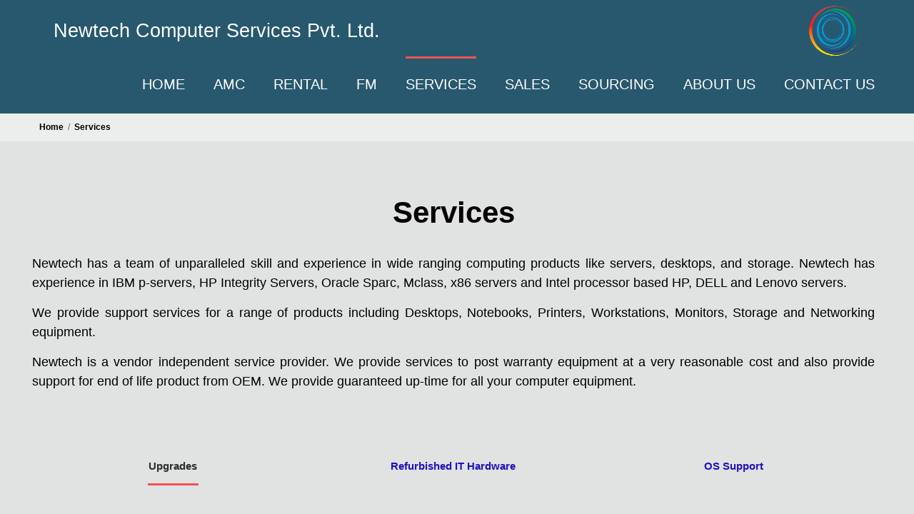

--- FILE ---
content_type: text/html; charset=UTF-8
request_url: https://www.newtech.co.in/services.php
body_size: 10724
content:
<!DOCTYPE html>
<html>
<head>
<meta http-equiv="Content-Type" content="text/html; charset=UTF-8">
<meta name="viewport" content="width=device-width, initial-scale=1, maximum-scale=1">
<link rel="shortcut icon" href="img/favicon.ico" type="image/x-icon">
<link rel="apple-touch-icon" href="img/apple_icons_57x57.png">
<link rel="apple-touch-icon" sizes="72x72" href="img/apple_icons_72x72.png">
<link rel="apple-touch-icon" sizes="114x114" href="img/apple_icons_114x114.png">

<title>Sever on Rental Mumbai | Hire Server | Windows Server on rent | server in aix india | ibm aix server | Virtual Rack Servers on rent hire | X-Series Servers on Rent | Powai | Mumbai | India</title>
<meta name="viewport" content="width=device-width, initial-scale=1.0">
<meta name="description" content="distributor server in aix india | ibm aix server supplier in india | Servers on rent in mumbai, X-Series servers on rent, Rental P-Series servers, Unix rental servers in mumbai, Server Rental in India, Server on Rent in mumbai,best dedicated servers, dedicated server on rent, rack servers on rental, Rent Lenovo Rack Server, Virtual Rack Servers, Web Server, Windows Server, Gaming Servers, server rental cost, rent server space, hp server for rental Web Server on rent, server rack rental">
<meta name="keywords" content="Servers on rent in mumbai, X-Series servers on rent, Rental P-Series servers, Unix rental servers in mumbai, Server Rental in India, Server on Rent in mumbai,best dedicated servers, dedicated server on rent, rack servers on rental, Rent Lenovo Rack Server, Virtual Rack Servers, Web Server, Windows Server, Gaming Servers">
<meta name="title" content="Computer Laptop On Rental, Storage server on rent powai, mumbai, Server on rent powai, mumbai, india, Laptop Desktop and Workstation on rent,  Switches and Router on rent powai, mumbai" />
<meta name="description" content="Newtech’s strength is services. Newtech is known for committed IT-infrastructure, AMC, and after Sales support. Newtech is a vendor independent support provider supporting all major brands and also providing multi-vendor IT support for out of warranty and post warranty equipment. Our technological support is result oriented and unparalleled for out of warranty or out of support IT equipments." />
<meta name="keywords" content="rent computer, pc rent, rent a pc, rent computers, computers on rent,      pc on rent, computer rentals near me, rental computers, rent pc, computers for rent, computer on rent in mumbai, rental computer, computer renting, computers on rent in mumbai,        renting computer, computer for rent, computeron lease, computer for hire, desktop on rent, desktop rental, desktop for rent, desktop leasing, desktop hire, desktop on hire, computer rental, rent a computer, computer leasing, computer on rent, computer rent, computer hire, computer on hire, computer on rental, rent a laptop, laptop rental, laptop on rent,
laptop leasing, laptop hire, laptop for rent, laptop rent, laptop on rental, laptop for hire, rent a server, server rental, server rent, server leasing, server for rent, server hire, computer rent Thane, Computer rent Mumbai, computer for hire. computer for rent, computer hire, computer leasing, computer on hire, computer on lease, computer on rent, computer on rent in mumbai, computer on rental, computer rent" />
	
<link href="http://fonts.googleapis.com/css?family=Roboto:400,300,300italic,100,400italic,700,500,900" rel="stylesheet" type="text/css">
<link rel="stylesheet" href="css/bootstrap.css" type="text/css" media="all" />
<link rel="stylesheet" href="css/theme.css" type="text/css" media="all" />
<link rel="stylesheet" href="css/custom.css" type="text/css" media="all" />
</head>
<body>
     <!-- <div class="main_header type2">
  <div class="tagline">
    <div class="container">
      <div class="fright">
        <div class="tagline_items">
        </div>
      </div>
      <div class="fright">
        <div class="phone"><i class="icon-phone"></i> 022-40668888 | 28575505 </div>
        <div class="email"><a href="mailto:"><i class="icon-envelope-o"></i> assist@newtech.in</a></div>
      </div>
      <div class="clear"></div>
    </div>
  </div>
</div> -->

<!-- <div class="header_parent_wrap"></div> -->
<header>
  <div class="container" style="padding-top: 8px;">
          <div class="col-md-1" style="float: right;">
        <a href="index.php" class="logo">
          <img src="img/logo/logo.png" alt="" name="" style="height: 70px;">
        </a>
      </div>
     
      <div class="logo_sect" style="color: white; font-family: helvetica; font-size: 27px; margin-left: 20px;">
        <a href="index.php" class="logo">Newtech Computer Services Pvt. Ltd.</a>
      </div>
    <nav>
      <ul class="menu">
        <li class=""><a href="index.php">HOME</a>
          
        </li>
        <li class=""><a href="amc.php">AMC</a>
        </li>
        <li class=""><a href="rental.php">RENTAL</a>
          
        </li>
        <li class=""><a href="fm.php">FM</a>
          
        </li>
        <li class="current-menu-parent menu-item-has-children"><a href="services.php">SERVICES</a>
          
        </li>
        <li class=""><a href="sales.php">SALES</a>
          
        </li>
        <li class=""><a href="sourcing.php">SOURCING</a>
          
        </li>
        <li class=""><a href="about2.php">ABOUT US</a></li>
          <li class=""><a href="contact.php">CONTACT US</a>
          </li>
        </ul>
      </nav>
      
      <div class="clear"></div>
    </div>
  </header>    
    <div class="breadcrumbs">
    	<div class="container">
        	<a href="index.php">Home</a><span>/</span><a href="services.php"></span>Services</a>
        </div>
    </div>
    
    <div class="wrapper">
    	<div class="container">
        	<div class="content_block row no-sidebar">
            	<div class="fl-container">
                	<div class="posts-block">
                        <div class="contentarea" style="margin-top:-30px;">                                                         
                             
                            <div class="row">
                             	<div class="col-sm-12 module_cont pb3">
                                	<div class="bg_title">
                                    	<h2>Services</h2>
                                    </div>
                                     <div  class="module_descr" style="padding-bottom: 50px; text-align: justify; ">
                                                        <p>Newtech has a team of unparalleled skill and experience in wide ranging computing products like servers, desktops, and storage. Newtech has experience in IBM p-servers, HP Integrity Servers, Oracle Sparc, Mclass, x86 servers and Intel processor based HP, DELL and Lenovo servers.</p>

                                    <p>We provide support services for a range of products including Desktops, Notebooks, Printers, Workstations, Monitors, Storage and Networking equipment.</p>

<p>Newtech is a vendor independent service provider. We provide services to post warranty equipment at a very reasonable cost and also provide support for end of life product from OEM. We provide guaranteed up-time for all your computer equipment.
 </p>
                                                        </div>
                                                                           
                                </div>
                            </div>
                            
                           <!--  <div class="row step_by_step">
                                <div class="col-sm-3 module_cont module_iconboxes pb80">
                                   <div class="module_content shortcode_iconbox">
                                       <a href="javascript:void(0);">            
                                           <div class="iconbox_wrapper">
                                               <div class="icon_title_wrap">
                                                   <div class="ico"><img src="img/icons/icon24.png" class="icon_def" width="80" height="80" alt="" /><img src="img/retina/icons/icon24.png" class="icon_retina" width="80" height="80" alt="" /></div>
                                                  
                                               </div>
                                               <div class="iconbox_body">                        
                                                 
                                               </div>                    
                                           </div>
                                       </a>
                                   </div>
                               </div>
                               <div class="col-sm-3 module_cont module_iconboxes pb80">
                                   <div class="module_content shortcode_iconbox">
                                       <a href="javascript:void(0);">            
                                           <div class="iconbox_wrapper">
                                               <div class="icon_title_wrap">
                                                   <div class="ico"><img src="img/icons/icon25.png" class="icon_def" width="80" height="80" alt="" /><img src="img/retina/icons/icon25.png" class="icon_retina" width="80" height="80" alt="" /></div>
                                                  
                                               </div>
                                               <div class="iconbox_body">                        
                                                   
                                               </div>                    
                                           </div>
                                       </a>
                                   </div>
                               </div>
                               <div class="col-sm-3 module_cont module_iconboxes pb80">
                                   <div class="module_content shortcode_iconbox">
                                       <a href="javascript:void(0);">            
                                           <div class="iconbox_wrapper">
                                               <div class="icon_title_wrap">
                                                   <div class="ico"><img src="img/icons/icon26.png" class="icon_def" width="80" height="80" alt="" /><img src="img/retina/icons/icon26.png" class="icon_retina" width="80" height="80" alt="" /></div>
                                                  
                                               </div>
                                               <div class="iconbox_body">                        
                                                  
                                               </div>                    
                                           </div>
                                       </a>
                                   </div>
                               </div>
                               <div class="col-sm-3 module_cont module_iconboxes pb80">
                                   <div class="module_content shortcode_iconbox">
                                       <a href="javascript:void(0);">            
                                           <div class="iconbox_wrapper">
                                               <div class="icon_title_wrap">
                                                   <div class="ico"><img src="img/icons/icon27.png" class="icon_def" width="80" height="80" alt="" /><img src="img/retina/icons/icon27.png" class="icon_retina" width="80" height="80" alt="" /></div>
                                                   
                                               </div>
                                               <div class="iconbox_body">                        
                                                 
                                               </div>                    
                                           </div>
                                       </a>
                                   </div>
                               </div>                                 
                            </div> -->
                             
                             <!-- <div class="row">
                                 <div class="col-sm-12 module_cont pb15">
                                    <div class="bg_title">
                                        <h2>The Best We Can Offer</h2>
                                    </div>
                                    <div class="module_descr">
                                        <p>Lorem ipsum dolor sit amet, consectetur adipiscing elit, sed do eiusmod tempor incididunt ut labore et dolore magna aliqua. Ut enim ad minim veniam, quis nostrud exercitation ullamco laboris nisi ut aliquip ex ea commodo consequat duis aute irure dolor in reprehenderit in esse.</p>
                                    </div>                                    
                                </div>
                                                         </div>
                             -->
                            <div class="row">
                            	<div class="col-sm-12 module_cont pb40 module_tabs" style="margin-top: -50px;">
                                    <div class="shortcode_tabs type3">
                                        <div class="all_head_sizer"><div class="all_heads_cont"></div><div class="clear"></div></div>
                                        <div class="all_body_sizer"><div class="all_body_cont"></div></div>
                                        <div class="shortcode_tab_item_title expand_yes">Upgrades</div>
                                        <div class="shortcode_tab_item_body tab-content clearfix">
                                            <div class="ip">
                                                <div class="tab_content">
                                                	<div class="row">
                                                    	<div class="col-sm-6">
                                                        	<p>You may have started with smaller configurations or basic machines, and now you need bigger and faster machines but you do not have to change your hardware. We upgrade servers of all brands, desktops, laptops, and workstations in terms of processor memory and disk storage.</p>
                                                        </div>
                                                        <div class="col-sm-6" style="padding-left:100px;"><img src="img/ugrade.jpg"alt="" name="" style="border: 1px solid grey; padding: 5px;"> <div class="mb17" alt="" /></div>
                                                    </div>                                                    
                                                </div>
                                            </div>
                                        </div>
                                        <div class="shortcode_tab_item_title expand_no">Refurbished IT Hardware</div>
                                        <div class="shortcode_tab_item_body tab-content clearfix">
                                            <div class="ip">
                                                <div class="tab_content">
                                                	<div class="row">
                                                    	<div class="col-sm-6">
                                                        	<p>All hardware specially made by HP, IBM, DELL and Lenovo have 7-10 years of working life if maintained properly. This equipment is robust as reliable as new and available at fraction of the cost of new machines. Newtech offers refurbished equipment with warranty ranging from 1 to 3 years and beyond. We offer Servers, Workstations, Storage, Routers, Switches, Desktop, Laptop of all configuration. </p>
                                                          
                                                        </div>
                                                        <div class="col-sm-6"  style="padding-left:100px;"><img src="img/referblist.jpg" class="mb17" alt="" / style="border: 1px solid grey;padding: 5px;"></div>
                                                    </div>                                                    
                                                </div>
                                            </div>
                                        </div> 
                                        <div class="shortcode_tab_item_title expand_no">OS Support</div>
                                        <div class="shortcode_tab_item_body tab-content clearfix">
                                            <div class="ip">
                                            	<div class="tab_content">
                                                    <div class="row">
                                                    	<div class="col-sm-6">
                                                        	<p>Newtech has expertise in AIX, HPUX, VMware, Oracle, Linux and Windows OS. Our technical team can configure AIX, VIO make virtual machines migration, Create Hyper-V and VMware virtual machines and connect with storage of all types. We also have capability to make Windows Cluster with and without external storage.</p>
                                                          
                                                        </div>
                                                        <div class="col-sm-6"  style="padding-left:100px;"><img src="img/windows os.jpg" class="mb17" alt="" / style="border: 1px solid grey; padding: 5px;"></div>
                                                    </div>                                                    
                                                </div>                                                    
                                            </div>
                                        </div>
                                       <!--  <div class="shortcode_tab_item_title expand_no" >Desktop and Workstation</div>
                                       <div class="shortcode_tab_item_body tab-content clearfix">
                                           <div class="ip">
                                             <div class="tab_content">
                                                   <div class="row">
                                                     <div class="col-sm-6">
                                                         <p>We provide branded Desktops on Rent.We carry standard i5 based Desktops for day to day activity, to high end workstations. Desktops for routine day to day use or  dual processor with high memory workstation for compilation or rendering.</p>
                                                           <p>We customize Desktops and workstationsfor your requirement. Since we use branded desktopsand workstations,downtime is reduced to minimum</p>.
                                                           
                                                       </div>
                                                       <div class="col-sm-6"  style="padding-left:100px;"><img src="img/destop1.jpg" class="mb17" alt="" /  style="border: solid grey; padding: 30px;"></div>
                                                   </div>                                                    
                                               </div>                                                    
                                           </div>
                                       </div>  -->
                                        <!--  <div class="shortcode_tab_item_title expand_no">Switches and Router </div>
                                                                                                                   <div class="shortcode_tab_item_body tab-content clearfix">
                                                                              <div class="ip">
                                                                                  <div class="tab_content">
                                                                                      <div class="row">
                                                                                          <div class="col-sm-6">
                                                                                              <p>Newtech offers Cisco, Linksys, Netgear Switches and Router on Rent. We offer a wide range of products from layer2, layer3, POE and Industrial Switches, Switches with cascading feature to make large stack of Ethernet switches.</p>
                                                                           
                                                                                              <p>Router comes in large variation of ports, speed and features, and we at Newtech can arrange to fulfill your specification.</p>
                                                                           
                                                                                            
                                                                                          </div>
                                                                                          <div class="col-sm-6"  style="padding-left:100px;"><img src="img/router3.jpg" class="mb17" alt="" /  style="border: solid grey; padding: 10px;"></div>
                                                                                      </div>                                                    
                                                                                  </div>                                                    
                                                                              </div>
                                                                                                                   </div>     -->                                   
                                        <div class="clear"></div>
                                    </div>
                                </div>
                            </div>
                            
                          
                               
                                   <!--  <div class="col-sm-12 module_cont pb5">
                                       <div class="bg_title">
                                           <h2 class="light">Our Statistics</h2>
                                       </div>
                                       <div class="module_descr">
                                           <p class="light">Sed ut perspiciatis unde omnis iste natus error sit voluptatem accusantium doloremque laudantium, totam rem aperiam, eaque ipsa quae ab illo inventore veritatis et quasi architecto beatae vitae dicta sunt explicabo dolores eos qui ratione voluptatem sequi nesciunt.</p>
                                       </div>                                    
                                   </div> -->
                              
                               <!--  <div class="row"> 
                                                                <div class="col-sm-4 module_cont light pb93">        
                                                                    <div class="module_content shortcode_counter with_icon">
                                                                        <div class="counter_wrapper">
                                                                            <div class="counter_content">                                                    
                                                                                <div class="counter_body">
                                                                                    <div class="counter_icon color_gradient_vert"><img src="img/icons/icon1.png" class="icon_def" width="70" height="70" alt="" /><img src="img/retina/icons/icon1.png" class="icon_retina" width="70" height="70" alt="" /></div>
                                                                                    <div class="stat_count_wrapper">                        
                                                                                        <h1 class="stat_count" data-count="3541">0</h1>
                                                                                        <h4 class="counter_title">Days of Work</h4>
                                                                                    </div>                                                        
                                                                                    <div class="counter_text">Lorem ipsum dolor sit amet, consectetur adipiscing elit, sed do eiusmod tempor incididunt ut labore et.</div>
                                                                                    <div class="stat_temp"></div>
                                                                                </div>
                                                                            </div>
                                                                        </div>
                                                                    </div>
                                                                </div>
                                                                <div class="col-sm-4 module_cont light pb93">        
                                                                    <div class="module_content shortcode_counter with_icon">
                                                                        <div class="counter_wrapper">
                                                                            <div class="counter_content">
                                                                                <div class="counter_body">
                                                                                    <div class="counter_icon color_gradient_vert"><img src="img/icons/icon2.png" class="icon_def" width="70" height="70" alt="" /><img src="img/retina/icons/icon2.png" class="icon_retina" width="70" height="70" alt="" /></div>
                                                                                    <div class="stat_count_wrapper">                        
                                                                                        <h1 class="stat_count" data-count="4689">0</h1>
                                                                                        <h4 class="counter_title">Finished Projects</h4>
                                                                                    </div>                                                        
                                                                                    <div class="counter_text">Ut enim ad minim veniam, quis nostrud exercitation ullamco laboris nisi ut aliquip ex ea commodo.</div>
                                                                                    <div class="stat_temp"></div>
                                                                                </div>
                                                                            </div>
                                                                        </div>
                                                                    </div>
                                                                </div>
                                                                <div class="col-sm-4 module_cont light pb93">        
                                                                    <div class="module_content shortcode_counter with_icon">
                                                                        <div class="counter_wrapper">
                                                                            <div class="counter_content">
                                                                                <div class="counter_body">
                                                                                    <div class="counter_icon color_gradient_vert"><img src="img/icons/icon3.png" class="icon_def" width="70" height="70" alt="" /><img src="img/retina/icons/icon3.png" class="icon_retina" width="70" height="70" alt="" /></div>
                                                                                    <div class="stat_count_wrapper">                        
                                                                                        <h1 class="stat_count" data-count="2349">0</h1>
                                                                                        <h4 class="counter_title">Happy Clients</h4>
                                                                                    </div>                                                        
                                                                                    <div class="counter_text">Duis aute irure dolor in reprehenderit in voluptate velit esse cillum dolore eu fugiat nulla pariatur.</div>
                                                                                    <div class="stat_temp"></div>
                                                                                </div>
                                                                            </div>
                                                                        </div>
                                                                    </div>
                                                                </div>
                                                             </div>    -->                             
                            
                            
                         <!--    <div class="row">
                              <div class="col-sm-12 module_cont pb5">
                                 <div class="bg_title">
                                     <h2>Happy Clients</h2>
                                 </div>
                                 <div class="module_descr">
                                     <p>Lorem ipsum dolor sit amet, consectetur adipiscing elit, sed do eiusmod tempor incididunt ut labore et dolore magna aliqua. Ut enim ad minim veniam, quis nostrud exercitation ullamco laboris nisi ut aliquip ex ea commodo consequat duis aute irure dolor in reprehenderit in esse.</p>
                                 </div>                                    
                             </div>
                         </div> -->
                            
                  <!--           <div class="row">
                      <div class="col-sm-12 module_cont testimonials_slick pb0">
                          testimonials slick thumbs
                          <div class="testimonials-nav">
                              <div class="nav_item_wrap">
                                  <div class="author_thumb"><img src="img/imgs/testimonial1.jpg" alt="" /></div>
                              </div>
                              <div class="nav_item_wrap">
                                  <div class="author_thumb"><img src="img/imgs/testimonial2.jpg" alt="" /></div>
                              </div>
                              <div class="nav_item_wrap">
                                  <div class="author_thumb"><img src="img/imgs/testimonial3.jpg" alt="" /></div>
                              </div> 
                              <div class="nav_item_wrap">
                                  <div class="author_thumb"><img src="img/imgs/testimonial4.jpg" alt="" /></div>
                              </div>
                              <div class="nav_item_wrap">
                                  <div class="author_thumb"><img src="img/imgs/testimonial5.jpg" alt="" /></div>
                              </div>
                              <div class="nav_item_wrap">
                                  <div class="author_thumb"><img src="img/imgs/testimonial6.jpg" alt="" /></div>
                              </div>                                                                                                                                       
                          </div>    
                          //testimonials slick thumbs                                
                          <div class="fw_block bg_start grey_bg">
                              testimonials slick info       
                              <div class="testimonials-info">
                                  <div class="slide_wrap">
                                      <div class="slick_testim_info">
                                          <p>"Duis aute irure dolor in reprehenderit in voluptate velit esse cillum dolore eu fugiat nulla pariatur. Excepteur sint occaecat cupidatat non proident, sunt in culpa qui officia deserunt mollit anim id est laborum unde omnis iste natus."</p>
                                          <h5>Dave Cohen, Operations Manager<span>Mass Impresion Ltd.</span></h5>
                                      </div>
                                  </div>
                                  <div class="slide_wrap">
                                      <div class="slick_testim_info">
                                          <p>"Excepteur sint occaecat cupidatat non proident, sunt in culpa qui officia deserunt mollit anim id est laborum unde omnis iste natus. Duis aute irure dolor in reprehenderit in voluptate velit esse cillum dolore eu fugiat nulla pariatur."</p>
                                          <h5>Patricia Hollinger, Dental Technician<span>Realty Zone.</span></h5>
                                      </div>
                                  </div>
                                  <div class="slide_wrap">
                                      <div class="slick_testim_info">
                                          <p>"Cillum dolore eu fugiat nulla pariatur. Excepteur sint occaecat cupidatat non proident, sunt in culpa qui officia deserunt mollit anim id est laborum unde omnis iste natus. Duis aute irure dolor in reprehenderit in voluptate velit esse."</p>
                                          <h5>William Trainor, Computer Programmer<span>Maxi-Tech.</span></h5>
                                      </div>
                                  </div>
                                  <div class="slide_wrap">
                                      <div class="slick_testim_info">
                                          <p>"Duis aute irure dolor in reprehenderit in voluptate velit esse cillum dolore eu fugiat nulla pariatur. Excepteur sint occaecat cupidatat non proident, sunt in culpa qui officia deserunt mollit anim id est laborum unde omnis iste natus."</p>
                                          <h5>Elisabeth Atherton, Playwright<span>Pro Property Maintenance.</span></h5>
                                      </div>
                                  </div>
                                  <div class="slide_wrap">
                                      <div class="slick_testim_info">
                                          <p>"Mollit anim id est laborum unde omnis iste natus duis aute irure dolor in reprehenderit in voluptate velit esse cillum dolore eu fugiat nulla pariatur. Excepteur sint occaecat cupidatat non proident, sunt in culpa qui officia deserunt."</p>
                                          <h5>Ronald Powell, Public Health Social Worker<span>Infinite Wealth Planners.</span></h5>
                                      </div>
                                  </div>
                                  <div class="slide_wrap">
                                      <div class="slick_testim_info">
                                          <p>"Occaecat cupidatat non proident, sunt in culpa qui officia deserunt mollit anim id est laborum unde omnis iste natus. Duis aute irure dolor in reprehenderit in voluptate velit esse cillum dolore eu fugiat nulla pariatur excepteur sint."</p>
                                          <h5>Melinda Williams, Counselor<span>Intelli Wealth Group.</span></h5>
                                      </div>
                                  </div>                                            
                              </div>
                              //testimonials slick info
                          </div>                                
                      </div>
                  </div> -->
                            
                   <!--          <div class="fw_block bg_start bg5 paralax pt90">
                                                               <div class="row">
                                                                   <div class="col-sm-12 module_cont pb5">
                                                                       <div class="bg_title">
                                                                           <h2 class="light">Choose <span class="color">the Best Plan</span></h2>
                                                                       </div>
                                                                       <div class="module_descr">
                                                                           <p class="light">Sed ut perspiciatis unde omnis iste natus error sit voluptatem accusantium doloremque laudantium, totam rem aperiam, eaque ipsa quae ab illo inventore veritatis et quasi architecto beatae vitae dicta sunt explicabo dolores eos qui ratione voluptatem sequi nesciunt.</p>
                                                                       </div>                                    
                                                                   </div>
                                                               </div>
                                                               <div class="row">
                                                                   <div class="col-sm-12 module_cont pb95 module_price_table items4">
                                                                       <div class="price_table_wrapper">
                                                                           <div class="price_item">                                        
                                                                               <div class="price_item_wrapper">
                                                                                   <div class="price_item_wrap">                                                                                            
                                                                                       <div class="price_item_title"><h5>Basic</h5></div>
                                                                                       <div class="item_cost_wrapper">
                                                                                           <div class="price_item_cost">
                                                                                               <h1>Free</h1>
                                                                                           </div>                                                        
                                                                                       </div>                                                     
                                                                                       <div class="price_item_body">                                                        
                                                                                           <div class="price_item_text">Consectetur adipiscing elit</div>
                                                                                           <div class="price_item_text">Sed do eiusmod tempor</div>
                                                                                           <div class="price_item_text">Incididunt ut labore et dolore</div>
                                                                                           <div class="price_item_text">Magna aliqua minim</div>
                                                                                           <div class="price_item_text">Eiusmod tempor incididun</div>
                                                                                           <div class="price_item_text">Neque porro quisquam est</div>
                                                                                           <div class="price_item_text">Temporibus autem quibusdam</div>
                                                                                           <div class="price_item_btn"><a class="shortcode_button btn_normal btn_type4 dark_parent" href="javascript:void(0);">Purchase Plan</a></div>
                                                                                       </div>                                         
                                                                                   </div>               
                                                                               </div>
                                                                           </div>
                                                                           <div class="price_item most_popular">                                        
                                                                               <div class="price_item_wrapper">
                                                                                   <div class="price_item_wrap">                                                                                            
                                                                                       <div class="price_item_title"><h5>Standard</h5></div>
                                                                                       <div class="item_cost_wrapper">
                                                                                           <div class="price_item_cost">
                                                                                               <h1><span>$</span>29.99</h1>
                                                                                               <h4>/mo</h4>
                                                                                           </div>                                                        
                                                                                       </div>                                                     
                                                                                       <div class="price_item_body">                                                        
                                                                                           <div class="price_item_text">Consectetur adipiscing elit</div>
                                                                                           <div class="price_item_text">Sed do eiusmod tempor</div>
                                                                                           <div class="price_item_text">Incididunt ut labore et dolore</div>
                                                                                           <div class="price_item_text">Magna aliqua minim</div>
                                                                                           <div class="price_item_text">Eiusmod tempor incididun</div>
                                                                                           <div class="price_item_text">Neque porro quisquam est</div>
                                                                                           <div class="price_item_text">Temporibus autem quibusdam</div>
                                                                                           <div class="price_item_btn"><a class="shortcode_button btn_normal btn_type5" href="javascript:void(0);">Purchase Plan</a></div>
                                                                                       </div>                                         
                                                                                   </div>               
                                                                               </div>
                                                                           </div>
                                                                           <div class="price_item">                                        
                                                                               <div class="price_item_wrapper">
                                                                                   <div class="price_item_wrap">                                                                                            
                                                                                       <div class="price_item_title"><h5>Premium</h5></div>
                                                                                       <div class="item_cost_wrapper">
                                                                                           <div class="price_item_cost">
                                                                                               <h1><span>$</span>49.99</h1>
                                                                                               <h4>/mo</h4>
                                                                                           </div>                                                        
                                                                                       </div>                                                     
                                                                                       <div class="price_item_body">                                                        
                                                                                           <div class="price_item_text">Consectetur adipiscing elit</div>
                                                                                           <div class="price_item_text">Sed do eiusmod tempor</div>
                                                                                           <div class="price_item_text">Incididunt ut labore et dolore</div>
                                                                                           <div class="price_item_text">Magna aliqua minim</div>
                                                                                           <div class="price_item_text">Eiusmod tempor incididun</div>
                                                                                           <div class="price_item_text">Neque porro quisquam est</div>
                                                                                           <div class="price_item_text">Temporibus autem quibusdam</div>
                                                                                           <div class="price_item_btn"><a class="shortcode_button btn_normal btn_type4 dark_parent" href="javascript:void(0);">Purchase Plan</a></div>
                                                                                       </div>                                         
                                                                                   </div>               
                                                                               </div>
                                                                           </div>
                                                                           <div class="price_item">                                        
                                                                               <div class="price_item_wrapper">
                                                                                   <div class="price_item_wrap">                                                                                            
                                                                                       <div class="price_item_title"><h5>Professional</h5></div>
                                                                                       <div class="item_cost_wrapper">
                                                                                           <div class="price_item_cost">
                                                                                               <h1><span>$</span>79.99</h1>
                                                                                               <h4>/mo</h4>
                                                                                           </div>                                                        
                                                                                       </div>                                                     
                                                                                       <div class="price_item_body">                                                        
                                                                                           <div class="price_item_text">Consectetur adipiscing elit</div>
                                                                                           <div class="price_item_text">Sed do eiusmod tempor</div>
                                                                                           <div class="price_item_text">Incididunt ut labore et dolore</div>
                                                                                           <div class="price_item_text">Magna aliqua minim</div>
                                                                                           <div class="price_item_text">Eiusmod tempor incididun</div>
                                                                                           <div class="price_item_text">Neque porro quisquam est</div>
                                                                                           <div class="price_item_text">Temporibus autem quibusdam</div>
                                                                                           <div class="price_item_btn"><a class="shortcode_button btn_normal btn_type4 dark_parent" href="javascript:void(0);">Purchase Plan</a></div>
                                                                                       </div>                                         
                                                                                   </div>               
                                                                               </div>
                                                                           </div>                                                                               
                                                                       </div>
                                                                   </div>                                    
                                                                </div>                                
                                                           </div>       -->                                        
                <!--             
                                         <div class="fw_block bg_start white_bg pt46">
                                             <div class="row">
                                                 <div class="col-sm-12 module_cont pb47 module_partners">
                                                     <div class="module_content sponsors_works items6">
                                                         <ul>
                                                             <li>
                                                                 <div class="item_wrapper">
                                                                     <div class="item">
                                                                         <a href="http://wordpress.com/" target="_blank"><img src="img/imgs/wp.png" alt="" /></a>
                                                                     </div>
                                                                 </div>
                                                             </li> 
                                                             <li>
                                                                 <div class="item_wrapper">
                                                                     <div class="item">
                                                                         <a href="http://www.envato.com/" target="_blank"><img src="img/imgs/envato.png" alt="" /></a>
                                                                     </div>
                                                                 </div>
                                                             </li> 
                                                             <li>
                                                                 <div class="item_wrapper">
                                                                     <div class="item">
                                                                         <a href="http://mailchimp.com/" target="_blank"><img src="img/imgs/mailchimp.png" alt="" /></a>
                                                                     </div>
                                                                 </div>
                                                             </li>
                                                             <li>
                                                                 <div class="item_wrapper">
                                                                     <div class="item">
                                                                         <a href="http://www.pixeden.com/" target="_blank"><img src="img/imgs/pixeden.png" alt="" /></a>
                                                                     </div>
                                                                 </div>
                                                             </li> 
                                                             <li>
                                                                 <div class="item_wrapper">
                                                                     <div class="item">
                                                                         <a href="http://themeforest.net/" target="_blank"><img src="img/imgs/themeforest.png" alt="" /></a>
                                                                     </div>
                                                                 </div>
                                                             </li>
                                                             <li>
                                                                 <div class="item_wrapper">
                                                                     <div class="item">
                                                                         <a href="http://www.gt3themes.com/" target="_blank"><img src="img/imgs/gt3themes.png" alt="" /></a>
                                                                     </div>
                                                                 </div>
                                                             </li>
                                                         </ul>
                                                     </div>
                                                 </div>
                                              </div>
                                          </div>   -->                         
                            
                        </div>
                    </div>
                </div>
            </div>
        </div> 
    </div>
    
   <!--  <div class="wall_map">
       <a class="map_collapse" data-toggle="collapse" href="#collapse_map" aria-expanded="false" aria-controls="collapse_map">Locate Us on Map <i class="icon-map-marker"></i></a>
       <div class="collapse" id="collapse_map">
           <div class="module_google_map">
               <iframe src="http://maps.google.ca/maps?f=q&amp;source=s_q&amp;hl=en&amp;geocode=&amp;q=New+York&amp;sll=49.891235,-97.15369&amp;sspn=47.259509,86.923828&amp;ie=UTF8&amp;hq=&amp;hnear=New+York,+United+States&amp;ll=40.714867,-74.005537&amp;spn=0.019517,0.018797&amp;z=14&amp;iwloc=near&amp;output=embed"></iframe>
           </div>
       </div>
   </div> -->
<html>


 <div class="footer">
    	<div class="container">
        	<div class="pre_footer">
            	<div class="row">
              

                	<!-- <div class="col-sm-3">
                                        <div class="sidepanel widget_text" style="line-height: 18px;">
                                            <h4 class="title">Contact Us</h4>
                                            <p><br>
                                                  <b>Newtech Computer Services Pvt. Ltd.</b> <br>6<sup>th</sup> Floor, Solaris II,<br> Opp. L & T Emerald Isle,<br> Saki-Vihar Road,
                                               Powai,<br> Mumbai – 400 072.</p>
                                              <p><span>Phone : </span> 022-40668888 / 28575505.</p>
                                              <p><span>Fax : </span> 022-28575502. </p>
                                              <p><span>Email : </span> assist@newtech.in</p>
                                            <div class="footer_socials">
                                                <ul>
                                                    <li><a href="javascript:void(0);" class="soc_fb"><i class="icon-facebook"></i></a></li>
                                                    <li><a href="javascript:void(0);" class="soc_tweet"><i class="icon-twitter"></i></a></li>
                                                    <li><a href="javascript:void(0);" class="soc_google"><i class="icon-google-plus"></i></a></li>
                                                    <li><a href="javascript:void(0);" class="soc_dribbble"><i class="icon-dribbble"></i></a></li>
                                                    <li><a href="javascript:void(0);" class="soc_pinterest"><i class="icon-pinterest"></i></a></li>
                                                </ul>
                                            </div>
                                          </div>  
                                      </div -->
                                      <div class="col-sm-4">
                                        <div class="sidepanel widget_text" style="line-height: 18px;">
                                         <h4 class="title">Email Us</h4>
                                          <a href="mailto:">
                                         <p style="font-size: 20px;"><i class="icon-envelope-o"></i> &nbsp;assist@newtech.in</p>
                                       </a>
                                       <p style="font-size: 20px;"><i class="icon-phone"></i> &nbsp;022-40668888 | 28575505 </p>
                                                         </div>
                                       </div>

                                        <div class="col-sm-4">
                        <div class="sidepanel widget_text" style="line-height: 18px;">
                         <div class="footer_socials" style="padding-top: 5px;">
                          <h4 class="title">Connect With Us</h4>
                                <ul>
                                  <li><a href="http://www.facebook.com" style="color: blue;" target="_blank"><i class="icon-facebook"></i></a></li>
                                  <li><a href="http://www.twitter.com" style="color: #3fa5e0;"  target="_blank"><i class="icon-twitter"></i></a></li>
                                  <li><a href="http://www.google.com" style="color: #ce1b1b;"  target="_blank"><i class="icon-google-plus"></i></a></li>
                       
                                  
                                  <li><a href="http://www.youtube.com" style="color: #7d2525;"  target="_blank"><i class="icon-youtube"></i></a></li>

                                </ul>
                            </div>
</div>
                     </div>
                
                  <div class="col-sm-4">
                       <div class="financity-footer-column financity-item-pdlr financity-column-15">
                            <div id="text-4" class="widget widget_text financity-widget">
                              <div class="sidepanel widget_text" style="line-height: 18px;">
                                 <h4 class="title">Enquiry</h4>
                              
                              </div>
                                <div class="textwidget">
                                    <div role="form" class="wpcf7"  lang="en-US" dir="ltr">
                                        <div class="screen-reader-response"></div>
                                        <form  method="post" class="wpcf7-form" novalidate="novalidate">

                                            <div class="gdlr-core-input-wrap gdlr-core-small gdlr-core-full-width gdlr-core-with-column gdlr-core-no-border">
                                                <div class="gdlr-core-column-60">
                                                    <span class="wpcf7-form-control-wrap your-name">
                                                        <input type="text" name="your-name" value="" size="40" class="wpcf7-form-control wpcf7-text wpcf7-validates-as-required" aria-required="true" aria-invalid="false" placeholder="Full Name*">
                                                    </span>
                                                </div>
                                                <div class="clear"></div>
                                                <div class="gdlr-core-column-60">
                                                    <span class="wpcf7-form-control-wrap your-email">
                                                        <input type="email" name="your-email" value="" size="40" class="wpcf7-form-control wpcf7-text wpcf7-email wpcf7-validates-as-required wpcf7-validates-as-email" aria-required="true" aria-invalid="false" placeholder="Email*">
                                                    </span>
                                                </div>
                                                <div class="clear"></div>
                                                <div class="gdlr-core-column-60">
                                                    <span class="wpcf7-form-control-wrap your-message">
                                                        <textarea name="your-message" cols="40" rows="10" class="wpcf7-form-control wpcf7-textarea wpcf7-validates-as-required" aria-required="true" aria-invalid="false" placeholder="Message*"></textarea>
                                                    </span>
                                                </div>
                                                <div class="gdlr-core-column-60 gdlr-core-left-align">
                                                    <input type="submit" value="Submit" class="wpcf7-form-control wpcf7-submit gdlr-core-small">
                                                </div>
                                            </div>
                                        </form>
                                    </div>
                                </div>
                            </div>
                        </div>
                    </div>
                </div>
            </div>
            <div class="footer_bottom has_logo">
            	<div class="footer_logo" style="font-family: helvetica;"><a href="index.html" class="logo" >Copyright 2018. All Rights Reserved Newtech Computer Services Pvt. Ltd.<img src="img/retina/logo.png" class="logo_retina" alt="" /></a></div>
 <div class="copyright">Design by :<a href="http://a-websolutions.com/" target="_blank">  A-WEBSOLUTIONS</a></div>
            </div>
        </div>
    </div> 


    </html>    
    
    <div class="fixed-menu"></div>
    <script type="text/javascript" src="js/jquery.min.js"></script>	
	<script type="text/javascript" src="js/jquery-ui.min.js"></script>    
    <script type="text/javascript" src="js/bootstrap.min.js"></script>
    <script type="text/javascript" src="js/modules.js"></script>	
	<script type="text/javascript" src="js/theme.js"></script>
    <script type="text/javascript" src="js/slick.js"></script>
    <script type="text/javascript">
		jQuery(document).ready(function(){
			"use strict";
			jQuery('.testimonials-info').slick({
				fade: true,
				arrows: false,
				asNavFor: '.testimonials-nav',
				adaptiveHeight: true
			});
			
			var visibl_show = 5; // Value = 1..5 (Max value - 5)
			
			var count_els = jQuery('.testimonials-nav .nav_item_wrap').length;			
			if (count_els > visibl_show && visibl_show % 2 == 1) {
				var center_true = true;	
			} else if (count_els <= visibl_show) {
				var visibl_show = count_els;
				var center_true = false;
			}
			else {
				var center_true = false;				
			}
			jQuery('.testimonials-nav').slick({				
				slidesToShow: visibl_show,
				asNavFor: '.testimonials-info',
				centerMode: center_true,
				focusOnSelect: true,
				autoplay: true,
				responsive: [
					{
					  breakpoint: 980,
					  settings: {
						slidesToShow: 3
					  }
					},
					{
					  breakpoint: 480,
					  settings: {
						slidesToShow: 1,
						slidesToScroll: 1
					  }
					}
				]
			});
		});
	</script>   
</body>
</html>

--- FILE ---
content_type: text/css
request_url: https://www.newtech.co.in/css/theme.css
body_size: 61012
content:
 Font Awesome */
@font-face{font-family:'FontAwesome';src:url('../fonts/fa.eot?v=3.2.1');src:url('../fonts/fa.eot?#iefix&v=3.2.1') format('embedded-opentype'),url('../fonts/fa.woff?v=3.2.1') format('woff'),url('../fonts/fa.ttf?v=3.2.1') format('truetype'),url('../fonts/fa.svg#fontawesomeregular?v=3.2.1') format('svg');font-weight:normal;font-style:normal;}
[class^="icon-"],[class*=" icon-"]{font-family:FontAwesome;font-weight:normal;font-style:normal;text-decoration:inherit;-webkit-font-smoothing:antialiased;*margin-right:.3em;}
[class^="icon-"]:before,
[class*=" icon-"]:before {
    text-decoration: inherit;
    display: inline-block;
    speak: none;
}

a [class^="icon-"],
a [class*=" icon-"] {
    display: inline;
}

[class^="icon-"],
[class*=" icon-"] {
    display: inline;
    width: auto;
    height: auto;
    line-height: normal;
    vertical-align: baseline;
    background-image: none;
    background-position: 0% 0%;
    background-repeat: repeat;
    margin-top: 0;
}

.icon-glass:before {
    content: "\f000"
}

.icon-music:before {
    content: "\f001"
}

.icon-search:before {
    content: "\f002"
}

.icon-envelope-o:before {
    content: "\f003"
}

.icon-heart:before {
    content: "\f004"
}

.icon-star:before {
    content: "\f005"
}

.icon-star-o:before {
    content: "\f006"
}

.icon-user:before {
    content: "\f007"
}

.icon-film:before {
    content: "\f008"
}

.icon-th-large:before {
    content: "\f009"
}

.icon-th:before {
    content: "\f00a"
}

.icon-th-list:before {
    content: "\f00b"
}

.icon-check:before {
    content: "\f00c"
}

.icon-times:before {
    content: "\f00d"
}

.icon-search-plus:before {
    content: "\f00e"
}

.icon-search-minus:before {
    content: "\f010"
}

.icon-power-off:before {
    content: "\f011"
}

.icon-signal:before {
    content: "\f012"
}

.icon-gear:before,
.icon-cog:before {
    content: "\f013"
}

.icon-trash-o:before {
    content: "\f014"
}

.icon-home:before {
    content: "\f015"
}

.icon-file-o:before {
    content: "\f016"
}

.icon-clock-o:before {
    content: "\f017"
}

.icon-road:before {
    content: "\f018"
}

.icon-download:before {
    content: "\f019"
}

.icon-arrow-circle-o-down:before {
    content: "\f01a"
}

.icon-arrow-circle-o-up:before {
    content: "\f01b"
}

.icon-inbox:before {
    content: "\f01c"
}

.icon-play-circle-o:before {
    content: "\f01d"
}

.icon-rotate-right:before,
.icon-repeat:before {
    content: "\f01e"
}

.icon-refresh:before {
    content: "\f021"
}

.icon-list-alt:before {
    content: "\f022"
}

.icon-lock:before {
    content: "\f023"
}

.icon-flag:before {
    content: "\f024"
}

.icon-headphones:before {
    content: "\f025"
}

.icon-volume-off:before {
    content: "\f026"
}

.icon-volume-down:before {
    content: "\f027"
}

.icon-volume-up:before {
    content: "\f028"
}

.icon-qrcode:before {
    content: "\f029"
}

.icon-barcode:before {
    content: "\f02a"
}

.icon-tag:before {
    content: "\f02b"
}

.icon-tags:before {
    content: "\f02c"
}

.icon-book:before {
    content: "\f02d"
}

.icon-bookmark:before {
    content: "\f02e"
}

.icon-print:before {
    content: "\f02f"
}

.icon-camera:before {
    content: "\f030"
}

.icon-font:before {
    content: "\f031"
}

.icon-bold:before {
    content: "\f032"
}

.icon-italic:before {
    content: "\f033"
}

.icon-text-height:before {
    content: "\f034"
}

.icon-text-width:before {
    content: "\f035"
}

.icon-align-left:before {
    content: "\f036"
}

.icon-align-center:before {
    content: "\f037"
}

.icon-align-right:before {
    content: "\f038"
}

.icon-align-justify:before {
    content: "\f039"
}

.icon-list:before {
    content: "\f03a"
}

.icon-dedent:before,
.icon-outdent:before {
    content: "\f03b"
}

.icon-indent:before {
    content: "\f03c"
}

.icon-video-camera:before {
    content: "\f03d"
}

.icon-photo:before,
.icon-image:before,
.icon-picture-o:before {
    content: "\f03e"
}

.icon-pencil:before {
    content: "\f040"
}

.icon-map-marker:before {
    content: "\f041"
}

.icon-adjust:before {
    content: "\f042"
}

.icon-tint:before {
    content: "\f043"
}

.icon-edit:before,
.icon-pencil-square-o:before {
    content: "\f044"
}

.icon-share-square-o:before {
    content: "\f045"
}

.icon-check-square-o:before {
    content: "\f046"
}

.icon-arrows:before {
    content: "\f047"
}

.icon-step-backward:before {
    content: "\f048"
}

.icon-fast-backward:before {
    content: "\f049"
}

.icon-backward:before {
    content: "\f04a"
}

.icon-play:before {
    content: "\f04b"
}

.icon-pause:before {
    content: "\f04c"
}

.icon-stop:before {
    content: "\f04d"
}

.icon-forward:before {
    content: "\f04e"
}

.icon-fast-forward:before {
    content: "\f050"
}

.icon-step-forward:before {
    content: "\f051"
}

.icon-eject:before {
    content: "\f052"
}

.icon-chevron-left:before {
    content: "\f053"
}

.icon-chevron-right:before {
    content: "\f054"
}

.icon-plus-circle:before {
    content: "\f055"
}

.icon-minus-circle:before {
    content: "\f056"
}

.icon-times-circle:before {
    content: "\f057"
}

.icon-check-circle:before {
    content: "\f058"
}

.icon-question-circle:before {
    content: "\f059"
}

.icon-info-circle:before {
    content: "\f05a"
}

.icon-crosshairs:before {
    content: "\f05b"
}

.icon-times-circle-o:before {
    content: "\f05c"
}

.icon-check-circle-o:before {
    content: "\f05d"
}

.icon-ban:before {
    content: "\f05e"
}

.icon-arrow-left:before {
    content: "\f060"
}

.icon-arrow-right:before {
    content: "\f061"
}

.icon-arrow-up:before {
    content: "\f062"
}

.icon-arrow-down:before {
    content: "\f063"
}

.icon-mail-forward:before,
.icon-share:before {
    content: "\f064"
}

.icon-expand:before {
    content: "\f065"
}

.icon-compress:before {
    content: "\f066"
}

.icon-plus:before {
    content: "\f067"
}

.icon-minus:before {
    content: "\f068"
}

.icon-asterisk:before {
    content: "\f069"
}

.icon-exclamation-circle:before {
    content: "\f06a"
}

.icon-gift:before {
    content: "\f06b"
}

.icon-leaf:before {
    content: "\f06c"
}

.icon-fire:before {
    content: "\f06d"
}

.icon-eye:before {
    content: "\f06e"
}

.icon-eye-slash:before {
    content: "\f070"
}

.icon-warning:before,
.icon-exclamation-triangle:before {
    content: "\f071"
}

.icon-plane:before {
    content: "\f072"
}

.icon-calendar:before {
    content: "\f073"
}

.icon-random:before {
    content: "\f074"
}

.icon-comment:before {
    content: "\f075"
}

.icon-magnet:before {
    content: "\f076"
}

.icon-chevron-up:before {
    content: "\f077"
}

.icon-chevron-down:before {
    content: "\f078"
}

.icon-retweet:before {
    content: "\f079"
}

.icon-shopping-cart:before {
    content: "\f07a"
}

.icon-folder:before {
    content: "\f07b"
}

.icon-folder-open:before {
    content: "\f07c"
}

.icon-arrows-v:before {
    content: "\f07d"
}

.icon-arrows-h:before {
    content: "\f07e"
}

.icon-bar-chart-o:before {
    content: "\f080"
}

.icon-twitter-square:before {
    content: "\f081"
}

.icon-facebook-square:before {
    content: "\f082"
}

.icon-camera-retro:before {
    content: "\f083"
}

.icon-key:before {
    content: "\f084"
}

.icon-gears:before,
.icon-cogs:before {
    content: "\f085"
}

.icon-comments:before {
    content: "\f086"
}

.icon-thumbs-o-up:before {
    content: "\f087"
}

.icon-thumbs-o-down:before {
    content: "\f088"
}

.icon-star-half:before {
    content: "\f089"
}

.icon-heart-o:before {
    content: "\f08a"
}

.icon-sign-out:before {
    content: "\f08b"
}

.icon-linkedin-square:before {
    content: "\f08c"
}

.icon-thumb-tack:before {
    content: "\f08d"
}

.icon-external-link:before {
    content: "\f08e"
}

.icon-sign-in:before {
    content: "\f090"
}

.icon-trophy:before {
    content: "\f091"
}

.icon-github-square:before {
    content: "\f092"
}

.icon-upload:before {
    content: "\f093"
}

.icon-lemon-o:before {
    content: "\f094"
}

.icon-phone:before {
    content: "\f095"
}

.icon-square-o:before {
    content: "\f096"
}

.icon-bookmark-o:before {
    content: "\f097"
}

.icon-phone-square:before {
    content: "\f098"
}

.icon-twitter:before {
    content: "\f099"
}

.icon-facebook:before {
    content: "\f09a"
}

.icon-github:before {
    content: "\f09b"
}

.icon-unlock:before {
    content: "\f09c"
}

.icon-credit-card:before {
    content: "\f09d"
}

.icon-rss:before {
    content: "\f09e"
}

.icon-hdd-o:before {
    content: "\f0a0"
}

.icon-bullhorn:before {
    content: "\f0a1"
}

.icon-bell:before {
    content: "\f0f3"
}

.icon-certificate:before {
    content: "\f0a3"
}

.icon-hand-o-right:before {
    content: "\f0a4"
}

.icon-hand-o-left:before {
    content: "\f0a5"
}

.icon-hand-o-up:before {
    content: "\f0a6"
}

.icon-hand-o-down:before {
    content: "\f0a7"
}

.icon-arrow-circle-left:before {
    content: "\f0a8"
}

.icon-arrow-circle-right:before {
    content: "\f0a9"
}

.icon-arrow-circle-up:before {
    content: "\f0aa"
}

.icon-arrow-circle-down:before {
    content: "\f0ab"
}

.icon-globe:before {
    content: "\f0ac"
}

.icon-wrench:before {
    content: "\f0ad"
}

.icon-tasks:before {
    content: "\f0ae"
}

.icon-filter:before {
    content: "\f0b0"
}

.icon-briefcase:before {
    content: "\f0b1"
}

.icon-arrows-alt:before {
    content: "\f0b2"
}

.icon-group:before,
.icon-users:before {
    content: "\f0c0"
}

.icon-chain:before,
.icon-link:before {
    content: "\f0c1"
}

.icon-cloud:before {
    content: "\f0c2"
}

.icon-flask:before {
    content: "\f0c3"
}

.icon-cut:before,
.icon-scissors:before {
    content: "\f0c4"
}

.icon-copy:before,
.icon-files-o:before {
    content: "\f0c5"
}

.icon-paperclip:before {
    content: "\f0c6"
}

.icon-save:before,
.icon-floppy-o:before {
    content: "\f0c7"
}

.icon-square:before {
    content: "\f0c8"
}

.icon-navicon:before,
.icon-reorder:before,
.icon-bars:before {
    content: "\f0c9"
}

.icon-list-ul:before {
    content: "\f0ca"
}

.icon-list-ol:before {
    content: "\f0cb"
}

.icon-strikethrough:before {
    content: "\f0cc"
}

.icon-underline:before {
    content: "\f0cd"
}

.icon-table:before {
    content: "\f0ce"
}

.icon-magic:before {
    content: "\f0d0"
}

.icon-truck:before {
    content: "\f0d1"
}

.icon-pinterest:before {
    content: "\f0d2"
}

.icon-pinterest-square:before {
    content: "\f0d3"
}

.icon-google-plus-square:before {
    content: "\f0d4"
}

.icon-google-plus:before {
    content: "\f0d5"
}

.icon-money:before {
    content: "\f0d6"
}

.icon-caret-down:before {
    content: "\f0d7"
}

.icon-caret-up:before {
    content: "\f0d8"
}

.icon-caret-left:before {
    content: "\f0d9"
}

.icon-caret-right:before {
    content: "\f0da"
}

.icon-columns:before {
    content: "\f0db"
}

.icon-unsorted:before,
.icon-sort:before {
    content: "\f0dc"
}

.icon-sort-down:before,
.icon-sort-desc:before {
    content: "\f0dd"
}

.icon-sort-up:before,
.icon-sort-asc:before {
    content: "\f0de"
}

.icon-envelope:before {
    content: "\f0e0"
}

.icon-linkedin:before {
    content: "\f0e1"
}

.icon-rotate-left:before,
.icon-undo:before {
    content: "\f0e2"
}

.icon-legal:before,
.icon-gavel:before {
    content: "\f0e3"
}

.icon-dashboard:before,
.icon-tachometer:before {
    content: "\f0e4"
}

.icon-comment-o:before {
    content: "\f0e5"
}

.icon-comments-o:before {
    content: "\f0e6"
}

.icon-flash:before,
.icon-bolt:before {
    content: "\f0e7"
}

.icon-sitemap:before {
    content: "\f0e8"
}

.icon-umbrella:before {
    content: "\f0e9"
}

.icon-paste:before,
.icon-clipboard:before {
    content: "\f0ea"
}

.icon-lightbulb-o:before {
    content: "\f0eb"
}

.icon-exchange:before {
    content: "\f0ec"
}

.icon-cloud-download:before {
    content: "\f0ed"
}

.icon-cloud-upload:before {
    content: "\f0ee"
}

.icon-user-md:before {
    content: "\f0f0"
}

.icon-stethoscope:before {
    content: "\f0f1"
}

.icon-suitcase:before {
    content: "\f0f2"
}

.icon-bell-o:before {
    content: "\f0a2"
}

.icon-coffee:before {
    content: "\f0f4"
}

.icon-cutlery:before {
    content: "\f0f5"
}

.icon-file-text-o:before {
    content: "\f0f6"
}

.icon-building-o:before {
    content: "\f0f7"
}

.icon-hospital-o:before {
    content: "\f0f8"
}

.icon-ambulance:before {
    content: "\f0f9"
}

.icon-medkit:before {
    content: "\f0fa"
}

.icon-fighter-jet:before {
    content: "\f0fb"
}

.icon-beer:before {
    content: "\f0fc"
}

.icon-h-square:before {
    content: "\f0fd"
}

.icon-plus-square:before {
    content: "\f0fe"
}

.icon-angle-double-left:before {
    content: "\f100"
}

.icon-angle-double-right:before {
    content: "\f101"
}

.icon-angle-double-up:before {
    content: "\f102"
}

.icon-angle-double-down:before {
    content: "\f103"
}

.icon-angle-left:before {
    content: "\f104"
}

.icon-angle-right:before {
    content: "\f105"
}

.icon-angle-up:before {
    content: "\f106"
}

.icon-angle-down:before {
    content: "\f107"
}

.icon-desktop:before {
    content: "\f108"
}

.icon-laptop:before {
    content: "\f109"
}

.icon-tablet:before {
    content: "\f10a"
}

.icon-mobile-phone:before,
.icon-mobile:before {
    content: "\f10b"
}

.icon-circle-o:before {
    content: "\f10c"
}

.icon-quote-left:before {
    content: "\f10d"
}

.icon-quote-right:before {
    content: "\f10e"
}

.icon-spinner:before {
    content: "\f110"
}

.icon-circle:before {
    content: "\f111"
}

.icon-mail-reply:before,
.icon-reply:before {
    content: "\f112"
}

.icon-github-alt:before {
    content: "\f113"
}

.icon-folder-o:before {
    content: "\f114"
}

.icon-folder-open-o:before {
    content: "\f115"
}

.icon-smile-o:before {
    content: "\f118"
}

.icon-frown-o:before {
    content: "\f119"
}

.icon-meh-o:before {
    content: "\f11a"
}

.icon-gamepad:before {
    content: "\f11b"
}

.icon-keyboard-o:before {
    content: "\f11c"
}

.icon-flag-o:before {
    content: "\f11d"
}

.icon-flag-checkered:before {
    content: "\f11e"
}

.icon-terminal:before {
    content: "\f120"
}

.icon-code:before {
    content: "\f121"
}

.icon-mail-reply-all:before,
.icon-reply-all:before {
    content: "\f122"
}

.icon-star-half-empty:before,
.icon-star-half-full:before,
.icon-star-half-o:before {
    content: "\f123"
}

.icon-location-arrow:before {
    content: "\f124"
}

.icon-crop:before {
    content: "\f125"
}

.icon-code-fork:before {
    content: "\f126"
}

.icon-unlink:before,
.icon-chain-broken:before {
    content: "\f127"
}

.icon-question:before {
    content: "\f128"
}

.icon-info:before {
    content: "\f129"
}

.icon-exclamation:before {
    content: "\f12a"
}

.icon-superscript:before {
    content: "\f12b"
}

.icon-subscript:before {
    content: "\f12c"
}

.icon-eraser:before {
    content: "\f12d"
}

.icon-puzzle-piece:before {
    content: "\f12e"
}

.icon-microphone:before {
    content: "\f130"
}

.icon-microphone-slash:before {
    content: "\f131"
}

.icon-shield:before {
    content: "\f132"
}

.icon-calendar-o:before {
    content: "\f133"
}

.icon-fire-extinguisher:before {
    content: "\f134"
}

.icon-rocket:before {
    content: "\f135"
}

.icon-maxcdn:before {
    content: "\f136"
}

.icon-chevron-circle-left:before {
    content: "\f137"
}

.icon-chevron-circle-right:before {
    content: "\f138"
}

.icon-chevron-circle-up:before {
    content: "\f139"
}

.icon-chevron-circle-down:before {
    content: "\f13a"
}

.icon-html5:before {
    content: "\f13b"
}

.icon-css3:before {
    content: "\f13c"
}

.icon-anchor:before {
    content: "\f13d"
}

.icon-unlock-alt:before {
    content: "\f13e"
}

.icon-bullseye:before {
    content: "\f140"
}

.icon-ellipsis-h:before {
    content: "\f141"
}

.icon-ellipsis-v:before {
    content: "\f142"
}

.icon-rss-square:before {
    content: "\f143"
}

.icon-play-circle:before {
    content: "\f144"
}

.icon-ticket:before {
    content: "\f145"
}

.icon-minus-square:before {
    content: "\f146"
}

.icon-minus-square-o:before {
    content: "\f147"
}

.icon-level-up:before {
    content: "\f148"
}

.icon-level-down:before {
    content: "\f149"
}

.icon-check-square:before {
    content: "\f14a"
}

.icon-pencil-square:before {
    content: "\f14b"
}

.icon-external-link-square:before {
    content: "\f14c"
}

.icon-share-square:before {
    content: "\f14d"
}

.icon-compass:before {
    content: "\f14e"
}

.icon-toggle-down:before,
.icon-caret-square-o-down:before {
    content: "\f150"
}

.icon-toggle-up:before,
.icon-caret-square-o-up:before {
    content: "\f151"
}

.icon-toggle-right:before,
.icon-caret-square-o-right:before {
    content: "\f152"
}

.icon-euro:before,
.icon-eur:before {
    content: "\f153"
}

.icon-gbp:before {
    content: "\f154"
}

.icon-dollar:before,
.icon-usd:before {
    content: "\f155"
}

.icon-rupee:before,
.icon-inr:before {
    content: "\f156"
}

.icon-cny:before,
.icon-rmb:before,
.icon-yen:before,
.icon-jpy:before {
    content: "\f157"
}

.icon-ruble:before,
.icon-rouble:before,
.icon-rub:before {
    content: "\f158"
}

.icon-won:before,
.icon-krw:before {
    content: "\f159"
}

.icon-bitcoin:before,
.icon-btc:before {
    content: "\f15a"
}

.icon-file:before {
    content: "\f15b"
}

.icon-file-text:before {
    content: "\f15c"
}

.icon-sort-alpha-asc:before {
    content: "\f15d"
}

.icon-sort-alpha-desc:before {
    content: "\f15e"
}

.icon-sort-amount-asc:before {
    content: "\f160"
}

.icon-sort-amount-desc:before {
    content: "\f161"
}

.icon-sort-numeric-asc:before {
    content: "\f162"
}

.icon-sort-numeric-desc:before {
    content: "\f163"
}

.icon-thumbs-up:before {
    content: "\f164"
}

.icon-thumbs-down:before {
    content: "\f165"
}

.icon-youtube-square:before {
    content: "\f166"
}

.icon-youtube:before {
    content: "\f167"
}

.icon-xing:before {
    content: "\f168"
}

.icon-xing-square:before {
    content: "\f169"
}

.icon-youtube-play:before {
    content: "\f16a"
}

.icon-dropbox:before {
    content: "\f16b"
}

.icon-stack-overflow:before {
    content: "\f16c"
}

.icon-instagram:before {
    content: "\f16d"
}

.icon-flickr:before {
    content: "\f16e"
}

.icon-adn:before {
    content: "\f170"
}

.icon-bitbucket:before {
    content: "\f171"
}

.icon-bitbucket-square:before {
    content: "\f172"
}

.icon-tumblr:before {
    content: "\f173"
}

.icon-tumblr-square:before {
    content: "\f174"
}

.icon-long-arrow-down:before {
    content: "\f175"
}

.icon-long-arrow-up:before {
    content: "\f176"
}

.icon-long-arrow-left:before {
    content: "\f177"
}

.icon-long-arrow-right:before {
    content: "\f178"
}

.icon-apple:before {
    content: "\f179"
}

.icon-windows:before {
    content: "\f17a"
}

.icon-android:before {
    content: "\f17b"
}

.icon-linux:before {
    content: "\f17c"
}

.icon-dribbble:before {
    content: "\f17d"
}

.icon-skype:before {
    content: "\f17e"
}

.icon-foursquare:before {
    content: "\f180"
}

.icon-trello:before {
    content: "\f181"
}

.icon-female:before {
    content: "\f182"
}

.icon-male:before {
    content: "\f183"
}

.icon-gittip:before {
    content: "\f184"
}

.icon-sun-o:before {
    content: "\f185"
}

.icon-moon-o:before {
    content: "\f186"
}

.icon-archive:before {
    content: "\f187"
}

.icon-bug:before {
    content: "\f188"
}

.icon-vk:before {
    content: "\f189"
}

.icon-weibo:before {
    content: "\f18a"
}

.icon-renren:before {
    content: "\f18b"
}

.icon-pagelines:before {
    content: "\f18c"
}

.icon-stack-exchange:before {
    content: "\f18d"
}

.icon-arrow-circle-o-right:before {
    content: "\f18e"
}

.icon-arrow-circle-o-left:before {
    content: "\f190"
}

.icon-toggle-left:before,
.icon-caret-square-o-left:before {
    content: "\f191"
}

.icon-dot-circle-o:before {
    content: "\f192"
}

.icon-wheelchair:before {
    content: "\f193"
}

.icon-vimeo-square:before {
    content: "\f194"
}

.icon-turkish-lira:before,
.icon-try:before {
    content: "\f195"
}

.icon-plus-square-o:before {
    content: "\f196"
}

.icon-space-shuttle:before {
    content: "\f197"
}

.icon-slack:before {
    content: "\f198"
}

.icon-envelope-square:before {
    content: "\f199"
}

.icon-wordpress:before {
    content: "\f19a"
}

.icon-openid:before {
    content: "\f19b"
}

.icon-institution:before,
.icon-bank:before,
.icon-university:before {
    content: "\f19c"
}

.icon-mortar-board:before,
.icon-graduation-cap:before {
    content: "\f19d"
}

.icon-yahoo:before {
    content: "\f19e"
}

.icon-google:before {
    content: "\f1a0"
}

.icon-reddit:before {
    content: "\f1a1"
}

.icon-reddit-square:before {
    content: "\f1a2"
}

.icon-stumbleupon-circle:before {
    content: "\f1a3"
}

.icon-stumbleupon:before {
    content: "\f1a4"
}

.icon-delicious:before {
    content: "\f1a5"
}

.icon-digg:before {
    content: "\f1a6"
}

.icon-pied-piper-square:before,
.icon-pied-piper:before {
    content: "\f1a7"
}

.icon-pied-piper-alt:before {
    content: "\f1a8"
}

.icon-drupal:before {
    content: "\f1a9"
}

.icon-joomla:before {
    content: "\f1aa"
}

.icon-language:before {
    content: "\f1ab"
}

.icon-fax:before {
    content: "\f1ac"
}

.icon-building:before {
    content: "\f1ad"
}

.icon-child:before {
    content: "\f1ae"
}

.icon-paw:before {
    content: "\f1b0"
}

.icon-spoon:before {
    content: "\f1b1"
}

.icon-cube:before {
    content: "\f1b2"
}

.icon-cubes:before {
    content: "\f1b3"
}

.icon-behance:before {
    content: "\f1b4"
}

.icon-behance-square:before {
    content: "\f1b5"
}

.icon-steam:before {
    content: "\f1b6"
}

.icon-steam-square:before {
    content: "\f1b7"
}

.icon-recycle:before {
    content: "\f1b8"
}

.icon-automobile:before,
.icon-car:before {
    content: "\f1b9"
}

.icon-cab:before,
.icon-taxi:before {
    content: "\f1ba"
}

.icon-tree:before {
    content: "\f1bb"
}

.icon-spotify:before {
    content: "\f1bc"
}

.icon-deviantart:before {
    content: "\f1bd"
}

.icon-soundcloud:before {
    content: "\f1be"
}

.icon-database:before {
    content: "\f1c0"
}

.icon-file-pdf-o:before {
    content: "\f1c1"
}

.icon-file-word-o:before {
    content: "\f1c2"
}

.icon-file-excel-o:before {
    content: "\f1c3"
}

.icon-file-powerpoint-o:before {
    content: "\f1c4"
}

.icon-file-photo-o:before,
.icon-file-picture-o:before,
.icon-file-image-o:before {
    content: "\f1c5"
}

.icon-file-zip-o:before,
.icon-file-archive-o:before {
    content: "\f1c6"
}

.icon-file-sound-o:before,
.icon-file-audio-o:before {
    content: "\f1c7"
}

.icon-file-movie-o:before,
.icon-file-video-o:before {
    content: "\f1c8"
}

.icon-file-code-o:before {
    content: "\f1c9"
}

.icon-vine:before {
    content: "\f1ca"
}

.icon-codepen:before {
    content: "\f1cb"
}

.icon-jsfiddle:before {
    content: "\f1cc"
}

.icon-life-bouy:before,
.icon-life-saver:before,
.icon-support:before,
.icon-life-ring:before {
    content: "\f1cd"
}

.icon-circle-o-notch:before {
    content: "\f1ce"
}

.icon-ra:before,
.icon-rebel:before {
    content: "\f1d0"
}

.icon-ge:before,
.icon-empire:before {
    content: "\f1d1"
}

.icon-git-square:before {
    content: "\f1d2"
}

.icon-git:before {
    content: "\f1d3"
}

.icon-hacker-news:before {
    content: "\f1d4"
}

.icon-tencent-weibo:before {
    content: "\f1d5"
}

.icon-qq:before {
    content: "\f1d6"
}

.icon-wechat:before,
.icon-weixin:before {
    content: "\f1d7"
}

.icon-send:before,
.icon-paper-plane:before {
    content: "\f1d8"
}

.icon-send-o:before,
.icon-paper-plane-o:before {
    content: "\f1d9"
}

.icon-history:before {
    content: "\f1da"
}

.icon-circle-thin:before {
    content: "\f1db"
}

.icon-header:before {
    content: "\f1dc"
}

.icon-paragraph:before {
    content: "\f1dd"
}

.icon-sliders:before {
    content: "\f1de"
}

.icon-share-alt:before {
    content: "\f1e0"
}

.icon-share-alt-square:before {
    content: "\f1e1"
}

.icon-bomb:before {
    content: "\f1e2"
}
body {
	line-height:24px;
	color:#black;
	font-size:16px;
	font-weight:300;
1	padding:0;
	margin:0;
	opacity:0;		
}

body,
html {
	overflow-x:hidden !important;
}

p {
	margin:0 0 10px 0;
	padding:0;
}

a,
a:hover,
a:focus {
	text-decoration:none;
	outline:none;
}

a:hover,
a:focus {
	color:#fff;
}

img {
	transform: translateZ(0) !important;
	-webkit-transform: translateZ(0) !important;
	vertical-align:top;
	outline:none;
	max-width:100%;
	height:auto;
	-webkit-user-select: none;
	-khtml-user-select: none;
	-moz-user-select: none;
	-o-user-select: none;
	user-select: none;
}

.fleft {
	float:left;
}

.fright {
	float:right;
}

.clear {
	clear:both;
	height:0;
	font-size:0
}

/* Main Header */
header .container {
	position:relative;
}

.main_header,
header {
	background: #28586e;
}

.logo_retina,
.icon_retina {
	display:none;
}

.logo_sect {
    padding: 23px 0 24px 0;
    display: inline-block;
    vertical-align:top;
	float:left;
}

.logo_sect .logo,
.logo {
    display: inline-block;
	margin:0 auto;
}

header nav {
	float:right;
}

header nav ul.menu {
    font-size: 0;
    line-height: 0;    
}

header nav ul {
	margin: 0;
	padding: 0;
    list-style: none;
}

header nav ul li {
    padding: 0;
    margin: 0;
}

header nav ul.menu > li {
    display: inline-block;
    position: relative;
    vertical-align: top;
	margin-left:40px;		
}

header nav ul.menu > li:first-child {
	margin-left:0;		
}

header nav ul.menu > li > a {
    text-transform: none;
    font-size: 20px;
    line-height: 24px;
    padding: 27px 0 29px 0;
    display: block;
    position: relative;
	color:#ffffff;
}

header nav ul.menu > li:hover > a,
header nav ul.menu > li.current-menu-ancestor > a,
header nav ul.menu > li.current-menu-item > a,
header nav ul.menu > li.current-menu-parent > a {
	color:#fff;
}

header nav ul.menu > li > a:before {
    position:absolute;
	left:50%;
	top:0;
	height:3px;
	width:0;
	content:'';
	transition: all 300ms;
	-webkit-transition: all 300ms;
}

header nav ul.menu > li:hover > a:before,
header nav ul.menu > li.current-menu-ancestor > a:before,
header nav ul.menu > li.current-menu-item > a:before,
header nav ul.menu > li.current-menu-parent > a:before {
	left:0;
	width:100%;
}

header nav ul.menu .sub-nav {
    display: block;
    position: absolute;
    left: 0;
    margin: 0;
    top: -9999px !important;
    opacity: 0 !important;
	background:#fff;
	font-size: 0;
    line-height: 0;	
	z-index:555;	
	box-shadow:0 1px 5px rgba(0,0,0, 0.15);
	visibility:hidden;
}

header nav ul.menu > li:hover > .sub-nav {
    top: 80px !important;
    opacity: 1 !important;
    visibility: visible !important;
}

header nav ul.menu > li:hover > .sub-nav .sub-menu li > .sub-nav {
    top: -9999px;
    opacity: 0 !important;
    visibility: hidden !important;
}

header nav ul.menu > li:hover > .sub-nav .sub-menu li:hover > .sub-nav {
    top: 0 !important;
    opacity: 1 !important;
    visibility: visible !important;
}

header nav ul.menu .sub-menu {
    padding: 0;
    width: 199px;
    display:inline-block;
	vertical-align:top;
	margin:0;
	position:relative;
}

header nav ul.menu > li > .sub-nav .sub-menu li > .sub-nav {
    left: 199px;
}

header nav ul.menu > li:last-child > .sub-nav .sub-menu li > .sub-nav,
header nav ul.menu > li:nth-last-child(2) > .sub-nav .sub-menu li > .sub-nav,
header nav ul.menu > li:nth-last-child(3) > .sub-nav .sub-menu li > .sub-nav,
header nav ul.menu > li:nth-last-child(4) > .sub-nav .sub-menu li > .sub-nav {
    left: -199px;
}

header nav ul.menu > li:last-child > .sub-nav {
    left: auto;
    right: 0;
}

header nav ul.sub-menu li {
    font-size: 14px;
    line-height: 21px;
    text-align: left;
    position: relative;
    padding: 0;
}

header nav ul.sub-menu li a {
    padding: 10px 30px;
    display: block;
	color:#2d2e2e;
	font-weight:300;
	position:relative;
}

header nav ul.sub-menu li > a:before {
    position:absolute;
	left:20px;
	right:20px;
	bottom:-1px;
	background:rgba(221,221,221, 0.4);
	content:'';
	height:1px;
	line-height:0;
	font-size:0;
}

header nav ul.sub-menu li:last-child > a:before {
    display:none;
}

header nav ul.sub-menu li a i {
    padding-right:6px;
}

header nav ul.sub-menu li.menu-item-has-children > a:after {
    content: "\f105";
    font-family: 'FontAwesome';
	font-weight:normal;
    font-size: 14px;
    line-height: 21px;
	position:absolute;
	right:29px;
	top:10px;
}

/* Header Types */
.main_header.type1 .tagline {
	display:none;
}

.main_header.type2 header nav ul.menu > li:hover > .sub-nav {
    top: 98px !important;
}

.main_header.type3 header nav ul.menu > li:hover > .sub-nav,
.main_header.type4 header nav ul.menu > li:hover > .sub-nav {
    top: 70px !important;
}

.main_header.type2 .logo_sect {
    padding-top:33px;
	padding-bottom:32px;
}

.main_header.type2 header nav ul.menu > li > a {
    padding-top:33px;
	padding-bottom:41px;
}

.main_header.type2 header nav ul.menu > li > a:before {
    top:55px;
}

.main_header.type3 .logo_sect {
    padding: 30px 0 0 0;
    display: block;
    float:none;
	text-align:center;
}

.main_header.type3 header nav {
    float:none;
	text-align:center;
}

.main_header.type3 header nav ul.menu > li > a {
    padding-top:23px;
	padding-bottom:23px;
}

.main_header.type3 header nav ul.menu > li > a:before {
    top:45px;
}

.main_header.type4 .logo_sect {
    position:absolute;
	left:15px;
	top:-55px;
	padding: 0;
    display: block;
    float:none;
}

.main_header.type4 header nav {
    float:left;
	padding-right:100px;
}

.main_header.type4 header nav ul.menu > li > a {
    padding-top:23px;
	padding-bottom:23px;
}

.main_header.type4 header nav ul.menu > li > a:before {
    display:none;
}

.main_header.type4 header nav ul.menu > li:last-child > .sub-nav .sub-menu li > .sub-nav,
.main_header.type4 header nav ul.menu > li:nth-last-child(2) > .sub-nav .sub-menu li > .sub-nav,
.main_header.type4 header nav ul.menu > li:nth-last-child(3) > .sub-nav .sub-menu li > .sub-nav,
.main_header.type4 header nav ul.menu > li:nth-last-child(4) > .sub-nav .sub-menu li > .sub-nav {
    left: 199px;
}

.main_header.type4 header nav ul.menu > li:last-child > .sub-nav {
    left: 0;
    right: auto;
}

.head_search {
	display:none;
	float:right;
	position:relative;
	margin-top:20px;
}

.main_header.type4 .head_search {
	display:block;
}

.head_search input[type="text"] {
    display: inline-block;
    width: 270px;
    background: rgba(255,255,255, 0.1);
    text-shadow: none;
    font-size: 13px;
    line-height: 20px;
    color: #9aa1ac;
	font-weight:300;
    padding: 4px 32px 6px 16px;
    border: 0;
    border-radius: 15px;
	-webkit-border-radius: 15px;
    margin: 0;
    -webkit-appearance: none !important;
    outline: none;
}

.head_search input[type="submit"] {
    display: block;
    margin: 0;
    padding: 0;
    -webkit-appearance: none;
    cursor:pointer;
	transition: none;
	-webkit-transition: none;
	position:absolute;
	right:13px;
	top:6px;
	height: 17px;
	width:17px;
	text-indent:-9999px;
	border:0;
	border-radius: 0;
	-webkit-border-radius: 0;
	background-color:transparent !important;
	background-image:url(../img/sprite.png);
	background-repeat:no-repeat;
	background-position:0 0;
}

.head_search input[type="submit"]:hover {
    background-position:0 -17px;
}

/* Tagline */
.tagline {
	border-bottom:1px #494c52 solid;
	padding:8px 0;	
}

.main_header.type4 .tagline {
	padding:25px 0;	
}

.phone,
.email {
	display:inline-block;
	vertical-align:top;
	margin-right:25px;
	font-size:13px;
	color:#9aa1ac;
}

.email a {
	transition: all 300ms;
	-webkit-transition: all 300ms;
	color:#9aa1ac;
}

.email a:hover {
	color:#fff;
}

.tagline .fleft i {
	font-weight:normal;
	display:inline-block;
	margin-right:3px;	
}

.main_header.type4 .fleft {
	float:right;
}

.tagline_items {
	display:inline-block;
	vertical-align:top;
}

.language_select {
	display:inline-block;
	vertical-align:top;
	margin-right:25px;
}


.language_select img {
	vertical-align:top;
	margin:4px 4px 0 0;
	width:22px;
	height:16px;
}

.log_in_out {
	display:inline-block;
	vertical-align:top;
	margin-right:25px;
	font-size:13px;
	color:#9aa1ac;
}

.log_in_out a {
	transition: all 300ms;
	-webkit-transition: all 300ms;
	color:#9aa1ac;
	display:block;
	position:relative;
	padding-left:16px;
}

.log_in_out a:hover {
	color:#fff;
}

.log_in_out a:before {
	position:absolute;
	left:0;
	top:3px;
	width:12px;
	height:19px;
	content:'';
	background-image:url(../img/sprite.png);
	background-repeat:no-repeat;
	background-position:0 -34px;
}

.log_in_out a:hover:before {
	background-position:0 -53px;
}

.cart_btn {
	display:inline-block;
	vertical-align:top;
	font-size:13px;
	color:#9aa1ac;
	position:relative;
}

.cart_btn a.view_cart_btn {
	transition: all 300ms;
	-webkit-transition: all 300ms;
	color:#9aa1ac;
	display:block;
	position:relative;
	padding-left:25px;
}

.cart_btn a.view_cart_btn:hover,
.cart_btn:hover a.view_cart_btn {
	color:#fff;
}

.cart_btn a.view_cart_btn:before {
	position:absolute;
	left:0;
	top:3px;
	width:20px;
	height:20px;
	content:'';
	background-image:url(../img/sprite.png);
	background-repeat:no-repeat;
	background-position:-22px 0;
}

.cart_btn a.view_cart_btn:hover:before,
.cart_btn:hover a.view_cart_btn:before {
	background-position:-22px -20px;
}

.cart_btn a.view_cart_btn.has_items:before {
	background-position:-42px 0;
}

.cart_btn a.view_cart_btn.has_items:hover:before,
.cart_btn:hover a.view_cart_btn.has_items:before {
	background-position:-42px -20px;
}

.cart_submenu {
    display: block;
    position: absolute;
    left: auto;
	right:-45px;
    margin: 0;
    top: -9999px !important;
    opacity: 0 !important;
	background:#fff;
	z-index:999;	
	box-shadow:0 1px 5px rgba(0,0,0, 0.15);
	visibility:hidden;
	padding:15px 20px 0 20px;
	width:280px;
	font-size:14px;
	color:#2d2e2e;
}

.main_header.type4 .cart_submenu {
	right:0;
}

.cart_submenu:before {
    content: "";
    display: block;
    height: 9px;
    left: 0;
    position: absolute;
    top: -9px;
    width: 100%;
}

.tagline .cart_btn:hover > .cart_submenu {
    top: 32px !important;
	opacity: 1 !important;
    visibility: visible !important;
} 

.cart_submenu .subtotal {
    padding-top:13px;
	border-top:1px #dddddd solid;
}

.cart_wrap {
	position:relative;
}

.remove_products {
	position:absolute;
	top:4px;
	right:0;
	font-size:14px;
	color:#acacac;
	z-index:20;
	transition: color 300ms;
	-webkit-transition: color 300ms;
} 

.remove_products:hover {
	color:#2d2e2e;
} 

p.empty {
	margin-bottom:20px;
	font-size:14px;
	color:#666666;
}

.widget_cart p.empty {
	margin-bottom:27px;
}

/* Top Search */
.top_search {
	display:inline-block;
	position:relative;
	margin-left:25px;
	height:24px;
	vertical-align:top;	
}

.top_search form input[type="text"] {
	margin:0 !important;
	padding: 0 17px 0 0 !important;
	width: 0;
	border:none !important;	
	font-size:13px !important;
	color:#f6f6f6 !important;
	font-weight:300;
	line-height:24px !important;
	height:24px;
	outline:none;
	background:none;	
}

.s_submit,
.top-icon-search {
	cursor: pointer;
	background-color:transparent !important;
	margin: 0 !important;
	padding: 0 !important;
	height:17px !important;
	width: 17px !important;
	border: none !important;
	box-shadow: none !important;
	line-height:17px !important;
	text-decoration: none;
	display:block;
	text-indent:-9999px;
	position:absolute;
	top:5px;
	right:0;
	z-index:10;
	background-color:#28282e;
	background-image:url(../img/sprite.png);
	background-repeat:no-repeat;
	background-position:-65px 0;
}

.s_submit:hover,
.top-icon-search:hover {
	background-position:-65px -17px;
}

.top-icon-search {z-index:90;
}

.top_search.ct-search-open .top-icon-search {
	z-index: 1;
	pointer-events: none;
}

.top_search.ct-search-open form input[type="text"] {width:280px;
}

.top_search form input[type="text"]:focus::-webkit-input-placeholder {
    color: #f6f6f6 !important;
}

.top_search form input[type="text"]:focus:-moz-placeholder {
    color: #f6f6f6 !important;
}

.top_search form input[type="text"]:focus::-moz-placeholder {
    color: #f6f6f6 !important;
}

.top_search form input[type="text"]:focus:-ms-input-placeholder {
    color: #f6f6f6 !important;
}

.main_header.type4 .top_search {
	display:none;
}

/* Custom SelectBox */
div.selectBox {
	position:relative;
	display:inline-block;
	cursor:default;
	text-align:left;
	line-height:24px;
	min-height:24px;
	clear:both;
	color:#9aa1ac;
	vertical-align:top;
	margin:0;
	padding:0 14px 0 0;
	font-size:13px;
	transition: color 300ms;
	-webkit-transition: color 300ms;
}

span.selectArrow {
	top:0;
	right:0;
	border:0;
	text-align:center;
	-webkit-user-select: none;
	-khtml-user-select: none;
	-moz-user-select: none;
	-o-user-select: none;
	user-select: none;
	position:absolute;
	display:block;
}

span.selectArrow:before {
	position:absolute;
	top:0;
	right:0;
	font-size:13px;
	line-height:24px;
	font-family:'FontAwesome';
	content:"\f107";
}

span.selected {
	position:relative;
	height:24px;
	z-index:1;
	border:0;
	border-radius:0;
	cursor:pointer;
}

div.selectBox.act,
div.selectBox:hover {
	color:#fff;
}

div.selectOptions {
	position:absolute;
	top:32px;
	left:1px;
	border:0;
	overflow:hidden;
	display:none;
	background:#fff;
	z-index:777;
	padding-top:10px;
	width:200px;
	box-shadow:0 1px 5px rgba(0,0,0, 0.15);	
}
	
span.selectOption {
	display:block;
	width:100%;
	line-height:24px;
	padding:0 15px;
	margin-bottom:10px;
	color:#666666;
	transition: color 300ms;
	-webkit-transition: color 300ms;	
}

span.selectOption:hover {
	cursor:pointer;
	color:#2d2e2e;
}

/* Mega Menu */
.main_header nav ul.menu > li.megamenu .sub-nav {
	background:#fff;
	font-size:16px;
	line-height:24px;
	right:auto !important;
	box-shadow:0 1px 2px rgba(0,0,0, 0.2);
}

.megamenu .sub-nav:before {
	display:none !important;
}

.main_header header nav ul.menu > li.megamenu:hover > .sub-nav,
.main_header.type1 header nav ul.menu > li.megamenu:hover > .sub-nav {
    top: 80px !important;
}

.main_header.type2 header nav ul.menu > li.megamenu:hover > .sub-nav {
    top: 98px !important;
}

.main_header.type3 header nav ul.menu > li.megamenu:hover > .sub-nav,
.main_header.type4 header nav ul.menu > li.megamenu:hover > .sub-nav {
    top: 70px !important;
}

.main_header header nav ul.menu > li.megamenu .sub-nav,
header nav ul.menu > li.megamenu:last-child .sub-nav {
    left:0 !important;
	right:0 !important;
}

.megamenu_wrap {
	position:relative;
	padding:30px 0 10px 0;
	text-align:left;
}

.megamenu_wrap .widget_categories,
.megamenu_wrap .widget_posts,
.megamenu_wrap .widget_products {
	margin-bottom:20px;
}

.megamenu_wrap .widget_products {
	margin-bottom:20px;
}

.megamenu_wrap .product_posts {
	padding-bottom:10px;
}

.megamenu_wrap a.mb0 {
	margin-bottom:0;
}

.megamenu_wrap .widget_categories a {
	vertical-align:top;
}

.megamenu_wrap iframe.map {
	position:absolute;
	left:0;
	top:0;
	bottom:0;
	height:100%;
	width:calc(50% - 15px);
}

.megamenu .contact_form {
	 min-height:350px;
}

.megamenu_wrap .sidepanel h4.title {
	margin-top:-7px;
}

/* Product Banner */
.product_banner {
	position:relative;
	overflow:hidden;
}

.product_banner img {
	width:100%;
	height:auto;
	vertical-align:top;
}

.product_banner .block_fade {
	opacity:0.6;
}

.product_banner:hover .block_fade {
	opacity:0.8;
}

.product_banner:hover .view_link {
	visibility:visible;
	opacity:1;
	transform: scale(1, 1);
	-webkit-transform: scale(1, 1);
}

.banner_category {
	position:absolute;
	left:0;
	width:100%;
	top:24px;
	text-align:center;
	z-index:10;
	display:block;
	font-size:30px;
	font-weight:700;
	color:#f6f6f6;
	line-height:35px;
	opacity:1;
	transition: all 500ms;
	-webkit-transition: all 500ms;
}

.banner_info {
	position:absolute;
	left:0;
	width:100%;
	bottom:23px;
	text-align:center;
	z-index:10;
	display:block;
	font-size:16px;
	font-weight:300;
	color:#f6f6f6;
	line-height:24px;
	opacity:1;
	transition: all 500ms;
	-webkit-transition: all 500ms;
}

.banner_info b {
	display:block;
	font-size:20px;
	font-weight:400;
	padding-bottom:5px;
}

.product_banner:hover .banner_category {
	opacity:0;
	top:-100px;
}

.product_banner:hover .banner_info {
	opacity:0;
	bottom:-100px;
}

/* Fixed Menu */
.fixed-menu {
    position: fixed;
    width: 100%;
    left: 0;
	top:0 !important;
    z-index: 9999;
	display:none;
}

.fixed-menu.fixed_show {
	display:block;
}

.fixed-menu li {
	transform: translateZ(0) !important;
	-webkit-transform: translateZ(0) !important;
}

/* Breadcrumb */
.breadcrumbs {
	background:#eceded;
	padding:10px 0 11px 0;
	line-height:18px;
	font-size:12px;
	color:#666666;
	font-weight:300;
}

.breadcrumbs a {
	color:#000;
    font-weight: bold;
}

.breadcrumbs span {
	padding:0 6px;
}

/* C O N T E N T */
.no-sidebar .left-sidebar-block,
.no-sidebar .right-sidebar-block {
    display: none !important;
}

.left-sidebar .right-sidebar-block {
    display: none !important;
}

.left-sidebar .left-sidebar-block {
    display: block !important;
    float: left !important;
    margin-left: 0;
}

.left-sidebar .posts-block {
    float: right !important;
}

.right-sidebar .left-sidebar-block {
    display: none !important;
}

.right-sidebar .right-sidebar-block {
    display: block !important;
}

.right-sidebar-block,
.left-sidebar-block {
    text-align: left;
}

.right-sidebar-block,
.left-sidebar-block,
.fl-container.hasRS,
.posts-block.hasLS,
.fl-container {
	position:relative;
	min-height:1px;
	padding-right:15px;
	padding-left:15px;
}

.right-sidebar-block,
.left-sidebar-block,
.fl-container.hasRS,
.posts-block.hasLS {
	padding-bottom:20px;
}

.right-sidebar .contentarea {
	padding-right:20px;
}

.left-sidebar .contentarea {
	padding-left:20px;
}

@media only screen and (min-width: 768px){
	.right-sidebar-block,
	.left-sidebar-block,
	.fl-container.hasRS,
	.posts-block.hasLS {
		float:left;
	}	
	.right-sidebar-block,
	.left-sidebar-block {
		width:25%;
	}
	.fl-container {
		width:100%;
	}
	.fl-container.hasRS,
	.posts-block.hasLS {
		width:75%;
	}
}

.wrapper {
    text-align: justify;
    position: relative;
    display: block;
    padding: 90px 0 0 0;
	margin:0 auto;
    background-color:#b6b8b942;
    font-weight: 400;
    font-size: 18px;
	
}

.row20,
.row20 .row {
	margin-right:-10px;
	margin-left:-10px
}

.row20 .col-sm-1,
.row20 .col-sm-2,
.row20 .col-sm-3,
.row20 .col-sm-4,
.row20 .col-sm-5,
.row20 .col-sm-6,
.row20 .col-sm-7,
.row20 .col-sm-8,
.row20 .col-sm-9,
.row20 .col-sm-10,
.row20 .col-sm-11,
.row20 .col-sm-12 {
	padding-right:10px;
	padding-left:10px
}

/* T Y P O G R A P H Y */
h1, h1 span, h1 a,
h2, h2 span, h2 a,
h3, h3 span, h3 a,
h4, h4 span, h4 a,
h5, h5 span, h5 a,
h6, h6 span, h6 a {
	color:#000;
	font-weight:400;
	font-family: Roboto', sans-serif ;
}

h1,
h2,
h3,
h4,
h5,
h6 {
	padding:0;
	margin:0;
}

h1, h1 span, h1 a {
	font-size:48px;
	line-height:54px;
	font-weight:400;
}

h1 {
	margin-bottom:22px;
}

h2, h2 span, h2 a {
	font-size:30px;
	line-height:36px;
}

h2 {
	margin-bottom:26px;
}

h3, h3 span, h3 a {
	font-size:20px;
	line-height:26px;
}

h3 {
	margin-bottom:29px;
}

h4, h4 span, h4 a {
	font-size:18px;
	line-height:24px;
	font-weight:400;
}

h4 {
	margin-bottom:28px;
}

h5, h5 span, h5 a {
	font-size:16px;
	line-height:24px;
}

h5 {
	margin-bottom:27px;
}

h6, h6 span, h6 a {
	font-size:14px;
	line-height:24px;
}

h6 {
	margin-bottom:10px;
}

.alignleft {
	margin: 0 15px 10px 0;
	float: left;
}

.alignright {
	margin: 0 0 10px 15px;
	float: right;
}

.aligncenter {
	float: none;
	text-align: center;
}

.page_title_block {
}

.module_descr,
.page_descr {
	padding-bottom:30px;
	text-align:center;
	line-height:27px;
	font-size:18px;
	color:#000000;
    font-weight: 400;
}

.module_descr p,
.page_descr p {
	margin-bottom:15px;
}

.bg_title h2 {
	text-align:center;
	line-height:80px;
	font-weight:700;
	padding:0;
	margin-bottom:18px;
	font-size:42px;
}

.bg_title h2 span {
	text-align:center;
	line-height:61px;
	font-weight:700;
	padding:0;
	margin-bottom:0;
	font-size:48px;
}

.bg_title h3 {
	line-height:30px;
	margin-bottom:23px;
	font-weight:400;
}

.bg_title h3.mb16 {
	margin-bottom:16px !important;
}

.bg_title h3.large {
	line-height:36px;
	margin-bottom:30px;
	font-weight:700;
	font-size:30px;
}

.module_cont {
	padding-bottom:75px;
}

/* Highlights */
.highlighted_dark {
    background: #2d2e2e;
    color: #fff;
    padding: 0 2px;
}

.highlighted_light {
    background: #acacac;
    color: #fff;
    padding: 0 2px;
}

.highlighted_colored {
    color: #fff;
    padding: 0 2px;
}

/* Dropcaps */
.dropcap {
    display: inline-block;
    font-size: 40px;
    line-height: 40px;
	font-weight:300;
	padding:0 0 0 0;
    margin: 1px 18px 0 1px;
    width: auto;
    height: auto;
    text-transform: uppercase;
	vertical-align:top;
	float:left;
	color:#acacac;
}

.dropcap.type1 {
	color:#2d2e2e;
}

.dropcap.type3,
.dropcap.type4,
.dropcap.type5 {
	color:#fff;
	margin: 5px 9px 0 1px;
	padding:0 5px 3px 5px;
	background:#acacac;
	line-height:37px;
}

.dropcap.type4 {
	background:#2d2e2e;
}

/* Blockquotes */
blockquote {
    padding: 0 0 7px 71px;
    margin: 0 0 10px 0;
    position: relative;
    min-height: 48px;
    border: 0;
	font-size:16px;
}

blockquote.shortcode_blockquote {    
}

blockquote.left {
    float: left;
}

blockquote.right {
    float: right;
    margin-left: -30px;
}

blockquote.shortcode_blockquote .blockquote_wrapper {
    padding: 0;
}

blockquote.shortcode_blockquote.left .blockquote_wrapper {
    padding-right: 30px;
}

blockquote.shortcode_blockquote p {
    margin-bottom:7px;
}

blockquote.shortcode_blockquote .author {
    margin: 0;
    padding: 0;
    color: #acacac;
}

.width50 {
	width:50%;
}

.width65 {
	width:76%;
}

blockquote:before {
	position:absolute;
	left:-12px;
	top:25px;
	content:'“\00a0';
	font-family:Arial;
	font-weight:bold;
	font-style:italic;
	font-size:100px;
	color:#acacac;
	line-height:39px;
}

blockquote.type1:before {
	color:#2d2e2e;
}

blockquote.type3,
blockquote.type4,
blockquote.type5 {
	padding-left:40px;
}

blockquote.type3:before,
blockquote.type4:before,
blockquote.type5:before {
	position:absolute;
	left:1px;
	top:6px;
	bottom:13px;
	width:5px;
	content:'';
	line-height:0;
	background:#acacac;
	border-radius:2px;
	-webkit-border-radius:2px;
}

blockquote.type4:before {
	background:#2d2e2e;
}

blockquote.type6 {
    padding: 14px 15px 13px 80px;
    margin: 0 0 25px 0;
    position: relative;
    background:#f6f6f6;
}

blockquote.type6:before {
	color:#acacac;
	top:38px;
	left:7px;
}

/* Default listing */
.module_content ul {
    list-style: none;
	padding:0;
	margin:0;
}

.module_content ul li:before {
    font-family: 'FontAwesome';
    content: "\f105";
    padding: 0 8px 0 0;
	font-weight:normal;
}

.module_content ul li {
   padding-bottom:4px;
}

.module_content ul.type2 li:before {
    content: "\f058";
	font-size:18px;
    padding: 0 9px 0 0;
	font-weight:normal;
}

.module_content ul.type2 li {
   padding-bottom:13px;
}

.module_content ol {
    margin: 0;
    counter-reset: li;
    list-style: none;
    padding: 0;
}

.module_content ol li {
    list-style: none;
    position: relative;
    padding: 0 0 4px 17px;
}

.module_content ol li:before {
    content: counter(li) '.';
    counter-increment: li;
    position: absolute;
    left: 1px;
    top: 0;
}

/* F O O T E R */
.footer {
    background:#28282e;
}

.pre_footer {
	border-bottom:1px #494c52 solid;
	line-height:21px;
	padding-top:54px;
	padding-bottom:25px;
}

.footer_bottom {
	padding:20px 0 21px 0;
	text-align:center;
}

.copyright {
	font-size:14px;
	line-height:33px;
	color:#9aa1ac;
	display:inline-block;
	vertical-align:top;
	float:left;
}

.footer_logo {
	display:none !important;
	vertical-align:top;
	float:left;
} 

.footer_bottom.has_logo .footer_logo {
	display:inline-block !important;
} 

.footer_bottom.has_logo .copyright {
	float:right;
}

/* WI D G E T S */
.sidepanel {
	margin-bottom:30px;
}

.sidepanel a {
	transition: all 300ms;
	-webkit-transition: all 300ms;
}

.sidepanel h4.title {
	line-height:26px;
	margin-bottom:19px;
	font-size:20px;
	font-weight:400;
}

.pre_footer .sidepanel h4.title {
	color:#eef5f7;
}

/* Search Widget */
.widget_search {
	position:relative;
	padding-bottom:2px;
}

.widget_search input[type="text"] {   
    margin: 0;
	padding-right:38px;
}

.widget_search input[type="submit"] {
	cursor: pointer;
	background-color:transparent !important;
	margin: 0 !important;
	padding: 0 !important;
	height:17px !important;
	width: 17px !important;
	border: none !important;
	box-shadow: none !important;
	line-height:17px !important;
	text-decoration: none;
	display:block;
	text-indent:-9999px;
	position:absolute;
	top:9px;
	right:13px;
	z-index:10;
	background-color:transparent;
	background-image:url(../img/sprite.png);
	background-repeat:no-repeat;
	background-position:-83px 0;
}

.widget_search input[type="submit"]:hover {
	background-position:-83px -17px;
}

.pre_footer .widget_search input[type="text"] {   
    background-color:#3e3e43;
	border-color:#3e3e43;
	color:#9ba1ac;
}

.pre_footer .widget_search input[type="submit"] {
	background-position:-65px 0;
}

.pre_footer .widget_search input[type="submit"]:hover {
	background-position:-65px -17px;
}

/* Flickr Widget */
.flickr_widget_wrapper {
    overflow: hidden;
    display: block;
    font-size: 0;
    line-height: 0;
    margin: -8px 0 0 -15px;
}

.widget_flickr .flickr_badge_image {
    padding: 15px 0 0 15px;
    width: 25%;
    display: inline-block;
    position: relative;
    overflow: hidden;
}

.widget_flickr .flickr_badge_image a {
    display: block;
    width: 100%;
    height: 100%;
    position: relative;
    overflow: hidden;
    border-radius: 50%;
	-webkit-border-radius: 50%;
	transition: all 300ms;
	-webkit-transition: all 300ms;
}

.widget_flickr .flickr_badge_image img {
    display: block;
    height: auto;
    width: 100%;
    border-radius: 50%;
	-webkit-border-radius: 50%;
	transition: all 300ms;
	-webkit-transition: all 300ms;
}

.widget_flickr .flickr_badge_image a:hover,
.widget_flickr .flickr_badge_image a:hover img {
	border-radius: 0;
	-webkit-border-radius: 0;
}

/* Text widget */
.sidepanel h4.title.widget_logo {
	margin-top:-5px;
	margin-bottom:17px;
}

.widget_text,
.widget_text a {
	font-size:14px;
	line-height:21px;
}

.pre_footer .widget_text,
.pre_footer .widget_text a {
	color:#9ba1ac;
}

.widget_text p {
	margin-bottom:15px;
}

.pre_footer .widget_text span,
.pre_footer .widget_text a:hover {
	color:#e9f0f2;
}

/* Recent Posts */
.recent_posts {
	list-style:none;
	margin:0;
	padding:0;
}
.recent_posts li {
	padding:0;
	margin:0 0 21px 0;
	line-height:24px;	
	font-size:16px;
	position:relative;
}

.pre_footer .recent_posts li {
	color:#9aa1ac;
	line-height:21px;	
	font-size:14px;
}

.recent_posts_info {
	padding-top:5px;
	color:#acacac;
	font-size:14px;
}

.pre_footer .recent_posts_info {
	color:#eef5f7;
}

.recent_posts_info a {
	color:#acacac;
}

.recent_posts_info a:hover {
	color:#2d2e2e;
}

.pre_footer .recent_posts_info a {
	color:#eef5f7;
}

.pre_footer .recent_posts_info a:hover {
	color:#9aa1ac;
}

.recent_posts li a.title {
	color:#2d2e2e;
	font-size:14px;
	display:inline-block;
	padding-top:4px;
}

.pre_footer .recent_posts li a.title {
	color:#eef5f7;
} 

.recent_posts li.with_img {
	padding-left:66px;
	padding-bottom:13px;	
}

.recent_posts li.with_img .recent_posts_info {
	font-size:12px;
	line-height:16px;
}

.pre_footer .recent_posts li.with_img .recent_posts_info,
.pre_footer .recent_posts li.with_img .recent_posts_info a {
	color:#9aa1ac;
}

.pre_footer .recent_posts li.with_img .recent_posts_info a:hover {
	color:#eef5f7;
}

.recent_posts li img {
	display:none;	
}

.recent_posts li.with_img img {
	position:absolute;
	left:0;
	top:5px;
	display:block;
	width:50px;
	height:50px;
	border-radius:50%;
	-webkit-border-radius:50%;	
}

.widget_posts,
.widget_products {
	margin-bottom:28px;
}

/* Widget Featured Products */
.product_posts {
	list-style:none;
	margin:0;
	padding:0;
}

.product_posts li {
	padding:0 0 13px 66px;
	margin:0 0 21px 0;
	line-height:24px;	
	font-size:16px;
	position:relative;
}

.pre_footer .product_posts li {
	color:#9aa1ac;
	line-height:21px;	
	font-size:14px;
}

.price {
	padding-top:5px;
	color:#acacac;
	font-size:12px;
	line-height:16px;
	display:block;
}

.pre_footer .price {
	color:#9aa1ac;
}

.price a {
	color:#acacac;
}

.price a:hover {
	color:#2d2e2e;
}

.pre_footer .price a {
	color:#9aa1ac;
}

.pre_footer .price a:hover {
	color:#eef5f7;
}

.product_posts li a.title {
	color:#2d2e2e;
	font-size:14px;
	display:inline-block;
	padding-top:4px;
}

.pre_footer .product_posts li a.title {
	color:#eef5f7;
} 

.product_posts li img {
	position:absolute;
	left:0;
	top:5px;
	display:block;
	width:50px;
	height:50px;
	border-radius:50%;
	-webkit-border-radius:50%;	
}

/* Widget Top Rated Products */
.star_rating {
	line-height:16px;
	padding-top:1px;
	font-size:12px;
}

.star_rating i {
	margin-right:2px;
}

.price del {
	margin-right:9px;
}

.price ins {
	text-decoration:none;
	color:#666666;
}

.pre_footer .price ins {
	color:#eef5f7;
}

.widget_toprated .product_posts li {
	padding-bottom:0
}

/* Widget Cart */
.price span {
	padding:0 9px;
}

.product_posts li:last-child {
	margin-bottom:14px;
}

.subtotal {
    margin-bottom: 14px;
	line-height:21px;
	font-size:14px;
	color:#2d2e2e;
}

.pre_footer .subtotal {
    color:#eef5f7;
}

.right-sidebar-block .sidepanel.widget_cart, .left-sidebar-block .sidepanel.widget_cart {
    margin-bottom: 12px;
}

/* Footer Socials */
.footer_socials {
	padding-top:4px;
	margin-bottom:15px;
}

.footer_socials ul {
	padding:0;
	margin:0;
	list-style:none;
	font-size:0;
	line-height:0;
}

.footer_socials li {
	padding:0;
	margin:0 15px 0 0;
	line-height:24px;
	display:inline-block;
	vertical-align:top;
	font-size:16px;
}

.footer_socials a {
	color:#fff;
	font-size:16px !important;
	font-weight:normal;
	background-color:transparent !important;
} 

.footer_socials a.soc_fb:hover {
	color:#5567a9;
}

.footer_socials a.soc_tweet:hover {
	color:#40affd;
}

.footer_socials a.soc_google:hover {
	color:#be4a39;
}

.footer_socials a.soc_dribbble:hover {
	color:#f26798;
}

.footer_socials a.soc_pinterest:hover {
	color:#cb2027;
}

/* Mailchimp */
.mc_form_inside {
    padding-top: 10px;
    padding-bottom: 22px;
	position:relative;
	overflow:hidden;
}

.mc_signup_submit {
    text-align: left !important;
	font-size:0;
	line-height:0;
	position:absolute;
	right:0;
	bottom:22px;
}

.mc_var_label {
    display: block !important;
}

.mc_var_label {
    display: none !important;
}

#mc_signup_form {
    overflow: hidden;
}

#mc_mv_EMAIL {
    border: 1px #bfbfbf solid !important;
    border-radius: 17px !important;
	-webkit-border-radius: 17px !important;
    padding: 3px 64px 4px 14px !important;
    height: 35px !important;
    width: 100% !important;
	background:#fff;
	line-height:33px;
	font-size:14px;
	font-weight:300;
	color:#666666;
	margin:0 !important;
}

.pre_footer #mc_mv_EMAIL {
	background:#3e3e43;
	color:#9ba1ac;
	border: none !important;
	padding: 4px 65px 5px 15px !important;
}

.mc_merge_var,
.mc_signup_submit {
    float: none;
}

#mc_subheader {
    font-size: 14px;
    line-height: 21px !important;
    margin-top: 0 !important;
    margin-bottom: 14px !important;
	color:#666666!important;	
}

.pre_footer #mc_subheader {
    color:#9aa1ac !important;	
}

#mc_signup_submit {
	float: none !important;
	width: auto !important;
	padding: 0 19px !important;
	margin: 0 !important;
	text-align: center !important;
	font-size: 14px !important;
	line-height: 33px !important;
	height: 35px;
	color: #fff !important;
	background: #747980 !important;
	border-radius: 17px !important;
	-webkit-border-radius: 17px !important;
	display:inline-block !important;
	border:0 !important;
	font-weight:300 !important;
	text-transform:uppercase;
	cursor:pointer;
	transition: all 300ms;
	-webkit-transition: all 300ms;
}

#mc_signup_submit:hover {
	color: #fff !important;
}

.mc_var_label,
.mc_interest_label {
    margin: 0 0 10px 0 !important;
}

.mc_merge_var {
    margin: 0 !important;
}

/* Twitter Widget */
.tweet_module ul {
	padding:0;
	margin:0;
	list-style:none;	
}

.tweet_module ul li {
	padding:0;
	margin:0 0 21px 0;
	line-height:21px;
	font-size:14px;
}

.tweet_module ul li a {
	color:#acacac;
}

.pre_footer .tweet_module ul li {
	color:#9ba1ac;
}

.pre_footer .tweet_module ul li a {
	color:#eef5f7;
}

.tweet_module .tweet_time {
	display:block;
	line-height:20px;	
}

.tweet_module .tweet_time a {
	color:#666666;	
}

.tweet_module .tweet_time a:hover {
	color:#acacac;	
}

.pre_footer .tweet_module .tweet_time a {
	color:#9ba1ac;	
}

.pre_footer .tweet_module .tweet_time a:hover {
	color:#eef5f7;	
}

/* Review Widget */
.last_review p.review_text {
	margin-bottom:28px;
	position:relative;
}

.last_review p.review_text:before {
	display:inline-block;
	vertical-align:top;
	width:60px;
	height:40px;
	background-color:transparent;
	content:'';
	float:left;
}

.last_review p.review_text:after {
	position:absolute;
	left:-12px;
	top:25px;
	content:'“\00a0';
	font-family:Arial;
	font-weight:bold;
	font-style:italic;
	font-size:100px;
	color:#666666;
	line-height:39px;
}

.pre_footer .last_review {
	font-size:14px;
	color:#9ba1ac;
}

.pre_footer .last_review p.review_text:after {
	color:#9ba1ac;
}

.last_review_author {
	position:relative;
	padding:14px 0 14px 100px;
}

.last_review_author h5 {
	line-height:25px;
	padding:0;
	margin:0 0 7px 0;
	font-weight:300;
	font-size:18px;
	color:#2d2e2e;
}

.last_review_author h6 {
	line-height:24px;
	padding:0;
	margin:0;
	font-weight:300;
	font-size:14px;
	color:#666666;
}

.pre_footer .last_review_author h5 {
	color:#eef5f7;
}

.pre_footer .last_review_author h6 {
	color:#9ba1ac;
}

.last_review_author img {
	position:absolute;
	left:0;
	top:0;
	width:84px;
	height:84px;
	border-radius:50%;
	-webkit-border-radius:50%;
}

/* Calendar Widget */
.widget_calendar table {
    width: 100%;
    text-align: center;
}

.widget_calendar caption {
    font-weight: bold;
    margin-bottom: 5px;
}

.widget_calendar th {
    font-weight: bold;
    border: none;
}

.widget_calendar table {
    border: none;
}

.widget_calendar table td {
    padding: 0;
    border: none;
}

/* Menus & Lists Widgets */
.widget_nav_menu,
.widget_archive,
.widget_pages,
.widget_categories,
.widget_recent_entries,
.widget_meta {
	margin-bottom:23px;
}

.widget_archive select,
.widget_categories select {
    width: 100%;
}

.sidepanel .sub-menu {
    padding-left: 13px;
}

.sidepanel img,
.sidepanel select {
    max-width: 100%;
}

.widget_nav_menu ul,
.widget_archive ul,
.widget_pages ul,
.widget_categories ul,
.widget_recent_entries ul,
.widget_meta ul {
    margin: -6px 0 0 0;
    padding: 0;
	list-style:none;
	line-height:20px;
}

.widget_nav_menu ul li,
.widget_archive ul li,
.widget_pages ul li,
.widget_categories ul li,
.widget_recent_entries ul li,
.widget_meta ul li {
    padding: 0;
    padding: 0 0 6px 0;
	position: relative;
	line-height:20px;
}

.widget_nav_menu ul li ul,
.widget_archive ul li ul,
.widget_pages ul li ul,
.widget_categories ul li ul,
.widget_recent_entries ul li ul,
.widget_meta ul li ul {
    padding: 0 0 0 13px;
    margin: 0;
}

.widget_nav_menu ul li a,
.widget_archive ul li a,
.widget_pages ul li a,
.widget_categories ul li a,
.widget_recent_entries ul li a,
.widget_meta ul li a {
    padding: 0 0 0 13px;
    display: inline-block;
    border-radius: 0;
	-webkit-border-radius: 0;
    background: none;
    color: #666666;
    transition: color 300ms;
    -webkit-transition: color 300ms;
	position:relative;
	line-height:20px;
	font-size:14px;
}

.widget_nav_menu ul li:before,
.widget_archive ul li:before,
.widget_pages ul li:before,
.widget_categories ul li:before,
.widget_recent_entries ul li:before,
.widget_meta ul li:before {
    display: none;
}

.widget_nav_menu ul li a:after,
.widget_archive ul li a:after,
.widget_pages ul li a:after,
.widget_categories ul li a:after,
.widget_recent_entries ul li a:after,
.widget_meta ul li a:after {
    content: "\f105";
    font-family: 'FontAwesome';
    position: absolute;
    left: 0;
    top: 0;
    display: block;
	background:none;
	font-weight:normal;
}

.pre_footer .widget_nav_menu ul li a,
.pre_footer .widget_archive ul li a,
.pre_footer .widget_pages ul li a,
.pre_footer .widget_categories ul li a,
.pre_footer .widget_recent_entries ul li a,
.pre_footer .widget_meta ul li a {
    color: #9aa1ac;
}

.pre_footer .widget_nav_menu ul li a:hover,
.pre_footer .widget_archive ul li a:hover,
.pre_footer .widget_pages ul li a:hover,
.pre_footer .widget_categories ul li a:hover,
.pre_footer .widget_recent_entries ul li a:hover,
.pre_footer .widget_meta ul li a:hover {
    color: #eef5f7;
}

/* Tag Cloud */
.tagcloud {
    overflow: hidden;
	padding-top:4px;
	margin: 0 0 0 -5px;
}

.widget_tag_cloud a {
    display: inline-block;
    color: #2d2e2e;
    margin: 0 0 5px 5px;
    font-size: 14px !important;
	font-weight:300 !important;
    line-height: 21px !important;
    padding: 5px 19px 7px 19px;
    background-color:transparent;
    float: left;
    border-radius: 17px;
	-webkit-border-radius: 17px;
    text-transform: lowercase;
	transition: all 300ms;
	-webkit-transition: all 300ms;
	border:1px #bfbfbf solid;
}

.pre_footer .widget_tag_cloud a {
    color: #9ba1ac;
	border-color:#9ba1ac;
}

/* M O D U L E S */
/* Items Grid */
.shortcode_diagram.items1 li,
.sponsors_works.items1 li,
.testimonials_list.items1 li,
.teamslider.items1 li,
.module_price_table.items1 .price_item,
.list-of-images.items1 .gallery_item,
.featured_items .items1 li {
    width: 100%;
}

.shortcode_diagram.items2 li,
.sponsors_works.items2 li,
.testimonials_list.items2 li,
.teamslider.items2 li,
.module_price_table.items2 .price_item,
.list-of-images.items2 .gallery_item,
.featured_items .items2 li {
    width: 50%;
}

.shortcode_diagram.items3 li,
.sponsors_works.items3 li,
.testimonials_list.items3 li,
.teamslider.items3 li,
.module_price_table.items3 .price_item,
.list-of-images.items3 .gallery_item,
.featured_items .items3 li {
    width: 33.333333%;
}

.shortcode_diagram.items4 li,
.sponsors_works.items4 li,
.testimonials_list.items4 li,
.teamslider.items4 li,
.module_price_table.items4 .price_item,
.list-of-images.items4 .gallery_item,
.featured_items .items4 li {
    width: 25%;
}
.sponsors_works.items5 li,
.list-of-images.items5 .gallery_item {
	width: 20%;
}

.sponsors_works.items6 li {
	width: 16.666666666667%;
}

/* Custom Buttons */
.shortcode_button,
a.shortcode_button {
    display: inline-block;
    border-radius: 17px;
	-webkit-border-radius:17px;
    margin: 0 16px 20px 0;
    border: none;
    font-size: 14px;
    color: #fff;
    text-decoration: none;
    text-align: center;
    position: relative;
    text-transform: uppercase;
	line-height: 14px;
	font-weight:400;
	transition: color 300ms, background 300ms, border-color 300ms;
	-webkit-transition: color 300ms, background 300ms, border-color 300ms;
}

.shortcode_button i {
    padding-right: 8px;
	font-size:14px;
	line-height:14px;
	display:inline-block;
	vertical-align:top;
}

.shortcode_button.btn_small {
    padding: 10px 20px 11px 20px;    
}

.shortcode_button.btn_normal {
    padding: 13px 20px;
	border-radius: 20px;
	-webkit-border-radius:20px;
}

.shortcode_button.btn_large {
    padding: 15px 20px 16px 20px;
	border-radius: 22px;
	-webkit-border-radius:22px;
}

.shortcode_button:hover,
.sidepanel a.shortcode_button:hover {
	color:#fff;
}

.shortcode_button.btn_type1 {
    background: #2d2e2e;
}

.shortcode_button.btn_type1:hover {
    background: #505153;
}

.shortcode_button.btn_type2 {
    background: #747980;
}

.shortcode_button.btn_type2:hover {
    background: #969aa0;
}

.shortcode_button.btn_type3 {
    background: #b5b9c0;
}

.shortcode_button.btn_type3:hover {
    background: #cccfd3;
}

.shortcode_button.btn_type4 {
    background: #f6f7f9;
	color:#2d2e2e;
}

.shortcode_button.btn_type6 {
    background: #0088a0;
}

.shortcode_button.btn_type6:hover {
    background: #01a3c0;
}

.shortcode_button.btn_type7 {
    background: #00b96d;
}

.shortcode_button.btn_type7:hover {
    background: #00d17b;
}

.shortcode_button.btn_type8 {
    background: #b7d100;
}

.shortcode_button.btn_type8:hover {
    background: #cae700;
}

.shortcode_button.btn_type9 {
    background: #ffc600;
}

.shortcode_button.btn_type9:hover {
    background: #ffd649;
}

.shortcode_button.btn_type10 {
    background: #ff7a18;
}

.shortcode_button.btn_type10:hover {
    background: #ff9242;
}

.shortcode_button.btn_type11 {
    background: #ff352f;
}

.shortcode_button.btn_type11:hover {
    background: #ff5651;
}

.shortcode_button.btn_type12 {
    background: #ff4272;
}

.shortcode_button.btn_type12:hover {
    background: #ff5a84;
}

.shortcode_button.btn_type13 {
    background: #d5429f;
}

.shortcode_button.btn_type13:hover {
    background: #ec4ab1;
}

.shortcode_button.btn_type14 {
    background: #9640b9;
}

.shortcode_button.btn_type14:hover {
    background: #b54edf;
}

.shortcode_button.btn_type15 {
    background: #502d9e;
}

.shortcode_button.btn_type15:hover {
    background: #5e35b8;
}

.shortcode_button.btn_type16 {
    background: #4183d7;
}

.shortcode_button.btn_type16:hover {
    background: #4c99fc;
}

.shortcode_button.btn_type17 {
    background: #57b7fa;
}

.shortcode_button.btn_type17:hover {
    background: #74c6ff;
}

.btns_block p {
	margin-bottom:0;
}

.btns_block p.mb40 {
	margin-bottom:40px;
}

.btns_block a {
	vertical-align:bottom;
}

.shortcode_button.btn_type4.dark_parent,
.shortcode_button.btn_type5.dark_parent:hover {
    background-color:transparent;
	color:#fff;
	border:1px #fff solid;
}

.shortcode_button.btn_small.btn_type4.dark_parent,
.shortcode_button.btn_small.btn_type5.dark_parent:hover {
    padding: 9px 19px 10px 19px;    
}

.shortcode_button.btn_normal.btn_type4.dark_parent,
.shortcode_button.btn_normal.btn_type5.dark_parent:hover {
    padding: 12px 19px;
}

.shortcode_button.btn_large.btn_type4.dark_parent,
.shortcode_button.btn_large.btn_type5.dark_parent:hover {
    padding: 14px 19px 15px 19px;
}

/* Counter */
.counter_wrapper {
    position: relative;
    overflow: hidden;
    padding: 0;
}

.stat_temp {
    width: 0 !important;
    display: none !important;
}

.counter_wrapper,
.counter_content {
    text-align: center;
    position: relative;
    overflow: hidden;
}

.stat_count_wrapper {    
}

.stat_count {
    margin-bottom: 18px;
	font-size:36px;
	line-height:40px;
}

.counter_title {
    margin-bottom: 20px;
	line-height:25px;
	position:relative;
	font-size:20px;
}

.counter_body {
    margin-bottom:10px;
}

.shortcode_counter.with_icon .stat_count,
.shortcode_counter.with_icon .counter_title {
    margin: 0 1px;
	padding:0;
	display:inline-block;
	vertical-align:top;
	font-size:20px;
	font-weight:400;
	line-height:25px;
	color:#2d2e2e;
}

.light .shortcode_counter.with_icon .stat_count,
.light .shortcode_counter.with_icon .counter_title {
	color:#f6f6f6;
}

.shortcode_counter.with_icon .stat_count_wrapper {
    position:relative;
	margin-bottom:0;
	padding-bottom:19px;
	transition:all 300ms;
	-webkit-transition:all 300ms;	
}

.shortcode_counter.with_icon .counter_body {
	transition:all 300ms;
	-webkit-transition:all 300ms;
}

.counter_icon {
	display:inline-block;
	text-align:center;
	margin:0 auto 25px auto;
	width:70px;
	height:70px;
	line-height:70px;
	border-radius:50%;
	-webkit-border-radius:50%;
}

.counter_icon i {
	font-size:30px;
	line-height:70px;
	font-weight:normal;	
	color:#fff;
}

.counter_icon img {
	max-width:100%;
	vertical-align: baseline;
	height:auto;
	border-radius:50%;
	-webkit-border-radius:50%;
}

/* Skills */
.skills_list {
	padding:0!important;
	list-style:none!important;
	margin:0!important;
}

.skills_list li {
	border:0;
	border-radius:0;
	box-shadow:none;
	min-height:41px;
	display:block;
	position:relative;
	margin:0!important;
	overflow:hidden;
	padding:0 0 21px 0!important;	
}

.skills_list li:last-child {
	padding:0 !important;	
}

.skills_list li:before {
	display:none;
}

.skills_list li .skill_percent h6 {
	line-height:22px;
	height:22px;
	margin:0 !important;
	padding:0 !important;
	font-size:14px;
	font-weight:300;	
}

.skills_list li .skill_percent {
	width:60px;
	text-align:right;
	position:absolute;
	right:5px;
	top:0;
}

.skills_list li .diagram_bar {
	padding:0;
	display:block;
}

.skills_list li .diagram_bar h6 {
	margin:0 0 4px 0;
	padding:0 5px;
	font-size:14px;
	font-weight:300;
	font-style:normal;
	line-height:22px;	
	text-transform:none;
}

.skill_div-wrapper {
	position:relative;
	overflow:hidden;
	height:15px;
	display:block;
	background:#f6f7f9;
	border-radius:7px;
	-webkit-border-radius:7px;
	box-shadow:none;		
}

.skills_list li .skill_div {
	height:15px;
	display:inline-block;
	box-shadow:none;
	vertical-align:top;
	border-radius:7px 0 0 7px;
	-webkit-border-radius:7px 0 0 7px;
}

/* Diagram */
.diagram_list {
    margin: 0 0 0 -30px !important;
    padding: 0;
}

.diagram_list li:before {
    display: none !important;
}

.diagram_list li {
    margin: 0;
    display: inline-block;
    padding: 0;
    float: left;
}

.diagram_wrapper {
    margin: 0 0 25px 30px;
    overflow: hidden;
}

.easyPieChart {
    text-align: center;
    padding: 0;
    z-index: 10;
    position: relative;
}

.chart_wrapper {
    display: inline-block;
    margin:0 auto 26px auto;
}

.easyPieChart canvas {
    position: absolute;
    top: 0;
    left: 0;
    z-index: 10;
	transform:rotate(-180deg);
	-webkit-transform:rotate(-180deg);
}

.diagram_item {
    position: relative;
    overflow: hidden;
    text-align: center;
}

.diagram_item .chart {
    margin: 0 auto;
}

.chart.easyPieChart,
.chart.easyPieChart span {
    font-weight: 300;
	letter-spacing:-2px;
}

.diagram_item h4 {
    margin-bottom: 15px;
	line-height:25px;
	font-size:20px;
}

/* Iconboxes */
.iconbox_wrapper {
    padding: 0;
    position: relative;
    text-align: center;
	transition: all 300ms;
	-webkit-transition: all 300ms;
}

.iconbox_wrapper .ico {
	display:inline-block;
	text-align:center;
	margin:0 auto 23px auto;
	width:80px;
	height:80px;
	line-height:80px;
	border-radius:50%;
	-webkit-border-radius:50%;
	border:none;
	vertical-align:top;
	position:relative;
}

a:hover .iconbox_wrapper .ico {
	box-shadow:none;	
}

.iconbox_wrapper .ico:before {
	position:absolute;
	left:-4px;
	top:-4px;
	right:-4px;
	bottom:-4px;
	position:absolute;
	content:'';
	border-radius:50%;
	-webkit-border-radius:50%;
	opacity:0;
	transition: opacity 300ms;
	-webkit-transition: opacity 300ms;	
}

a:hover .iconbox_wrapper .ico:before {
	opacity:1;	
}

.iconbox_wrapper .ico:after {
	position:absolute;
	left:0;
	top:0;
	right:0;
	bottom:0;
	position:absolute;
	content:'';
	border-radius:50%;
	-webkit-border-radius:50%;
	opacity:0;
	transition: opacity 300ms;
	-webkit-transition: opacity 300ms;	
	z-index:5;
}

.shortcode_iconbox.type6 .iconbox_wrapper .ico:after {
	border-radius:0;
	-webkit-border-radius:0;
	transition: opacity 300ms;
	-webkit-transition: opacity 300ms;
	opacity:0;
}

.shortcode_iconbox.type6 a:hover .iconbox_wrapper .ico:after {
	opacity:1;
}

.iconbox_wrapper .ico img {
	position:relative;
	z-index:10;
}

.shortcode_iconbox.type4 .iconbox_wrapper .ico:after,
.shortcode_iconbox.type5 .iconbox_wrapper .ico:after,
.step_by_step .iconbox_wrapper .ico:after {
	transform:rotate(0deg);
	-webkit-transform:rotate(0deg);
	transition: all 300ms;
	-webkit-transition: all 300ms;
}

a:hover .iconbox_wrapper .ico:after,
.shortcode_iconbox.type4 .iconbox_wrapper .ico:after,
.shortcode_iconbox.type5 .iconbox_wrapper .ico:after,
.step_by_step .iconbox_wrapper .ico:after {
	opacity:1;
}

.shortcode_iconbox.type4 a:hover .iconbox_wrapper .ico:after,
.shortcode_iconbox.type5 a:hover .iconbox_wrapper .ico:after {
	transform:rotate(-90deg);
	-webkit-transform:rotate(-90deg);
}

.shortcode_iconbox.type2 .iconbox_wrapper .ico:before,
.shortcode_iconbox.type3 .iconbox_wrapper .ico:before,
.shortcode_iconbox.type4 .iconbox_wrapper .ico:before,
.shortcode_iconbox.type5 .iconbox_wrapper .ico:before,
.shortcode_iconbox.type2 .iconbox_wrapper .ico:after,
.shortcode_iconbox.type3 .iconbox_wrapper .ico:after {
	display:none !important;
}

.iconbox_wrapper .ico img {
	max-width:100%;
	vertical-align: baseline;
	height:auto;
	border-radius:50%;
	-webkit-border-radius:50%;
}

.iconbox_title {
    font-size: 20px;
    line-height: 25px;
    margin-bottom: 0;
	position:relative;
	font-weight:400;
}

.shortcode_iconbox .iconbox_body,
.shortcode_iconbox .iconbox_body p {
	color:#666666;
}

.shortcode_iconbox .iconbox_body,
.shortcode_iconbox .iconbox_body p {
    word-wrap: break-word;
}

.shortcode_iconbox .iconbox_body p {
    margin-bottom:0;
}

.module_iconboxes {
	display:inline-block;
	vertical-align:top;
	margin-right:-4px;
	float:none;
}

.module_iconboxes.fleft {
	float:left;
}

.icon_title_wrap {
	position:relative;
	margin-bottom:19px;
}

/* Type2 */
.shortcode_iconbox.type2 .iconbox_wrapper {
	text-align:left;
}

.shortcode_iconbox.type2 .icon_title_wrap {
	margin-bottom:17px;
	padding-left:50px;
	transition: all 300ms;
	-webkit-transition: all 300ms;
}

.shortcode_iconbox.type2 .iconbox_wrapper .ico {
	display:inline-block;
	text-align:center;
	margin:0;
	width:auto;
	height:auto;
	line-height:25px;
	border-radius:0;
	-webkit-border-radius:0;
	border:0;
	position:absolute;
	left:0;
	top:50%;
	box-shadow:none !important;
	background:none !important;
	transform:translateY(-50%);
	-webkit-transform:translateY(-50%);
}

.shortcode_iconbox.type2 .iconbox_wrapper .ico img {
	max-width:42px;
	border-radius:0;
	-webkit-border-radius:0;
	vertical-align:top;
}

.shortcode_iconbox.type2 a:hover .icon_title_wrap {
	padding-left:55px;
}

/* Type3 */
.shortcode_iconbox.type3 a {
	transition: none;
	-webkit-transition: none;
}

.shortcode_iconbox.type3 .icon_title_wrap {
	margin-bottom:0;
	padding-bottom:20px;
	padding-top:0;
	margin-top:0;
	transition: all 300ms;
	-webkit-transition: all 300ms;
}

.shortcode_iconbox.type3 .iconbox_wrapper .ico {
	display:inline-block;
	text-align:center;
	margin:0 auto 14px auto;
	width:auto;
	height:auto;
	line-height:25px;
	border-radius:0;
	-webkit-border-radius:0;
	border:0;
	box-shadow:none !important;
	background:none !important;
	transition: all 300ms;
	-webkit-transition: all 300ms;
}

.shortcode_iconbox.type3 .iconbox_wrapper {
	vertical-align:top;
}

.shortcode_iconbox.type3 .iconbox_wrapper .ico img {
	max-width:100%;
	border-radius:0;
	-webkit-border-radius:0;
	vertical-align:top;
}

.shortcode_iconbox.type3 a:hover .icon_title_wrap {
	padding-bottom:17px;
	padding-top:3px;
}

.shortcode_iconbox.type3 a:hover .iconbox_wrapper {
	margin-top:0;
	padding-top:0;
	transition:none;
	-webkit-transition:none;
}

.coming_soon_right .shortcode_iconbox.type3 a .icon_title_wrap {
	transition: none;
	-webkit-transition: none;
}

/* Type4 */
.shortcode_iconbox.type4 .iconbox_wrapper {
	text-align:left;	
}

.shortcode_iconbox.type4 .icon_title_wrap {
	margin-bottom:9px;
	padding-left:80px;
}

.shortcode_iconbox.type4 .iconbox_wrapper .ico {
	margin:0;
	width:56px;
	height:56px;
	line-height:56px;
	border:none !important;
	position:absolute;
	left:0;
	top:0;
	box-shadow:none !important;
}

.shortcode_iconbox.type4 .iconbox_body {
	padding-left:80px;
	padding-bottom:7px;
}

.iconbox_mb .shortcode_iconbox.type4 .iconbox_body {
	margin-bottom:65px;
}

.right_align .shortcode_iconbox.type4 .iconbox_wrapper {
	text-align:right;	
}

.right_align .shortcode_iconbox.type4 .iconbox_body,
.right_align .shortcode_iconbox.type4 .icon_title_wrap {
	padding-left:0;
	padding-right:80px;
}

.right_align .shortcode_iconbox.type4 .iconbox_wrapper .ico {
	left:auto;
	right:0;
}

.light .shortcode_iconbox .iconbox_body,
.light .shortcode_iconbox .iconbox_body p,
.light .iconbox_title {
	color:#f6f6f6;
}

/* Type5 */
.shortcode_iconbox.type5 .iconbox_wrapper {
	text-align:left;	
}

.shortcode_iconbox.type5 .icon_title_wrap {
	margin-bottom:9px;
	padding-left:100px;
}

.shortcode_iconbox.type5 .iconbox_wrapper .ico {
	margin:0;
	width:70px;
	height:70px;
	line-height:70px;
	border:none !important;
	position:absolute;
	left:0;
	top:6px;
	box-shadow:none !important;
}

.shortcode_iconbox.type5 .iconbox_body {
	padding-left:100px;
	padding-bottom:7px;
	margin-bottom:32px;
}

/* Type6 */
.shortcode_iconbox.type6 .iconbox_wrapper .ico {
	margin:0 auto 16px auto;
	width:270px;
	height:auto;
	line-height:inherit;
	border-radius:0;
	-webkit-border-radius:0;
	border:none;
	box-shadow:none !important;
	max-width:100%;
}

.shortcode_iconbox.type6 .iconbox_wrapper .ico:before {
	display:none;
}

.shortcode_iconbox.type6 .iconbox_wrapper .ico img {
	max-width:100%;
	height:auto;
	border-radius:0;
	-webkit-border-radius:0;
	vertical-align:top;
}

.bg_start .shortcode_iconbox.type6 .iconbox_body,
.bg_start .shortcode_iconbox.type6 .iconbox_body p {
	color:#fff;
}

.bg_start.grey_bg .shortcode_iconbox.type6 .iconbox_body,
.bg_start.grey_bg .shortcode_iconbox.type6 .iconbox_body p {
	color:#2d2e2e;
}

.shortcode_iconbox.type6 .icon_title_wrap {
	margin-bottom:8px;
}

/* Step By Step */
.step_by_step .iconbox_wrapper:before {
	position:absolute;
	width:86px;
	height:33px;
	top:24px;
	right:-58px;
	content:'';
	background-image:url(../img/sprite.png);
	background-position:-214px 0;
	background-repeat:no-repeat;	
}

.step_by_step .module_iconboxes:last-child .iconbox_wrapper:before {
	display:none;	
}

/* Partners */
.module_partners ul {
    list-style: none !important;
    padding: 0;
    overflow: hidden;
    display: block;
    margin: -26px 0 0 -40px;
	font-size:0;
	line-height:0;
}

.module_partners ul li:before {
    display: none !important;
}

.module_partners ul li {
    padding: 0;
    display: inline-block;
	vertical-align:top;
}

.module_partners ul li .item_wrapper {
    margin: 26px 0 0 40px;
    padding: 0;      
}

.module_partners ul li a {
    display: block;
	position:relative;
}

.module_partners ul li img {
    width: 100%;
    height: auto;
    display: block;
	transition: opacity 300ms;
	-webkit-transition: opacity 300ms;
}

.module_partners ul li img.hovered {
    position:absolute;
	left:0;
	top:0;
	width:100%;
	opacity:0;
}

.module_partners ul li a:hover img {
   opacity:0.5;
}

.module_partners.awards_partners ul li a:hover img {
   opacity:0;
}

.module_partners ul li a:hover img.hovered {
   opacity:1;
}

.module_partners.awards_partners ul {
	margin-left:-18px;
}

.module_partners.awards_partners ul li .item_wrapper {
    margin-left:18px;
}

/* Promoblock */
.promoblock_wrapper {
    padding: 19px 0 10px 0;
	text-align:center;
}

.fw_block .promoblock_wrapper {
    padding-top:39px;
	padding-bottom:30px;
}


.promo_text_block {
    float: left;
    max-width: 75%;
}

.promo_button_block {
    float: right;
    width: 25%;
    text-align: right;
}

.promo_text_main_title {
    margin-bottom: 26px;
	line-height:40px;
	font-weight:700;	
}

.promo_text_additional_title {
    font-size: 18px;
    line-height: 27px;
    font-weight: 300;
    margin: 0 0 31px 0;
	padding:0;
    text-transform: none;
}

.promo_button_block a.shortcode_button {
    margin-right: auto;
	margin-left:auto;
}

.promo_button_block a.shortcode_button.btn_large,
.promo_button_block a.shortcode_button.btn_normal {
    margin-bottom:5px;
}

.promo_text_block {
    vertical-align: top;
}

.shortcode_promoblock.no_button_text.no_button_link .promo_text_block {
    max-width: 100%;
}

.text-center .promo_text_block,
.text-center .promo_button_block {
    float: none;
	max-width:100%;
	display:block;
	text-align:center;
	width:100%;
}

@media only screen and (max-width: 992px) {
    .promo_text_block {
        max-width: 100%;
        text-align: center;
    }

    .promo_button_block {
        clear: both;
        float: none;
        display: inline-block;
    }

    .promoblock_wrapper {
        text-align: center;
    }

    .promo_text_block,
    .promo_button_block {
        float: none;
        width: 100%;
        text-align: center;
    }
}

/* Accordion & Toggles */
.shortcode_accordion_item_body, .shortcode_toggles_item_body {
    display: none;
}

.shortcode_accordion_shortcode,
.shortcode_toggles_shortcode {
    margin: 0;
}

h5.shortcode_accordion_item_title,
h5.shortcode_toggles_item_title {
    margin: 0 0 30px 0 !important;
    padding: 0 0 0 40px !important;
    position: relative;
    font-size: 18px;
    line-height: 30px;
	font-weight:300;
    cursor: pointer;
    border: none;
    outline: none !important;
	transition: all 300ms;
	-webkit-transition: all 300ms;
	color:#2d2e2e;
}

.ui-accordion-header-icon {
    display: none;
}

.shortcode_accordion_item_title .ico,
.shortcode_toggles_item_title .ico {
    width: 30px;
    height: 30px;
    display: block;
    left: 0;
    top: 0;
    position: absolute;
    margin: 0;    
	z-index:5;
	border-radius: 50%;
	-webkit-border-radius:50%;    	 
}

h5.shortcode_accordion_item_title .ico:before,
h5.shortcode_toggles_item_title .ico:before {
    position: absolute;
    display: block;
    top: 0;
    left: 0;
	width:30px;
	height:30px;
	border-radius: 50%;
	-webkit-border-radius:50%;
	text-align:center;
	line-height:30px;
	font-family:'FontAwesome';
	font-size:16px;
	font-weight:normal;
	content:"\f107";
	color:#2d2e2e;
	-moz-osx-font-smoothing:grayscale;
	-webkit-font-smoothing:antialiased;	
	z-index:20;
	transition: all 300ms;
	-webkit-transition: all 300ms;
}

h5.shortcode_accordion_item_title.state-active .ico:before,
h5.shortcode_toggles_item_title.state-active .ico:before {
   content:"\f106";
   top:-1px;
}

h5.shortcode_accordion_item_title:hover .ico:before,
h5.shortcode_toggles_item_title:hover .ico:before,
h5.shortcode_accordion_item_title.state-active .ico:before,
h5.shortcode_toggles_item_title.state-active .ico:before {
   color:#fff;
}

.faq .shortcode_toggles_item_title .ico:before,
.faq .shortcode_accordion_item_title .ico:before {
    content:"?" !important;
	font-family: 'Roboto', sans-serif;
	font-size:14px;
}

.shortcode_accordion_item_title .ico:after,
.shortcode_toggles_item_title .ico:after {
    width: 30px;
    height: 30px;
    display: block;
    left: 0;
    top: 0;
    position: absolute;
    margin: 0;
    border-radius: 50%;
	-webkit-border-radius:50%;
    background: #f6f7f9;
	z-index:15; 
	content:'';
	transform:rotate(-30deg);
	-webkit-transform:rotate(-30deg);
	transition: all 300ms;
	-webkit-transition: all 300ms;	
}

.shortcode_accordion_item_body,
.shortcode_toggles_item_body {
    padding: 0 0 14px 40px;
    border-top: none;
	margin-top:-24px;
}

.shortcode_toggles_item_body {
    display: none
}

.module_accordion .shortcode_accordion_item_body p,
.shortcode_toggles_shortcode p {
    margin: 0 0 10px 0;
}

.shortcode_toggles_item_body ul,
.shortcode_toggles_item_body ol,
.shortcode_accordion_item_body ul,
.shortcode_accordion_item_body ol {
	margin-bottom:5px;
	margin-left:0;
	padding-left:0;
	list-style-position:inside;
}

.shortcode_toggles_item_body ul li,
.shortcode_toggles_item_body ol li,
.shortcode_accordion_item_body ul li,
.shortcode_accordion_item_body ol li {
	padding-bottom:5px;
}

/* Slick Slider */
.slick-slider {
	position: relative;
	display: block;
	box-sizing: border-box;
	-moz-box-sizing: border-box;
	-webkit-touch-callout: none;
	-webkit-user-select: none;
	-khtml-user-select: none;
	-moz-user-select: none;
	-ms-user-select: none;
	user-select: none;
	-ms-touch-action:pan-y;
	touch-action: pan-y;
	-webkit-tap-highlight-color: transparent;
}

.slick-list {
	position: relative;
	overflow: hidden;
	display: block;
	margin: 0;
	padding: 0;
	transition: height 300ms;
	-webkit-transition: height 300ms;
}

.slick-list:focus {
	outline: none;
}

.slick-loading .slick-list {
	background: none;
}
.slick-list.dragging {
	cursor: pointer;
	cursor: hand;
}

.slick-slider .slick-track {
	-webkit-transform: translate3d(0, 0, 0);
	-moz-transform: translate3d(0, 0, 0);
	-ms-transform: translate3d(0, 0, 0);
	-o-transform: translate3d(0, 0, 0);
	transform: translate3d(0, 0, 0);
}

.slick-track {
	position: relative;
	left: 0;
	top: 0;
	display: block;
}

.slick-track:before,
.slick-track:after {
	content: "";
	display: table;
}

.slick-track:after {
	clear: both;
}

.slick-loading .slick-track {
	visibility: hidden;
}

.slick-slide {
	float: left;
	height: 100%;
	min-height: 1px;
	display: none;
}

[dir="rtl"] .slick-slide {
	float: right;
}

.slick-slide img {
	display: block;
}

.slick-slide.slick-loading img {
	display: none;
}

.slick-slide.dragging img {
	pointer-events: none;
}

.slick-initialized .slick-slide {
	display: block;
}

.slick-loading .slick-slide {
	visibility: hidden;
}

.slick-prev, .slick-next {
	display:none !important;	
}

/* Slick Testimonials */
.testimonials-nav {
	overflow:hidden;
	height:113px;
}

.nav_item_wrap {
	text-align:center;
}

.author_thumb {
	display:inline-block;
	margin:50px auto 0 auto;
	max-width:130px;
	cursor:pointer;
	border:1px #ddd solid;
	border-radius:50%;
	-webkit-border-radius:50%;
	vertical-align:top;
	transition: margin 300ms;
	-webkit-transition: margin 300ms;
}

.author_thumb img {
	display:block;
	width:100%;
	height:auto;
	border-radius:50%;
	-webkit-border-radius:50%;	
	border:10px #fff solid;
}

.slick-center .author_thumb {
	margin-top:0;
}

.slick_testim_info {
	text-align:center;
	max-width:600px;
	margin:0 auto;
	padding:95px 0 93px 0;
}

.slick_testim_info h5,
.slick_testim_info h5 span {
	margin:0;
	font-weight:400;
}

.slick_testim_info h5 span {
	display:block;
	padding-top:3px;
}

.slick_testim_info p {
	margin-bottom:0;
	padding-bottom:28px;
	font-style:italic;
}

/* Default Testimonials */
.testimonials_list ul {
    margin: -75px 0 0 -30px;
    padding: 0;
    font-size: 0;
    line-height: 0;
}

.testimonials_list ul li {
    padding: 0;
    margin: 0;
    display: inline-block;
    vertical-align: top;
}

.testimonials_list ul li:before {
    display: none;
}

.testimonials_list ul li .item {
    padding: 75px 0 0 30px;
    position: relative;
}

.testimonial_item_wrapper {
	padding-bottom:10px;
	position:relative;
}

.testimonials_list li .item .testimonials_photo {
    width: 170px;
    display: block;
    border-radius: 50%;
	-webkit-border-radius: 50%;
    position: absolute;
	left: 0;
    top: -11px;
}

.testimonials_list li .item .testimonials_photo img {
    display: block;
    width: 100%;
    height: auto;
    border-radius: 50%;
	-webkit-border-radius: 50%;
}

.testimonials_list ul li .item.with_icon .testimonial_item_wrapper {
	padding-left:200px;
}

.testimonials_list.items1 li .item .testimonials_photo,
.testimonials_list.items2 li .item .testimonials_photo,
.testimonials_list.items3 li .item .testimonials_photo,
.testimonials_list.items4 li .item .testimonials_photo {
	width: 29.8%;
}

.testimonials_list.items1 ul li .item.with_icon .testimonial_item_wrapper,
.testimonials_list.items2 ul li .item.with_icon .testimonial_item_wrapper,
.testimonials_list.items3 ul li .item.with_icon .testimonial_item_wrapper,
.testimonials_list.items4 ul li .item.with_icon .testimonial_item_wrapper {
	padding-left:35.0878%;
}

.testimonials_list li .item h5.testimonials_title {
    margin: 0;
	font-weight:400;
}

.testimonials_list li .item h5.testimonials_title span {
    display:block;
	font-weight:400;
	padding-top:3px;
}

.testimonials_list li .item p {
    font-style:italic;
	margin-bottom:18px;
	position:relative;
	display:block;
	font-size:16px;
	line-height:24px;
	text-indent:50px;
}

.testimonials_list li .item p:before {
	position:absolute;
	left:-62px;
	top:7px;
	content:'“\00a0';
	font-family:Arial;
	font-weight:bold;
	font-style:italic;
	font-size:100px;
	color:#acacac;
	line-height:39px;
}

/*Team*/
.module_team ul {
    list-style: none !important;
    margin: -55px 0 0 -30px;
    padding: 0;
    overflow: hidden;
    font-size: 0;
}

.module_team ul li {
    padding: 55px 0 0 0;
    margin: 0;
    display: inline-block;
    vertical-align: top;
}

.module_team ul li:before {
    display: none;
}

.module_team ul li .item_wrapper {
    padding: 0 0 0 30px;
	cursor:default;	
}

.module_team .item {
    padding: 0;
}

.module_team .img_block img {
    width: 100%;
    height: auto;
    display: block;
}

.module_team .img_block {
    margin-bottom: 0;
	position:relative;
	overflow:hidden;
}

.module_team h6 {
	padding-top:1px;
    margin-bottom: 9px;
	font-size:20px;
	font-weight:400;
}

.module_team .op {
    position:relative;
	padding-bottom:14px;
	margin-bottom:15px;
	line-height:24px;
	font-size:16px;
	color:#666666;
}

.module_team .op:before {
    position:absolute;
	left:0;
	bottom:0;
	width:62.96%;
	height:1px;
	background:#dddddd;
	content:'';	
}

.team_desc {
	font-size:16px;
	line-height:24px;	
	margin-bottom:10px;	
}

.module_team .team_icons_wrapper {
    font-size: 0;
    padding: 0;
}

.module_team .teamlink {
    font-size: 16px;
    display: inline-block;
    text-align: center;
    margin: 0;
    line-height: 24px;
    margin-right: 14px;
	transition: all 300ms;
	-webkit-transition: all 300ms;
	vertical-align:top;
}

.module_team .teamlink span,
.module_team .teamlink i {
    background: none !important;
}

.module_team .teamlink i {
	font-size: 16px;
	font-weight:normal;
}

.module_team .teamlink:hover {
    color: #666666 !important;
}

.team_fb {
	color:#5567a9;
}
.team_pinterest {
	color:#cb2027;
}
.team_twitter {
	color:#40affd;
}
.team_google {
	color:#be4a39;
}
.team_dribbble {
	color:#f26798;
}

/* Type2 */
.module_team .item_list.type2 .col-sm-6 {
    width: 100%;
} 

.module_team .item_list.type2 .img_block {
    margin-bottom: 0 !important;
}

.module_team .item_list.type2 .carousel_body {
	background:#cacfde;
	text-align:center;
	padding:14px 15px 13px 15px;
}

.module_team .item_list.type2 .carousel_body .team_icons_wrapper {
	display:none;
}

.module_team .item_list.type2 .team_desc {
	margin-bottom:0;	
}

.module_team .op {
    font-size:14px;
}

.module_team .item_list.type2 .op:before {
    left:50%;
	width:30px;
	margin-left:-15px;	
}

.team_fade,
.block_fade {
	display:block;
	width:100%;
	height:100%;
	position:absolute;
	left:0;
	top:0;
	background:#222230;
	z-index:5;
	opacity:0;
	transition: opacity 300ms;
	-webkit-transition: opacity 300ms;
}

.module_team .item_list.type2 .img_block:hover .team_fade {
	opacity:0.8;
}

.module_team .img_block .team_icons_wrapper {
	display:none;
}

.module_team .item_list.type2 .img_block .team_icons_wrapper {
	display:block;
	visibility:hidden;
	position:absolute;
	z-index:10;
	left:50%;
	top:50%;
	width:100%;
	transform:translate(-50%,-50%);
	-webkit-transform:translate(-50%,-50%);
	text-align:center;
	transition: all 300ms;
	-webkit-transition: all 300ms;
	opacity:0;
}

.module_team .item_list.type2 .img_block:hover .team_icons_wrapper {
	visibility:visible;
	opacity:1;
}

.module_team .item_list.type2 .teamlink {
    width:48px;
	height:48px;
	display: inline-block;
    text-align: center;
    margin: 10px;
	font-size: 16px;    
    line-height: 46px;	
    color:#fff !important;
	border:1px #fff solid;
	border-radius:50%;
	-webkit-border-radius:50%;
}

.module_team .item_list.type2 .teamlink:hover {
    background:#fff;
}

/* Messagebox */
.shortcode_messagebox {
    padding: 18px 35px 18px 19px;
    position: relative;
}

.shortcode_messagebox .box_icon {
	padding-right:20px;     
}

.shortcode_messagebox .box_icon i,
.shortcode_messagebox .box_close i {
    font-size: 16px;
    line-height: 24px;
	font-weight:normal;
}

.shortcode_messagebox .box_close i {
	font-size:14px;
}

.shortcode_messagebox .box_content,
.shortcode_messagebox .box_content p {
    font-size: 16px;
    margin: 0;
}

.shortcode_messagebox .box_close {
    height: 24px;
    display: block;
    position: absolute;
	line-height:24px;
    right: 10px;
    top: 4px;
	transition: opacity 300ms;
	-webkit-transition: opacity 300ms;
}

.shortcode_messagebox .box_close:hover {
    opacity: 0.8;
}

.shortcode_messagebox .box_icon i,
.shortcode_messagebox .box_content,
.shortcode_messagebox .box_content p,
.shortcode_messagebox .box_close i,
.shortcode_messagebox .box_close:hover i {
    color: #fff;
}

.shortcode_messagebox.box_type1 {
    background:#2d2e2e;
}

.shortcode_messagebox.box_type2 {
    background:#0088a0;
}

.shortcode_messagebox.box_type3 {
    background:#ffc600;
}

.shortcode_messagebox.box_type4 {
    background:#00b96d;
}

.shortcode_messagebox.box_type5 {
    background:#ff352f;
}

/* Dividers */
.module_cont hr {
    border: none;
    border-top: #dddddd 1px solid;
    margin: 0;
    height: 30px;
    display: block;
    background: none !important;
}

.module_cont hr.type1 {
    border-top: #424c50 1px solid;
}

.line_hr hr {
	height:0 !important; 
}

/* Price Tables */
.price_table_wrapper {
	margin: -30px 0 0 -30px;
}

.module_price_table .price_item {
    display: inline-block;
    text-align: center;
	margin-right:-4px;
	vertical-align:top;
}

.price_item_wrapper {
    margin: 30px 0 0 30px;
}

.price_item_wrap {
	border:0;
	background:#28282e;
}

.price_item_title {
    padding:24px 15px 16px 15px;
}

.price_item_title h5 {
    font-size: 20px;
    line-height: 28px;
	font-weight:300;
    padding: 0;
    margin: 0;    
	color:#f6f6f6;
}

.item_cost_wrapper {
    border-bottom:1px #424c50 solid;
}

.price_item_cost {
    padding: 0 10px 24px 10px;
    display: block;
    font-size: 0;
    line-height: 0;
}

.price_item_cost h1 {
    font-size: 30px;
    line-height: 34px;
    display: inline-block;
	padding:0;
	margin:0;
	font-weight:400;
	position:relative;
	color:#f6f6f6;
}

.price_item_cost h1 span {
    font-size: 17px;
    line-height: 24px;
	color:#f6f6f6;
	font-weight:300;
	display:inline-block;
	vertical-align:top;	
}

.price_item_cost h4 {
    font-size: 14px;
    line-height: 18px;
    text-transform: lowercase;
    display: inline-block;
	color:#f6f6f6;
	font-weight:300;
	margin-bottom:0;
}

.price_item_body {
	padding:24px 15px 20px 15px;    
}

.price_item_text {
    text-align: center;
    padding: 0 0 7px 0;
	font-size:14px;
	color:#9ba1ac; 
}

.price_item_btn {
    padding-top:25px;
}

.price_item_btn a {
	margin-right:0 !important;
}

.price_item.most_popular .price_item_btn a:hover {
	background-color:transparent;
	color:#fff;
	box-shadow:0 0 1px 1px rgba(255,255,255, 1) inset;   
}

/*Tabs*/
.shortcode_tabs {
    padding: 35px 40px 20px 40px;
	background:#f6f7f9;
}

.shortcode_tab_item_title {
    display: inline-block;
    float: left;
    font-size: 20px;
    line-height: 27px;
    margin-right: 30px;
	font-size:300;
    cursor: pointer;
    padding: 0;
    position: relative;
    z-index: 10;
    border:none;
	background:none;
	color:#1e14bb;
	border-radius:0;
	-webkit-border-radius:0;
	transition: color 300ms;
	-webkit-transition: color 300ms;
}

.shortcode_tab_item_title:last-child {
    margin-right: 0;	
}

.all_heads_cont:after {
    display: none;
}

.shortcode_tab_item_title.active,
.shortcode_tab_item_title:hover {
	color:#2d2e2e;
}

.shortcode_tab_item_title.active {
	font-weight:400;
}

.shortcode_tab_item_title.active:before {
    content: '';
    position: absolute;
    left: 0;
    bottom: -2px;
    z-index: 11;
    width: 100%;
    height: 3px;
    display: block;
}

.all_body_cont {
    padding: 40px 0 0 0;
    z-index: 15;
}

.shortcode_tab_item_body p {
    margin: 0 0 10px 0;
}

.all_body_cont img {
    max-width:100%;
	height:auto;
}

.shortcode_tab_item_body {
    display:none;
}

.shortcode_tab_item_body.active {    
}

.item_tab p {
	margin:0;
}

.item_tab h6 {
	line-height:26px;
	font-size:20px;
	margin-bottom:8px;
	font-weight:400;
	color:#2d2e2e;
}

.item_tab h6 a {
	line-height:26px;
	font-size:20px;
	font-weight:400;
	color:#2d2e2e;
}

.item_tab {
	padding-bottom:33px;	
}

.item_tab.last {
	padding-bottom:13px;
}

.item_tab img {
	float:left;
	margin:0 30px 5px 0;
}

/* Type2 */
@media only screen and (min-width: 960px) {
    .shortcode_tabs.type2 .all_heads_cont {
        float: none;
        display: block;
    }

    .shortcode_tabs.type2 .all_body_cont {
        padding-top:3px;
		padding-left:10px;
    }

    .shortcode_tabs.type2 .all_head_sizer {
        width: 24.5%;
		text-align:left;
    }

    .shortcode_tab_item_title {
        float: none;
    }

    .shortcode_tabs.type2 .all_body_sizer {
        width: 75.5%;
    }

    .shortcode_tabs.type2 .all_body_sizer,
    .shortcode_tabs.type2 .all_head_sizer {
        float: left;
        display: inline-block;
    }

    .all_body_sizer:after,
    .all_head_sizer:after {
        content: '';
        display: block;
        clear: both;
    }

    .shortcode_tabs.type2 .shortcode_tab_item_title {
        float: none;
        margin: 0 0 30px 0;
        display: inline-block !important;
    }  	
	
}

/* Type3 */
.shortcode_tabs.type3 {
	padding:0;
	background-color:transparent;
}

.shortcode_tabs.type3 .shortcode_tab_item_title { 
	margin:0;
	padding:0 0px;
	text-align:center;   
	line-height:29px;
	float:none;
    font-size: 15px;
    font-weight: 900;
}

.shortcode_tabs.type3 .all_heads_cont {
	padding-bottom:11px;
	border-bottom:1px #dddddd solid;
}

.shortcode_tabs.type3 .shortcode_tab_item_title.active:before {
    left: 50%;
    bottom: -13px;
    width: 71px;
	margin-left:-35px;
}

.shortcode_tabs.type3 .all_body_cont {
    padding: 60px 0 43px 0;
}

/*Social Icons*/
.shortcode_social_icon {
    width: 56px;
    height: 56px;
    display: inline-block;
    vertical-align: top;
    margin: 0 41px 43px 0;
    float: none;
    text-align: center;
    background: #2d2e2e;    
	transition: background 300ms;
	-webkit-transition: background 300ms;
}

.shortcode_social_icon.type2 {
    border-radius: 50%;
	-webkit-border-radius: 50%;
}

.shortcode_social_icon.type3 {
    border-radius: 4px;
	-webkit-border-radius: 4px;
}

.shortcode_social_icon.type4 {
    background: none !important;
}

span.shortcode_social_icon {
    cursor: default;
}

.shortcode_social_icon i {
    text-align: center;
    display: block;
    width: 56px;
    height: 56px;
    line-height: 56px;
    font-size: 24px;
    color: #fff;
	font-weight:normal;
	transition: color 300ms;
	-webkit-transition: color 300ms;
}

.shortcode_social_icon.type4 i {
    color:#2d2e2e;
}

.blue_icon {
	color:#0088a0;
}

.yellow_icon {
	color:#ffc600;
}

.green_icon,
.shortcode_social_icon.green_icon i {
	color:#00b96d;
}

.red_icon {
	color:#f25253;
}

.blue_bg {
	background:#0088a0;
}

.yellow_bg {
	background:#ffc600;
}

.green_bg {
	background:#00b96d;
}

.red_bg {
	background:#f25253;
}

.shortcode_social_icon.green_icon:hover i {
	color:#2d2e2e !important;
}

.shortcode_social_icon.green_bg:hover,
.shortcode_social_icon.blue_bg:hover,
.shortcode_social_icon.red_bg:hover,
.shortcode_social_icon.yellow_bg:hover {
	background:#2d2e2e !important;
}

/* Contact Info */
.contact_info_list {
	padding:0;
	margin:0;
	list-style:none;
}

.contact_info_list li:before {
    display: none !important;
}

.contact_info_item {
    padding: 18px 0 18px 83px;
    margin-bottom: 44px;
    position: relative;
    line-height: 20px;
}

.contact_info_item div,
.contact_info_item a {
    line-height: 20px;
	color:#2d2e2e;
}

.no_bg .contact_info_item {
    padding-left:43px;
}

.contact_info_item .contact_info_text {
    display: inline-block;
}

.contact_info_icon {
    width: 56px;
    height: 56px;
    display: block;
    position: absolute;
    left: 0;
    top: 0;
    text-align: center;
    border-radius: 50%;
	-webkit-border-radius: 50%;
}

.contact_info_icon i {
    text-align: center;
    line-height: 56px;
    font-size: 24px;
	font-weight:normal;
}

.no_bg .contact_info_icon {
	left:0;
	top:14px;
	width: auto;
    height: 30px;
	background:none !important;
}

.no_bg .contact_info_icon i {
	line-height: 30px; 
}

.icon5 i {color:#fff;
}

.icon6 i {color:#fff;
}

.icon7 i {color:#fff;
}

.icon8 i {color:#13acbe;
}

.icon9 i {color:#00b96d;
}

.icon10 i {color:#e74c3c;
}

.icon11 {background:#40affd; 
}

.icon11 i {color:#fff;
}

.icon12 {background:#be4a39; 
}

.icon12 i {color:#fff;
}

.icon13 {background:#f26798; 
}

.icon13 i {color:#fff;
}

.icon14 i {color:#5567a9;
}

.icon15 i {color:#cb2027;
}

.icon16 i {color:#c1c1c1;
}

.contact_info_icon a {
	transition: color 300ms;
	-webkit-transition: color 300ms;
}

/* Timeline */
.shortcode_timeline {
	max-width:370px;
	margin:5px auto 14px auto;
	position:relative;
}

.shortcode_timeline:before {
	position:absolute;
	left:40px;
	top:0;
	bottom:0;
	width:1px;
	background:#dddddd;
	content:'';
	z-index:5;
}

.shortcode_timeline ul {
	padding:0;
	margin:0;
	list-style:none;
}

.shortcode_timeline ul li {
	padding:32px 0 12px 100px;
	margin:0 0 29px 0;
	position:relative;
}

.shortcode_timeline ul li:last-child {
	padding-bottom:32px;
	margin-bottom:0;
}

.shortcode_timeline ul li:before {
	display:none;
}

.timeline_meta,
.timeline_meta a {
	line-height:24px;
	font-size:14px;
	color:#acacac;
}

.shortcode_timeline h6 {
	line-height:24px;
	margin-bottom:9px;
	font-size:16px;
}

.shortcode_timeline h6 a {
	line-height:24px;
	font-size:16px;
}

.shortcode_timeline a {
	transition: color 300ms;
	-webkit-transition: color 300ms;
}

.shortcode_timeline_date {
	position:absolute;
	left:0;
	top:21px;
	width:80px;
	height:80px;
	z-index:10;
	border-radius:50%;
	-webkit-border-radius:50%;
	line-height:18px;
	padding-top:21px;
	font-size:14px;
	color:#fff;
	text-align:center;
	transition: all 1s;
	-webkit-transition: all 1s;
}

.shortcode_timeline li:hover .shortcode_timeline_date {
	-webkit-transform: rotateY(360deg);
    transform: rotateY(360deg);
}

.shortcode_timeline_date span {
	line-height:18px;
	font-size:16px;
	color:#fff;
	position:relative;
	display:block;
	padding-bottom:3px;
	font-weight:400;	
}

/* Gallery */
.list-of-images {
	font-size:0;
	line-height:0;
	margin:0 0 0 -30px;
}

.gallery_item {
    display: inline-block;
    vertical-align: top;
}

.gallery_item img {
    width: 100%;
	height:auto;
}

.list-of-images .gallery_item_padding {
    padding: 0 0 30px 30px;
}

.gallery_item_wrapper {
	position:relative;
	overflow:hidden;
}

.gallery_item_wrapper a {
	display:block;
}

.gallery_item_wrapper .block_fade {
	width:0;
	height:0;
	left:50%;
	top:50%;
	transition: all 300ms;
	-webkit-transition: all 300ms;
}

.gallery_item_wrapper:hover .block_fade {
	opacity:0.8;
	width:100%;
	height:100%;
	left:0;
	top:0;
}

.view_link {
	position:absolute;
	left:50%;
	top:50%;
	margin:-30px 0 0 -30px;
	z-index:10;
	width:60px;
	height:60px;
	background-color:transparent;
	font-size:20px;
	line-height:58px;
	text-align:center;
	border-radius:50%;
	-webkit-border-radius:50%;
	border:1px #fff solid;
	color:#fff;
	display:block;
	visibility:hidden;
	opacity:0;
	transition: all 300ms;
	-webkit-transition: all 300ms;
	font-size:20px;
	transform: scale(1.2, 1.2);
	-webkit-transform: scale(1.2, 1.2);
}

.view_link i {
	color:#fff;
	font-size:20px;
	line-height:57px;
	display:inline-block;
	vertical-align:top;
	padding-top:0;
}

.view_link:hover {
	background-color:#fff;
}

.gallery_item_wrapper:hover .view_link {
	visibility:visible;
	opacity:1;
	transform: scale(1, 1);
	-webkit-transform: scale(1, 1);
}

/* Wall Gallery */
.wall_wrap .list-of-images {
	margin:0 !important;
	padding:0 !important;
}

.wall_wrap .gallery_item {
	margin:0;
}

.wall_wrap .list-of-images .gallery_item_padding {
    padding: 0;
}

/* Featured Items */
.featured_items .item_list {
    margin: -30px 0 0 -30px;
    padding: 0;
    overflow: hidden;
    font-size: 0;
	list-style:none;
}

.featured_items .item_list li {
    margin: 30px 0 0 0;
    display: inline-block;
    vertical-align: top;
	padding:0;
}

.featured_items .item_list li:before {
    display: none;
}

.featured_items .item_list li .item {
    margin: 0 0 0 30px;
}

.featured_items .item_wrapper,
.sorting_block .item_wrapper {
	position:relative;
	overflow:hidden;
}

.featured_items .img_block,
.sorting_block .img_block {
    display: block;
    position: relative;
    overflow: hidden;
}

.featured_items .img_block img,
.sorting_block .img_block img {
    display: block;
    width: 100%;
    height: auto;
}

.featured_portfolio .item_wrapper:hover .view_link,
.featured_posts .img_block:hover .view_link,
.sorting_block .item_wrapper:hover .view_link,
.sorting_block.column1 .img_block:hover .view_link {
	visibility:visible;
	opacity:1;
	transform: scale(1, 1);
	-webkit-transform: scale(1, 1);
}

.featured_items .item_wrapper .block_fade,
.sorting_block .item_wrapper .block_fade,
.sorting_block.column1 .img_block .block_fade {
	width:101%;
	left:0;
	top:0;
	height:100%;
	transition: all 300ms;
	-webkit-transition: all 300ms;
}

.featured_portfolio .item_wrapper:hover .block_fade,
.featured_posts .img_block:hover .block_fade,
.sorting_block .item_wrapper:hover .block_fade,
.sorting_block.column1 .img_block:hover .block_fade {
	opacity:0.8;
		
}

.featured_items_body {
	position:absolute;
	left:0;
	bottom:-100%;
	right:-1px;
	background:#f6f7f9;
	padding:16px 20px 14px 20px;
	transition: all 300ms;
	-webkit-transition: all 300ms;
	z-index:50;
	text-align:center;
}

.item_wrapper:hover .featured_items_body {
	bottom:0;
}

.featured_items_title {
    line-height:24px;
	padding-bottom:6px;
	margin-bottom:0;	
}

.featured_items_title h5,
.featured_items_title h5 a {
    line-height:24px !important;
	padding:0;
	margin:0;
	font-size:20px;
	font-weight:400;
	color:#282a2a;
	display:inline-block;
	vertical-align:top;
}

.featured_items_body a {
	transition: color 300ms;
	-webkit-transition: color 300ms;
}

.featured_meta,
.featured_meta a {
	line-height:24px;
	font-size:14px;
	color:#666666;	
}

.featured_posts .featured_items_body {
	position:relative;
	text-align:left;
	left:auto;
	top:auto;
	right: auto;
	bottom:auto;
}

.featured_item_content {
	line-height:24px;
	color:#666666;
	font-size:16px;
	padding:3px 0 6px 0;
}

.featured_posts .featured_meta,
.featured_posts .featured_meta a {
	color:#acacac;	
}

/* Collapse Map */
.wall_map {
	padding:0 !important;
	margin:0 !important;
}

iframe {
    vertical-align: top;
	width:100%;
	display:block;
	padding:0;
	margin:0;
	border:0;
}

.collapse {
	display:block;
	height:0;
	overflow:hidden;
}

.collapse.in {
	height:auto;
}

#map-canvas img,
#googleMaps img {
    max-width: none;
	max-height:none;
}

.map_collapse {
	display: block;
    border-radius: 0;
	-webkit-border-radius:0;
    margin: 0;
    border: none !important;
    font-size: 20px;
    text-decoration: none;
    text-align: center;
    position: relative;
    text-transform: none;
	line-height: 24px;
	font-weight:400;
	transition: all 300ms;
	-webkit-transition: all 300ms;
	color:#fff !important;
	padding: 38px 20px;
}

.map_collapse i {
	font-size:20px;
	padding-left:5px;
}

#googleMaps,
.module_google_map iframe {
  width: 100%;
  height: 450px;
}

.right-sidebar #googleMaps,
.left-sidebar #googleMaps,
.right-sidebar .module_google_map iframe,
.left-sidebar .module_google_map iframe {
  height: 400px;
}

/* Table Info */
.module_table_info ul {
	padding:0;
	margin:0;
	list-style:none;
}

.table_info_title {
	padding:25px 0 13px 0;
	margin:0;
	border-bottom:1px #dddddd solid;
}

.pr_8 i {
	padding-left:8px;
}

.table_info_title h3 {
	line-height:24px;
	margin-bottom:20px;
	font-weight:400;
}

.table_info_title h3 .badge {
	line-height:16px;
	padding:2px 10px;
	text-transform:uppercase;
	font-size:10px;
	font-weight:400;
	color:#fff;
	margin-left:5px;
	margin-top:2px;
	vertical-align:top;
}

.table_info_title .position {
	margin-bottom:18px;
	color:#0088a0;
	font-weight:700;
}

.table_info_body {
	display:none;
	padding:30px 0;
	border-bottom:1px #dddddd solid;
} 

.table_info_details:after {
	content:"\f107";
	padding-left:6px;
	font-family:'FontAwesome';
	font-weight:normal;
	font-size:16px;
}

.current-section .table_info_details:after {
	content:"\f106";
}

.table_info_details:hover {
	color:#666666 !important
}

.send_mail {
	text-align:center;
}

.send_mail h3,
.send_mail h3 a {
	font-weight:400;
}

.send_mail h3 a {
	transition: all 300ms;
	-webkit-transition: all 300ms;
}

.send_mail h3 a:hover {
	color:#666666;
}

/* Forms */
input[type="text"],
input[type="email"],
input[type="password"],
textarea {
    display: block;
    width: 100%;
    background: #fff;
    text-shadow: none;
    font-size: 14px;
    line-height: 20px;
    color: #666666;
	font-weight:300;
    padding: 6px 15px 7px 15px;
    border: 1px #bfbfbf solid;
    border-radius: 17px;
	-webkit-border-radius: 17px;
    margin: 0 0 15px 0;
    -webkit-appearance: none !important;
    outline: none;
}

textarea {
    height: 120px;
	resize:none;
	padding: 9px 15px 10px 15px;
}

input[type="button"],
input[type="reset"],
input[type="submit"] {
    display: inline-block;
    margin: 0 0 20px 0;
    border: none;
    font-size: 14px;
    height: 35px;
    color: #ffffff;
	line-height:33px;
    padding: 0 20px;
    border-radius: 17px;
	-webkit-border-radius: 17px;
    -webkit-appearance: none;
    text-transform: uppercase;
    font-weight: 400;
	cursor:pointer;
	transition: background-color 300ms, color 300ms;
	-webkit-transition: background-color 300ms, color 300ms;
	vertical-align:top;
	outline: none;
}

input[type="button"]:hover,
input[type="reset"]:hover,
input[type="submit"]:hover {
    color: #ffffff;
}

.with_reset input[type="reset"] {
	margin:0;
	font-weight:300;
	text-transform:none;
	color:#666666;
	height: 17px;
	line-height:17px;
    padding: 0 0 0 20px;
	border-radius: 0;
	-webkit-border-radius: 0;
	background-color: transparent !important;
	transition: color 300ms;
	-webkit-transition: color 300ms;
}

.with_reset .fright {
	position:relative;
}

.with_reset .fright:before {
	position:absolute;
	left:0;
	top:0;
	line-height:17px;
	font-family:'FontAwesome';
	content:"\f057";
	font-size:18px;
	color:#666666;
	font-weight:normal;
	transition: color 300ms;
	-webkit-transition: color 300ms;
}

/* Page 404 */
.wrapper_404 {
	padding:150px 20px 175px 20px;
	margin:0;
	background-size: cover;
    background-repeat: no-repeat;
	background-position: center center;
	background-image:url(../img/bgs/404.jpg);
}

.wrapper_404 h1 {
	font-size:300px;
	line-height:275px;
	padding:0;
	margin:0;
	color:#e9ecf1;
	font-weight:700;
	text-align:center;
}

.wrapper_404 h2 {
	font-size:48px;
	line-height:61px;
	padding:0;
	margin-bottom:15px;
	font-weight:bold;
	color:#f6f6f6;
	text-align:center;
}

.wrapper_404 .module_descr {
	padding-bottom:17px;
	color:#f6f6f6;
}

.form404 {
	margin:0 auto;
	max-width:570px;
	position:relative;
}

.form404 input[type="text"] {   
   margin: 0;
   padding-right:100px;
   padding-left:13px;
   background-color:transparent;
   color:#f6f6f6;
}

.form404 input[type="submit"] {
	margin:0;
	position:absolute;
	right:0;
	top:0;
	background-color:#0088a0;
}

.form404 input[type="submit"]:hover {
	background-color:#01a3c0;
}

/* Standard */
h1.title_404 {
	font-size:300px;
	line-height:233px;
	padding:0;
	margin:0;
	color:#e9ecf1;
	font-weight:700;
}

.form404_def {
	margin:0 auto;
	position:relative;
}

.form404_def input[type="text"] {   
   margin: 0;
   padding-right:100px;
   padding-left:13px;
}

.form404_def input[type="submit"] {
	margin:0;
	position:absolute;
	right:0;
	top:0;
}

/* Sitemap */
.sitemap ul,
.sitemap ol {
	padding:0;
	margin:0 0 38px 0;	
}

.sitemap ul ul {
	padding-left:14px;
	padding-top:5px;
	margin-bottom:0;
}

.sitemap ul ul li:last-child {
	padding-bottom:0;
}

.sitemap li:before {
	display:none;
}

.sitemap li {
	padding-bottom:5px;
}

.sitemap li a {
	display:inline-block;
	vertical-align:top;	
	transition: color 300ms;
	-webkit-transition: color 300ms;
}

.sitemap ul li a:before {
	content: "\f105";
    font-family: 'FontAwesome';
    display: inline-block;
	vertical-align:top;
	padding-right:7px;
	font-weight:normal;
}

.sitemap li a:hover {
	color:#666666;
}

a.post_title {
	display:block !important;
	padding-bottom:5px;
	text-indent:17px;
}

.sitemap ol li {
    list-style: none;
    position: relative;
    padding: 0 0 5px 0;	
}

.sitemap ol li:before {
    content: counter(li) '.';
    counter-increment: li;
    position: absolute;
    left: 0;
    top: 0;
	display:block;
}

/* Coming Soon */
.global_count_wrapper {
    text-align: center;
    overflow: hidden;
	position:relative;
	width:100%;
}

.coming_soon_top {
	position:absolute;
	left:0;
	top:6px;
	width:100%;
	text-align:left;
}

/* Coming Soon Socials */
.coming_soon_socials {
	padding-top:13px;
}

.coming_soon_socials ul {
	padding:0;
	margin:0;
	list-style:none;
	font-size:0;
	line-height:0;
}

.coming_soon_socials li {
	padding:0;
	margin:15px 15px 0 0;
	line-height:24px;
	display:inline-block;
	vertical-align:top;
	font-size:16px;
}

.coming_soon_socials li:last-child {
	margin-right:0;	
}

.coming_soon_socials a {
	color:#f6f6f6;
	font-size:16px !important;
	font-weight:normal;
	background-color:transparent !important;
} 

.global_count_wrapper.horizontal .coming_soon_socials a {
	color:#51555c;
}

.coming_soon_socials a.soc_fb:hover {
	color:#5567a9;
}

.coming_soon_socials a.soc_tweet:hover {
	color:#40affd;
}

.coming_soon_socials a.soc_google:hover {
	color:#be4a39;
}

.coming_soon_socials a.soc_dribbble:hover {
	color:#f26798;
}

.coming_soon_socials a.soc_pinterest:hover {
	color:#cb2027;
}

.count_title {
    position: absolute;
    text-align: center;
    width: 100%;
    display: block;
    left: 0;
    transition: top 300ms;
	-webkit-transition: top 300ms;
}

.count_title h1 {
    color:#f6f6f6;
	line-height:72px;
	margin:0;
	font-size:48px;
	font-weight:700;
}

.countdown_wrapper {
    position: absolute;
    left: 0;
    width: 100%;
    display: block;
    height: 175px;
    transition: top 300ms;
	-webkit-transition: top 300ms;
}

/* jQuery Countdown styles 2.0.0. */
.countdown-rtl {
    direction: rtl;
}

.countdown-row {
    clear: both;
    width: 100%;
    padding: 0 2px;
    text-align: center;
    overflow: hidden;
}

.countdown-section {
    width: auto;
    display: inline-block;
    text-align: center;
}

.countdown-row .countdown-section:before {
    content: '';
    padding: 0;
}

.countdown-row .countdown-section:first-child:before {
    display: none;
}

.countdown-amount {
    font-size: 150px;
    line-height: 130px;
    padding: 0 45px 0 45px;
	font-weight:300;
}

.countdown-period {
    padding: 15px 45px 0 45px;
    font-size: 30px;
    line-height: 30px;
    font-weight: 300;
    color: #f6f6f6;
    display: block;
    width: 100% !important;
    text-align: center !important;
    position: relative;
    text-transform: none;
    margin: 0;
}

.count_container_wrapper {
    position: absolute;
    text-align: center;
    width: 100%;
    display: block;
    left: 0;
    transition: bottom 300ms;
	-webkit-transition: bottom 300ms;
}

.notify_shortcode {
    max-width:692px;
    margin: 0 auto;
	padding:0 15px;
}

.notify_shortcode .col-sm-5 {
	width:40.7%;
}

.notify_shortcode .col-sm-2 {
	width:18.6%;
}

.notify_shortcode input[type="text"],
.notify_shortcode input[type="email"],
.notify_shortcode input[type="password"] {
	border-color:#fff;
	background-color:transparent;
	color:#f6f6f6;
	margin-bottom:13px;
}

.notify_shortcode input[type="submit"] {
	display:block;
	width:100%;
	margin-bottom:13px;
	padding-left:0;
	padding-right:0;
}

/* Horizontal */
.coming_soon_right {
	background:#222230;
	width:50%;
	float:right;
	position:relative;
}

.global_count_wrapper.horizontal {
	width:50%;
	float:left;
}

.global_count_wrapper.horizontal .logo_sect {
	display:block;
	float:none;
	text-align:center;
	padding:0 0 53px 0;
}

.global_count_wrapper.horizontal .count_title {
    padding:0 30px;
}

.global_count_wrapper.horizontal .count_title h1 {
	line-height:45px;
	padding-bottom:18px;
	font-size:38px;
	font-weight:700;
}

.global_count_wrapper.horizontal .count_title h1 span {
	font-size:38px;
	font-weight:700;
	line-height:45px;
}

.global_count_wrapper.horizontal .count_title p {
   margin:0;
   color:#f6f6f6;
}

.global_count_wrapper.horizontal .coming_soon_socials {
	position:absolute;
	left:0;
	width:100%;
	bottom:26px;
	text-align:center;
}

.global_count_wrapper.horizontal .countdown_wrapper {
    height: 136px;
}

.global_count_wrapper.horizontal .countdown-amount {
    font-size: 70px;
    line-height: 93px;
    padding: 0 22px 0 22px;
	font-weight:400;
	color:#f6f6f6;
}

.global_count_wrapper.horizontal .countdown-period {
    padding: 13px 22px 0 22px;
    font-size: 20px;
    line-height: 30px;
    font-weight: 400;
    color: #f6f6f6;
    display: block;
    width: 100% !important;
    text-align: center !important;
    position: relative;
    text-transform: none;
    margin: 0;
}

.coming_soon_right_content {
	position:absolute;
	left:0;
	right:0;
	top:50%;
	text-align:center;
	padding:30px 15px;
	transform:translateY(-50%);
	-webkit-transform:translateY(-50%);
}

.coming_soon_right_content .row {
	max-width:930px;
	margin:0 auto;
}

/* Blog Listing */
.module_blog {
	margin-top:-5px;	
}

.blog_post_preview {
    margin-bottom: 45px;
	padding-bottom:33px;
	border-bottom:1px #dddddd solid;
}

.blog_post_image {
    padding:5px 0 24px 0;
}

.blog_post_image img {
    display: block;
    width: 100%;
    height: auto;
	margin:0;
}

.blog_content {
    position: relative;
}

.blogpost_title {
	line-height:38px;
	margin-bottom:14px;
	font-weight:700;
}

.blogpost_title a {
	line-height:38px;
	font-weight:700;
	display:inline-block;
	transition: color 300ms;
	-webkit-transition: color 300ms;
}

.read_more:after {
	font-family:'FontAwesome';
	content:"\f105";
	padding-left:7px;
}

.listing_meta {
	line-height:21px;
	padding:0 0 19px 0;
	font-size:14px;
	color:#acacac;
}

.listing_meta span {
	display:inline-block;
	vertical-align:top;
	margin:0;
}

.listing_meta a {
	font-size:14px;
	color:#acacac;
	transition: color 300ms;
	-webkit-transition: color 300ms;
}

.listing_meta span:after {
	content:'/';
	padding:0 3px 0 6px;
}

.listing_meta span:last-child:after {
	display:none;
}

.blog_post_preview blockquote {
	padding:16px 0 10px 0;
	margin:0;
	font-style:italic;
	text-indent:59px;
	position:relative;
}

.blog_post_preview blockquote:before {
	left:-71px;
	top:23px;	
}

.blog_post_preview blockquote p {
	margin-bottom:7px;
}

.blog_post_preview blockquote .author {
	font-style:normal;
	text-indent:0;
	position:relative;
	color:#2d2e2e;
}

.blog_post_preview blockquote .author:before {
	content:"-";
	padding-right:4px;
}

/* Nivo Slider */
.nivoSlider{position:relative;width:100%;height:auto;overflow:hidden}.nivoSlider img{position:absolute;top:0;left:0;max-width:none}.nivo-main-image{display:block!important;position:relative!important;width:100%!important}.nivoSlider a.nivo-imageLink{position:absolute;top:0;left:0;width:100%;height:100%;border:0;padding:0;margin:0;z-index:6;display:none}.nivo-slice{display:block;position:absolute;z-index:5;height:100%;top:0}.nivoSlider img{border-radius:0}.wrapped_video.blog_post_image iframe{border-radius:0;overflow:hidden}.nivo-box{display:block;position:absolute;z-index:5;overflow:hidden}.nivo-box img{display:block}.nivo-caption{position:absolute;left:0;bottom:0;background:#000;color:#fff;width:100%;z-index:8;padding:5px 10px;opacity:.8;overflow:hidden;display:none;box-sizing:border-box}.nivo-caption p{padding:5px;margin:0}.nivo-caption a{display:inline!important}.nivo-html-caption{display:none}.nivo-controlNav{text-align:center}.nivo-controlNav a{cursor:pointer}.nivo-controlNav {display:block!important;position:absolute;bottom:20px;left:0;width:100%;text-align:center;z-index:99;}.nivo-controlNav a {text-indent:-10000px!important;overflow:hidden;display:inline-block;width:10px;height:10px;background:#ffffff;border-radius:100%;opacity:0.5;margin:0 4px;}

.nivo-controlNav {
    top:50%;
    right:20px;
    left:auto;
    text-align:left;
	width:10px;
	bottom:auto;
	transform:translateY(-50%);
	-webkit-transform:translateY(-50%);
	padding:0;
	margin:0;
	font-size:0;
    line-height:0;
}

.nivo-controlNav a {
    margin:0;
    width:10px;
    height:10px;
	display:inline-block;
	vertical-align:top;
	margin:5px 0;
	background:rgba(255,255,255, 0.7);
	box-shadow:0 0 5px rgba(0,0,0, 0.1);
	border:1px rgba(255,255,255, 0.7) solid;
	opacity:1; 
}

.nivo-controlNav a.active {
    background-color:transparent;
}

.oneImage .nivo-controlNav {
    display:none!important;
}

/* Direction nav styles (e.g. Next & Prev) */
.nivo-prevNav,
.nivo-nextNav {
    display:none;
}

.slider-wrapper {
    min-height: 20px;
}

.slider-wrapper {
    position: relative;
}

.nivo-controlNav a.active {
    opacity: 1;
}

.oneImage .nivo-directionNav a,
.oneImage .nivo-directionNav a:before {
    display: none !important;
}

/* Pager Block */
.pagerblock {
    padding: 5px 0 0 0;
    margin: 0;
	list-style:none;
	text-align:center;
	font-size:0;
	line-height:0;
}

.pagerblock li:before {
    display: none;
}

.pagerblock li {
    display: inline-block;
    margin: 0 10px 20px 10px;
	vertical-align:top;
}

.pagerblock li a,
.pagerblock li span {
    font-size: 14px;
	width:35px;
	height:35px;
	background:#f6f7f9;
	border-radius:50%;
	-webkit-border-radius:50%;
	text-align:center;
    line-height:35px;
	color:#2d2e2e;
	display:block;
	transition: all 300ms;
	-webkit-transition: all 300ms;
}

.pagerblock li a.current,
.pagerblock li a.current:hover,
.pagerblock li span {
	color:#fff;
}

/* Post Socials */
.post_socials {
	line-height:21px;
	padding-bottom:4px;
}

.post_socials ul {
	padding:0;
	margin:0;
	list-style:none;
	font-size:0;
	line-height:0;
}

.post_socials ul li:before {
	display:none;
}

.post_socials li {
	padding:0;
	margin:0 15px 15px 0;
	line-height:21px !important;
	display:inline-block;
	vertical-align:top;
}

.post_socials li:last-child {
	margin-right:0;
}

.post_socials a {
	font-size:16px !important;
	font-weight:normal;
	background-color:transparent !important;
	display:block;
	transition: color 300ms;
	-webkit-transition: color 300ms;
}

.post_socials a.soc_fb {
	color:#5567a9;
}

.post_socials a.soc_tweet {
	color:#40affd;
}

.post_socials a.soc_google {
	color:#be4a39;
}

.post_socials a.soc_dribbble {
	color:#f26798;
}

.post_socials a.soc_pinterest {
	color:#cb2027;
}

.post_socials a:hover {
	color:#666666;
}

.single_post .blog_post_preview {
	margin-bottom:0;
	padding-bottom:15px;
	border:none;
}

/* Single Post */
.single_post h1 {
	line-height:61px;
	margin-bottom:20px;
	font-weight:700;
	font-size:48px;
	margin-top:-2px;
}

.single_post .right-sidebar-block,
.single_post .left-sidebar-block {
	padding-top:10px;
}

.single_post .bg_title h3 {
	margin-bottom:20px;
}

.single_post.type2 .blog_content {
	padding-bottom:13px;
	border-bottom:1px #dddddd solid;
	margin-bottom:24px;
}

.single_post.type2 .post_meta_socials {
	padding-bottom:6px;
	margin-bottom:9px;
	border-bottom:1px #dddddd solid;
	position:relative;
	margin-left:0 !important;
	margin-right:0 !important;
}

.single_post.type2 .post_meta_socials .col-sm-9,
.single_post.type2 .post_meta_socials .col-sm-3 {
	padding:0;
}

/* Blogpost User Meta */
.blogpost_user_meta {
	margin-bottom:25px;
	position:relative;
	padding:24px 20px 13px 124px;
	background:#f6f7f9;
}

.blogpost_user_meta .post_socials li {
	margin-bottom:0;
}

.blogpost_user_meta h3 {
	margin-bottom:7px;
	font-weight:400;
}

.blogpost_user_meta h3 a {
	font-weight:400;
}

.blogpost_user_meta h3 a:hover {
	 color:#2d2e2e;
}

.author-ava {
	position:absolute;
	left:20px;
	height:20px;
	border-radius:50%;
	-webkit-border-radius:50%;
}

.author-ava img {
	width:84px;
	height:84px;
	border-radius:50%;
	-webkit-border-radius:50%;
}

/* Post prev_next links */
.prev_next_links {
	margin-bottom:28px;
	line-height:20px;
}

.prev_next_links a {
	font-size:14px;
	text-transform:uppercase;
	color:#666666;
	font-weight:400;
	transition: all 300ms;
	-webkit-transition: all 300ms;
}

.prev_next_links a i {
	font-size:16px;
	font-weight:normal;
}

.prev_next_links .fleft i {
	padding-right:9px;
}

.prev_next_links .fright i {
	padding-left:9px;
}

/* Type2 */
.prev_next_links.type2 {
	margin-bottom:32px;
	padding-top:15px;
	padding-bottom:15px;
	border:1px #dddddd solid;
	border-right:none;
	border-left:none;
}

.prev_next_links.type2 a {
	font-size:16px;
	text-transform:none;
	font-weight:300;
}

.left-sidebar .featured_items .item_list,
.right-sidebar .featured_items .item_list,
.row20 .featured_items .item_list {
    margin-left: -20px;
}
.left-sidebar .featured_items .item_list li .item,
.right-sidebar .featured_items .item_list li .item,
.row20 .featured_items .item_list li .item {
    margin-left: 20px;
}

/* Comments */
#comments {
	padding:0 0 60px 0;
}

ol.commentlist {
    list-style: none;
    margin: 0 0 33px 0;
    padding: 0;
	border-bottom:1px #dddddd solid;
}

ol.commentlist li ul {
    margin: 0;
    padding: 0 0 0 100px;
	list-style:none;
}

ol.commentlist li {
    margin: 0;
	padding:0;
}

ol.commentlist li:before,
ol.commentlist li:after {
    display:none;
}

ol.commentlist li .stand_comment {
    padding: 0 0 35px 0;
}

.thiscommentbody {
    padding: 0 0 0 105px;
    position: relative;
}

ol.commentlist li .commentava {
    left: 0;
    position: absolute;
    top: 0;
	height:84px;
	width: 84px;
	z-index:5;
}

ol.commentlist li .commentava img {
    display: block;
    height: auto;
    width: 100%;
	border-radius:50%;
	-webkit-border-radius:50%;
}

.comment_author_name {
	line-height:26px;
	margin-bottom:6px;
}

.comment_author_name a {
	line-height:26px;
	display:inline-block;
	vertical-align:top;
	color:#2d2e2e;
	font-weight:400;
}

.comment_meta,
.comment_meta a {
	line-height:18px;
	font-size:14px;
	color:#acacac;
}

.comment_meta span {
    display:inline-block;
	vertical-align:top;
}

.comment_meta span:after {
	content:'/';
	padding:0 3px 0 6px;
}

.comment_meta span:last-child:after {
	display:none;
}

.comment_meta i {
	padding-right:4px;
}

/* Form Valid Style */
.notification_error,
.notification_ok {
    margin: 0 0 20px 0;
    padding: 18px 20px 18px 55px;
	position:relative;
	text-align:left;	
}
.notification_ok {
    color:#fff;
	background:#00b96d;
}
.notification_error {
    color:#fff;
	background:#ff352f;
}

.notification_error:before,
.notification_ok:before {
    position: absolute;
	left:20px;
	top:18px;
	color:#fff;
	font-family:'FontAwesome';
	font-weight:normal;
}

.notification_error:before {
	content:"\f071";
}

.notification_ok:before {
	content:"\f087";
}

/* Contact Info */
.contact_form {
}

.contact_info a {
	color:#000;	
}

.contact_info h4 {
	font-size:20px;
	line-height:24px;
	margin-bottom:19px;	
}

.contact_info .post_socials {
	padding-top:2px;
}

.contact_info .post_socials a:hover {
	color:#666666;
}

.contact_info p {
	margin-bottom:12px;	
}

.contact_info p.mb40 {
	margin-bottom:39px;	
}

.contact_info p.mb20 {
	margin-bottom:20px;	
}

.wall_wrap iframe {
	padding:0 !important;
}

/* PORTFOLIO */
/* Isotope Sorting */
/**** Isotope Filtering ****/
.isotope-item {
  z-index: 2;
}
.isotope-hidden.isotope-item {
  pointer-events: none;
  z-index: 1;
}

/**** Isotope CSS3 transitions ****/

.isotope,
.isotope .isotope-item {
  -webkit-transition-duration: 0.8s;
     -moz-transition-duration: 0.8s;
          transition-duration: 0.8s;
}
.isotope {
  -webkit-transition-property: height, width;
     -moz-transition-property: height, width;
          transition-property: height, width;
}

.isotope .isotope-item {
  -webkit-transition-property: -webkit-transform, opacity;
     -moz-transition-property:    -moz-transform, opacity;
          transition-property:         transform, opacity;
}

/**** disabling Isotope CSS3 transitions ****/

.isotope.no-transition,
.isotope.no-transition .isotope-item,
.isotope .isotope-item.no-transition {
  -webkit-transition-duration: 0s;
     -moz-transition-duration: 0s;
          transition-duration: 0s;
}
/* End: Recommended Isotope styles */

/* disable CSS transitions for containers with infinite scrolling*/
.isotope.infinite-scrolling {
  -webkit-transition: none;
     -moz-transition: none;
          transition: none;
}

/* Filter */
.filter_block {
	text-align:center;
	padding-bottom:20px;
	padding-top:6px;
}

.filter_navigation {
	margin:0 auto !important;
	text-align:center;
	display:inline-block;
	padding:0;
	position:relative;
	vertical-align:top;	
}

.filter_navigation ul, .filter_navigation ul li ul { 
	padding:0 !important;
	margin:0 !important;
	list-style:none!important;
}

.filter_navigation ul li, .filter_navigation ul li ul li { 
	padding:0 !important;
	margin:0 !important;
}

.filter_navigation ul li:before,
.filter_navigation ul li ul li:before { 
	display:none;
}

.filter_navigation ul li ul li {
	display:inline-block;
	position:relative;
	margin:0 3px 20px 3px !important;
	vertical-align:top;
}

.filter_navigation ul li ul li a {
	display:block;
	margin:0;
	text-decoration:none;
	line-height:24px;
	font-size:15px;
	padding:5px 35px 5px 35px;
	font-weight:500;
	text-transform:uppercase;
	vertical-align:top;
	text-align:center;
	color:#2d2e2e;
	transition: all 300ms;
	-webkit-transition: all 300ms;	
	border-width:1px;
	border-color:transparent;
	border-style:solid;
	border-radius:20px;
	-webkit-border-radius:20px;
	background-color:transparent;
	position:relative;	
}

.filter_navigation ul li ul li.selected a {
	border-color:#bfbfbf;
}

.filter_navigation ul li ul li a:before {
	position: absolute;
	top:-35px;
	left:50%;
	z-index:999;
	width:20px;
	height:24px;
	line-height:19px;
	padding:0;	
	font-size:11px;
	color:#fff;
	vertical-align:top;
	content: attr(data-title);
	margin-left:-10px;
	transition: opacity 300ms;
	-webkit-transition: opacity 300ms;
	opacity:0;
	letter-spacing:-1px;
/*     background-image:url(../img/sprite.png); */
	background-repeat:no-repeat;
	background-position:0 -126px;
	text-indent:-1px;
}

.filter_navigation ul li ul li a:hover:before {
	opacity:1;
}

.element {
	margin-bottom:30px;
}

.load_more_works {
	margin:10px auto 30px auto !important;
}

.load_more_works.mt0 {
	margin-top:0 !important;
}

/* Wall */
.wall_wrap .sorting_block {
	padding:0 !important;
	margin-right:-3px;
	margin-bottom:30px;
}

.wall_wrap .element {
	margin:0;
	width:calc(20% - 0.5px);
}

/* 2-4 Columns */
.col-sm-6.element {
	width:calc(50% - 1px);
}

.col-sm-4.element {
	width:calc(33.33333333% - 1px);
} 

.col-sm-3.element {
	width:calc(25% - 1px);
}

/* Portfolio 1 Column */
.portfolio_item {
    margin: 0 0 50px 0;
	padding-bottom:43px;
	border-bottom:1px #dddddd solid;
}

.column1 {
	margin-top:20px;
}

.column1 .element {
	margin:0;
	width:100%
}

.portfolio_item p {
	margin-bottom:0;
}

h2.portf_title {
	line-height:38px;
	font-size:30px;
	font-weight:700;
	margin-bottom:14px;
}

h2.portf_title a {
	line-height:38px;
	font-size:30px;
	font-weight:700;
	transition: color 300ms;
	-webkit-transition: color 300ms;
}

.after_line:after {
	position:absolute;
	left:0;
	width:100%;
	bottom:50px;
	height:1px;
	background:#fff;
	z-index:50;
	content:'';
}

/* Main Slider (Revolution) */
.slider_container {
	width:100%;
	position:relative;
	padding:0;
	margin:0 0 90px 0;

}

.tp-bannertimer {
	display:none;
}

.banner{
	width:100%;
	position:relative;
}

.tp-leftarrow,
.tp-rightarrow {
	display:none !important;
}

.tp-bullets {
	opacity:1 !important;
	right:30px;
	top:50%;
	left:auto !important;
	bottom: auto !important;
	margin:0 !important;
	transform:translateY(-50%);
	-webkit-transform:translateY(-50%);
	width:10px !important;
}

.tp-bullets .bullet {
    width:10px !important;
    height:10px !important;
	display:block;
	margin:5px 0 !important;
	background-image:none !important;
	background:rgba(255,255,255, 0.7) !important;
	box-shadow:0 0 5px rgba(0,0,0, 0.1) !important;
	border:1px rgba(255,255,255, 0.7) solid !important;
	opacity:1 !important; 
	border-radius:50% !important;
	-webkit-border-radius:50% !important;
}

.light_parent .tp-bullets .bullet {
    box-shadow:0 0 5px rgba(0,0,0, 0.2) !important;
}

.tp-bullets .bullet.selected {
    background-color:transparent !important;
}

.slide_img,
.slide_title,
.slide_descr,
.slide_btn {
	max-width: auto; 
	max-height: auto;
	text-align:left;                                     
}

.slide1_1,
.slide2_1 {
	z-index: 2;                                     
}

.z_index2 {
	z-index: 2;
}

.z_index3 {
	z-index: 3;
}

.z_index4 {
	z-index: 4;
}

.z_index5 {
	z-index: 5;
}

.z_index6 {
	z-index: 6;
}

.slide1_2,
.slide2_2 {
	z-index: 3;                                   
}

.slide3_1 {
	z-index: 2;
	left:0 !important;                                     
}

.slide3_2 {
	z-index: 3;
	left:auto !important;
	right:0 !important;                                    
}

.slide_info_center {
	width:100%;
	text-align:center;
	left:0 !important;
	right:0 !important;
}

.slide_info_right {
    width:100%;
    text-align:right;
    left:0 !important;
    right:0 !important;
  
}
.slide_title {
	z-index: 4;
	line-height:70px;
	font-size:70px;
	color:#f6f6f6;
	font-weight:700;
}

.font_size60 {
	font-size:60px;
}

.font_size50 {
    font-size:50px;
}

.font_size55 {
    font-size:55px;
}


.font_size28 {
    font-size:28px;
}


.slide_descr {
	z-index: 5;
	line-height:27px;
	font-size:25px;
	color:#f6f6f6;
	font-weight:300;
}

.dark_text,
.light_parent .slide_title,
.light_parent .slide_descr {
	color:#2d2e2e;
}

.slide_btn {
	z-index: 6;
}

.slide_btn a {
	display:inline-block;
	vertical-align:top;
	padding:9px 19px 10px 19px;
	border-radius:22px;
	-webkit-border-radius:22px;
	line-height:24px;
	font-size:14px;
	color:#fff !important;
	text-transform:uppercase;
	font-weight:400;
	transition: all 300ms;
	-webkit-transition: all 300ms;
	border-width:1px;
	border-style:solid;
	text-shadow:none !important;
	box-shadow:none !important;
}

.slide_btn a:hover {
	background-color:transparent;
	border-color:#fff;
	color:#fff;
}

.slide_btn a {
	display:inline-block;
	vertical-align:top;
	padding:9px 19px 10px 19px;
	border-radius:22px;
	-webkit-border-radius:22px;
	line-height:24px;
	font-size:14px;
	color:#fff !important;
	text-transform:uppercase;
	font-weight:400;
	transition: all 300ms;
	-webkit-transition: all 300ms;
	border-width:1px;
	border-style:solid;
	text-shadow:none !important;
	box-shadow:none !important;
}

.slide_btn a:hover {
	background-color:transparent;
	border-color:#fff;
	color:#fff;
}

/* Main Features */
.module_main_features .featured_items_body {
	background:none;
	text-align:center;
	padding-left:0;
	padding-right:0;
}

/* Presentation Flexslider */
.presentation .flexslider,
.presentation .flexslider .slides {
  margin: 0;
  padding: 0;
}

.presentation .flexslider .slides > li {
  display: none;
  -webkit-backface-visibility: hidden;
}

.presentation .flexslider .slides img {
  width: 100%;
  display: block;
}

.presentation .flexslider .slides:after {
  display: none;
}

.presentation .flexslider {
  background: none;
  border: none;
  position: relative;
  zoom: 1;
  -webkit-border-radius: 0;
  border-radius: 0;
  -webkit-box-shadow: none;
  box-shadow: none;
}

.presentation .flex-direction-nav {
  display:none !important;
}

.presentation .flex-control-nav {
  width: 100%;
  position: relative;
  bottom: auto;
  text-align: center;
}

.presentation .flex-control-nav li {
  margin: 0;
  display: inline-block;
  zoom: 1;
  *display: inline;
}

.presentation .flex-control-thumbs {
  margin: 12px 0 0 0;
  position: relative;
  overflow: hidden;
}

.presentation .flex-control-thumbs li {
  width: auto;
  float: none;
  margin: 0 18px 21px 18px;
  display:inline-block;
  vertical-align:top;
}

.presentation .flex-control-thumbs img {
  width: 100%;
  display: block;
  opacity: 0.5;
  cursor: pointer;
  -webkit-transition: all 1s ease;
  -moz-transition: all 1s ease;
  -ms-transition: all 1s ease;
  -o-transition: all 1s ease;
  transition: all 1s ease;
}


.presentation .flex-control-thumbs img:hover {
  opacity: 1;
}

.presentation .flex-control-thumbs img.flex-active {
  opacity: 1;
  cursor: default;
}

/* News block */
.news_block {
	position:relative;
	overflow:hidden;
}

.news_block:before {
	position:absolute;
	width:170px;
	height:23px;
	background:#fff;
	left:50%;
	margin-left:-85px;
	content:'';
	z-index:50;	
}

.news_block .item_wrapper {
	width:100%;
	padding:30px 30px 25px 30px;
	background:#f6f7f9;
	margin-bottom:60px;	
	position:relative;
}

.news_block .item_wrapper:before {
	width:1px;
	height:1000px;
	background:#ddd;
	position:absolute;
	content:'';
	right:-86px;
	top:0;
	margin-top:-960px;
	z-index:10;		
}

.news_block .fright .item_wrapper:before {
	right:auto;
	left:-85px;
}

.news_block .item_wrapper:after {
	width:37px;
	height:1px;
	background:#ddd;
	position:absolute;
	content:'';
	right:-57px;
	top:30px;
	z-index:15;		
}

.news_block .fright .item_wrapper:after {
	right:auto;
	left:-57px;
}

.news_block .featured_items_body {
	position:relative;
	text-align:left;
	left:auto;
	top:auto;
	right: auto;
	bottom:auto;
	padding:0;
}

.news_block .featured_item_content {
	padding-top:12px;
	padding-bottom:16px;
}

.news_block .img_block {
	position:relative;
}

.news_block .img_block img {
	width:100%;
	height:auto;
	margin-bottom:29px;
}

.news_block .img_block iframe {
	margin-bottom:29px;
}

.news_block .featured_meta,
.news_block .featured_meta a {
	color:#acacac;	
}

.news_block .img_block:before {
	width:15px;
	height:15px;
	background:#fff;
	position:absolute;
	border-radius:50%;
	-webkit-border-radius:50%;
	content:'';
	right:-123px;
	top:-7px;
	z-index:55;	
	box-shadow:0 0 0 20px #fff;
	-webkit-box-shadow:0 0 0 20px #fff;	
}

.news_block .fright .img_block:before {
	right:auto;
	left:-123px;	
}

.news_block .nivo-controlNav {
	opacity:0;
	transition: opacity 300ms;
	-webkit-transition: opacity 300ms;
	margin-top:-14px;
}

.news_block .img_block:hover .nivo-controlNav {
	opacity:1;
}

.news_block .featured_items_title {
	margin-top:-3px;
}

/* Recent Projects */
.recent_projects {
}

.proj_list ul {
	padding:0;
	margin:0;
	list-style:none;
}

.proj_list li {
	padding:0;
	margin:0 0 30px 0;	
}

.proj_list li:before,
.proj_list li:after {
	display:none;
}

.proj_list li a {
	position:relative;
	display:block;
	padding:0 0 0 85px;
	min-height:70px;
	line-height:27px;
	font-size:18px;
	color:#f6f6f6;	
	transition: color 300ms;
	-webkit-transition: color 300ms;
}

.proj_list li a span {
	display:block;
	line-height:24px;
	font-size:14px;	
}

.proj_list li a b {
	font-weight:400;
}

.proj_list li a img.large_img {
	display:none;
}

.proj_list li a .thumb {
	position:absolute;
	left:0;
	top:0;
	z-index:1;
	width:70px;
	height:70px;
	display:block;
}

.proj_list li a:before {
	position:absolute;
	left:0;
	top:0;
	z-index:5;
	width:70px;
	height:70px;
	background:rgba(40,40,46, 0.5);
	content:'';
	transition: opacity 300ms;
	-webkit-transition: opacity 300ms;
	opacity:0;
}

.proj_list li a:hover,
.proj_list li a.current {
	color:#9ba1ac;
}

.proj_list li a:hover:before,
.proj_list li a.current:before {
	opacity:1;
}

.proj_preview {
	margin-bottom:25px;	
}

.og-details {
	position:relative;
	overflow:hidden;
}

.og-details img {
	width:100%;
	height:auto;
}

.proj_info {
	position:absolute;
	left:0;
	bottom:0;
	width:100%;
	padding:26px 29px 24px 29px;
	background:#f6f7f9;	
}

.proj_info a {
	transition: color 300ms;
	-webkit-transition: color 300ms;
}

.proj_title h5 {
	line-height:35px;
	margin-bottom:5px;
	font-size:30px;
	color:#2d2e2e;
	font-weight:700;
}

.proj_title h5 a {
	line-height:35px;
	font-size:30px;
	color:#2d2e2e;
	font-weight:700;
	display:inline-block;
	vertical-align:top;
}

.proj_meta a {
	color:#666666;
}

/* Events Countdown */
.page_has_countdown {
	position:relative;
}

.page_has_countdown .wrapper {
	padding-top:0;
}

.page_has_countdown .main_header {
	position:absolute;
	left:0;
	top:0;
	width:100%;
	z-index:50;
}

.page_has_countdown .main_header,
.page_has_countdown .main_header header {
	background:none;
}

.page_has_countdown .count_title h1 {
    font-size:70px;
}

.page_has_countdown .count_title h1 span {
    font-weight:300;
	color:#f6f6f6;
	font-size:70px;
	line-height:72px;
}

.page_countdown_descr {
	padding-top:22px;
	line-height:27px;
	color:#f6f6f6;
	font-size:18px;
	max-width:780px;
	margin:0 auto;
}

.page_has_countdown .count_container_wrapper a {
   margin:0 auto;
}

.page_has_countdown .countdown_wrapper {
    height: 147px;
}

.page_has_countdown .countdown-amount {
    font-size: 100px;
    line-height: 115px;
    font-weight:400;
	color:#f6f6f6;
}

.page_has_countdown .countdown-period {
    font-size: 20px;    
	padding-top:2px !important;
}

.health_contact {
	background-color:#fbfbfb;
	margin-bottom:15px;
}

.health_contact .module_content {
	padding:0 30px 10px 30px;
}

.health_contact input[type="text"],
.health_contact input[type="email"],
.health_contact input[type="password"],
.health_contact textarea {
    background: #fcfcfc;
}

/* FS Gallery */
.portfolio_gallery {
	overflow:hidden !important;
	position:relative;
	padding:0 !important;
	background:rgba(34,34,48, 0.9);
}

.fs_gallery_container {
    position: absolute;
    left: 0;
    top: 0;
    width: 100%;
    height: 100%;
}

.fs_gallery_container {
    padding:0;
	margin:0;
	list-style:none;
}

.fs_gallery_container li {
    padding:0;
	margin:0;
}

.fs_gallery_container li:before {
    display: none;
}

.fs_gallery_container.fade {
    opacity: 1 !important;
}

.fs_gallery_container.fade li,
.fs_gallery_container li {
    position: absolute;
    left: 0;
    top: 0;
    width: 100%;
    height: 100%;
    overflow: hidden;
    display: block;
    opacity: 0;
    background-position: center !important;

    transition: opacity 1500ms;
    -webkit-transition: opacity 1500ms;
}

.fs_gallery_container.fade li.current-slide,
.fs_gallery_container li.current-slide {
    opacity: 1;
}

.no_fit.fs_gallery_container li {
    background-size: cover !important;
}

.fit_always.fs_gallery_container li {
    background-size: contain !important;
}

.fit_width.fs_gallery_container li {
    background-size: 100% auto !important;
}

.fit_height.fs_gallery_container li {
    background-size: auto 100% !important;
}

.fs_gallery_container.zoom li {
    -ms-transform: scale(1.5);
    -webkit-transform: scale(1.5);
    transform: scale(1.5);

    transition: opacity 1000ms, transform 1000ms;
    -webkit-transition: opacity 1000ms, -webkit-transform 1000ms;
}

.fs_gallery_container.zoom li.current-slide {
    opacity: 1;

    -ms-transform: scale(1);
    -webkit-transform: scale(1);
    transform: scale(1);
}

.fs_gallery_container.slide_left li {
    -ms-transform: translate(-50%, 0);
    -webkit-transform: translate(-50%, 0);
    transform: translate(-50%, 0);

    transition: opacity 1000ms, transform 1000ms;
    -webkit-transition: opacity 1000ms, -webkit-transform 1000ms;
}

.fs_gallery_container.slide_right li {
    -ms-transform: translate(50%, 0);
    -webkit-transform: translate(50%, 0);
    transform: translate(50%, 0);

    transition: opacity 1000ms, transform 1000ms;
    -webkit-transition: opacity 1000ms, -webkit-transform 1000ms;
}

.fs_gallery_container.slide_top li {
    -ms-transform: translate(0, -100%);
    -webkit-transform: translate(0, -100%);
    transform: translate(0, -100%);

    transition: opacity 1000ms, transform 1000ms;
    -webkit-transition: opacity 1000ms, -webkit-transform 1000ms;
}

.fs_gallery_container.slide_bottom li {
    -ms-transform: translate(0, 100%);
    -webkit-transform: translate(0, 100%);
    transform: translate(0, 100%);

    transition: opacity 1000ms, transform 1000ms;
    -webkit-transition: opacity 1000ms, -webkit-transform 1000ms;
}

.fs_gallery_container.slide_top li.current-slide,
.fs_gallery_container.slide_bottom li.current-slide,
.fs_gallery_container.slide_left li.current-slide,
.fs_gallery_container.slide_right li.current-slide {
    opacity: 1;

    -ms-transform: translate(0, 0);
    -webkit-transform: translate(0, 0);
    transform: translate(0, 0);

    transition: opacity 1000ms, transform 1000ms;
    -webkit-transition: opacity 1000ms, -webkit-transform 1000ms;
}

/* FS Gallery Buttons */
.fs_controls {
    position: absolute;
    top: 50%;
	width:100%;
	left: 0;
    text-align: center;
    font-size: 0;
    line-height: 0;
	transform:translateY(-50%);
	-webkit-transform:translateY(-50%);
}

.fs_controls_in {
    position: relative;
	height:120px;
}

.fs_controls a {
    width: 40px;
    height: 60px;
    display: block;
    margin: 0;
    z-index: 99;
    position: absolute;
	top:30px;
    transition: opacity 300ms;
    -webkit-transition: opacity 300ms;
	background-image:url(../img/sprite.png);
	background-repeat:no-repeat;
}

.fs_controls a.fs_slider_prev {
	left:56px;
    background-position:-19px -49px;
}

.fs_controls a.fs_slider_next {
    right:56px;
    background-position:-59px -49px;
}

.fs_controls a.fs_play,
.fs_controls a.fs_pause {
	left:50%;
	margin-left:-20px;
	visibility:hidden;
}

.fs_controls a.fs_pause {
    background-position:-99px -49px;
}

.fs_controls a.fs_play {
    background-position:-139px -49px;
}

.fs_controls a:hover {
    opacity: 0.7;
}

.fs_controls:hover a.fs_play,
.fs_controls:hover a.fs_pause {
	visibility:visible;
}

/* Thumbs */
.fs_thmb_viewport {
    display: block;
    left:0;
	width: 100%;
    padding-top: 10px;
    height: 80px;
    position: absolute;
    bottom: -50px;
    overflow-x: hidden;
    transition: bottom 350ms;
    -webkit-transition: bottom 350ms;
}

.fs_thmb_viewport:hover {
    bottom: 0;
}

.fs_thmb_wrapper {
    position: relative;
    overflow: hidden;
    height: 70px;
    display: block;
	background:rgba(34,34,48, 0.9);
}

.fs_thmb_viewport .fs_thmb_list {
    position: absolute;
    left: 0;
    top: 5px;
    height: 70px;
	padding:0;
	margin:0;
}

.fs_thmb_viewport .fs_thmb_list li {
    display: inline-block;
    float: left;
    width: 60px;
    height: 60px;
    margin-left: 5px;
    cursor: pointer;
    position: relative;
}

.fs_thmb_viewport .fs_thmb_list li:before {
    display: none;
}

.fs_thmb_viewport .fs_thmb_list li img {
    width: 100%;
    height: auto;
}

.fs_thmb_viewport .fs_thmb_list li .fs_thmb_fadder {
    position: absolute;
    left: 0;
    top: 0;
    width: 100%;
    height: 100%;
    display: block;
    box-shadow: none;
	background:#222230;
	opacity:0.7;
    transition: opacity 300ms;
    -webkit-transition: opacity 300ms;
}

.fs_thmb_viewport .fs_thmb_list li:hover .fs_thmb_fadder,
.fs_thmb_viewport .fs_thmb_list li.current-slide .fs_thmb_fadder {
    opacity: 0;
}

.fs_controls.hide_me,
.fs_thmb_viewport.hide_me {
    visibility:hidden !important;
}

.mouse_icon {
	position:absolute;
	left:50%;
	width:26px;
	height:44px;
	margin-left:-13px;
	background-image:url(../img/sprite.png);
	background-position:-110px 0;
	background-repeat:no-repeat;
	-webkit-animation: mousepulse 1s infinite; /* Chrome, Safari, Opera */
    animation: mousepulse 1s infinite;
	z-index:200;
}

.light_parent .mouse_icon {
	background-position:-136px 0;
}

/* Chrome, Safari, Opera */
@-webkit-keyframes mousepulse {
    from {
		bottom:30px;
	}
    to {
		bottom:40px;
	}
}

/* Standard syntax */
@keyframes mousepulse {
    from {
		bottom:30px;
	}
    to {
		bottom:40px;
	}
} 

.fs_controls,
.fs_thmb_viewport,
.loaded .mouse_icon {
	visibility:hidden;
	opacity:0;
	transition: all 400ms;
	-webkit-transition: all 400ms;
}

.loaded .fs_controls,
.loaded .fs_thmb_viewport {
	visibility:visible;
	opacity:1;
}






/* Padding & Margin */
.pb0 {
	padding-bottom:0;
}

.pb5 {
	padding-bottom:5px;
}

.pb7 {
	padding-bottom:7px;
}

.pb10 {
	padding-bottom:10px;
}

.pb12 {
	padding-bottom:12px;
}

.pb15 {
	padding-bottom:15px;
}

.pb20 {
	padding-bottom:20px;
}

.pb22 {
	padding-bottom:22px;
}

.pb25 {
	padding-bottom:25px;
}

.pb30 {
	padding-bottom:30px;
}

.pb33 {
	padding-bottom:33px;
}

.pb40 {
	padding-bottom:40px;
}

.pb43 {
	padding-bottom:43px;
}

.pb45 {
	padding-bottom:45px;
}

.pb47 {
	padding-bottom:47px;
}

.pb48 {
	padding-bottom:48px;
}

.pb50 {
	padding-bottom:50px;
}

.pb55 {
	padding-bottom:55px;
}

.pb60 {
	padding-bottom:60px;
}

.pb65 {
	padding-bottom:65px;
}

.pb70 {
	padding-bottom:70px;
}

.pb80 {
	padding-bottom:80px;
}

.pb85 {
	padding-bottom:85px;
}

.pb90 {
	padding-bottom:90px;
}

.pb93 {
	padding-bottom:93px;
}

.pb95 {
	padding-bottom:95px;
}

.pb100 {
	padding-bottom:100px;
}

.pb125 {
	padding-bottom:125px;
}

.pt5 {
	padding-top:5px;
}

.pt10 {
	padding-top:10px;
}

.pt15 {
	padding-top:15px;
}

.pt26 {
	padding-top:26px;
}

.pt43 {
	padding-top:43px;
}

.pt46 {
	padding-top:46px;
}

.pt90 {
	padding-top:90px;
}

.pt95 {
	padding-top:95px;
}

.pt110 {
	padding-top:110px;
}

.mb0 {
	margin-bottom:0;
}

.mb1 {
	margin-bottom:1px !important;
}

.mb10 {
	margin-bottom:10px;
}

.mb13 {
	margin-bottom:13px;
}

.mb16 {
	margin-bottom:16px;
}

.mb17 {
	margin-bottom:17px;
}

.mb18 {
	margin-bottom:18px;
}

.mb22 {
	margin-bottom:22px;
}

.mb23 {
	margin-bottom:23px;
}

.mb27 {
	margin-bottom:27px;
}

.mb28 {
	margin-bottom:28px;
}

.mb29 {
	margin-bottom:29px;
}


.mb32 {
	margin-bottom:32px;
}

.mb33 {
	margin-bottom:33px;
}

.mb37 {
	margin-bottom:37px !important;
}

.mb39 {
	margin-bottom:39px;
}

.mb40 {
	margin-bottom:40px;
}

.mb70 {
	margin-bottom:70px;
}

.mb90 {
	margin-bottom:90px;
}

.mb100 {
	margin-bottom:100px;
}

.mr0 {
	margin-right:0 !important;
}

.mr15 {
	margin-right:11px !important;
}

.mt10 {
	margin-top:10px;
}

.mt_9 {
	margin-top:-9px;
}

.mt_28 {
	margin-top:-28px;
}

.mt_29 {
	margin-top:-29px;
}

.mt_90 {
	margin-top:-90px;
}

.pr_100 {
	padding-right:100px;
}

.ml_30 {
	margin-left:-30px;
}

.mr_30 {
	margin-right:-30px;
}

.lh50,
h1.lh50 span {
	line-height:50px;
}

.lh40,
h2.lh40 span {
	line-height:40px;
}

.fw400,
.fw400 span {
	font-weight:400;
} 

.fw700,
.fw700 span {
	font-weight:700;
}

h1.lh50 span {
	display:block;
}

h2.lh40 span {
	line-height:40px;
}

.module_descr p.mb10,
.page_descr p.mb10 {
    margin-bottom: 10px;
} 

/* Custom Background */
.custom_bg {
    position: fixed;
    left: 0;
    top: 0;
    width: 100%;
    height: 100%;
    display: block;
    z-index: -1;
	background-position:center;
}

.custom_bg.img_bg {
    background-size: cover;
}

/* Background */
.bg1 {
	background-image:url(../img/bgs/1.jpg);
}

.bg2 {
	background-image:url(../img/bgs/2.jpg);
}

.bg3 {
	background-image:url(../img/bgs/3.jpg);
}

.bg4 {
	background-image:url(../img/bgs/4.jpg);
}

.bg5 {
	background-image:url(../img/bgs/5.jpg);
}

.bg6 {
	background-image:url(../img/bgs/6.jpg);
}

.bg7 {
	background-image:url(../img/bgs/7.jpg);
}

.events_countdown {
	background-image:url(../img/bgs/events.jpg);
}

.grey_bg {
	background:#f6f7f9;
}

.white_bg {
	background:#fff;
}

.coming_soon {
	background-image:url(../img/bgs/coming_soon.jpg);
}

.color_bg .btn_type4.dark_parent:hover {
	background-color:#2d2e2e !important;
	border-color:#2d2e2e !important;
	color:#fff !important;
}

.health_bg {
	background-image:url(../img/bgs/health.png);
	background-position:center center;
	background-repeat:no-repeat;
}

.color_bg .testimonials-info,
.color_bg .slick_testim_info h5,
.color_bg .slick_testim_info h5 span {
	color:#f6f6f6;
}

.paralax {
    background-position: 50% 0px;
    background-size: cover !important;
    background-repeat: no-repeat !important;
    background-attachment: fixed !important;
}

.stretch {
	background-size: cover;
    background-repeat: no-repeat;
	background-position: center center;
}

.pattern {
	background-repeat: repeat;
	background-position:center center;
} 

.light,
.light a:hover,
h2.light span,
.light .diagram_item h4 {
	color:#f6f6f6;
}

.list_icons {
	padding:0;
	margin:0 0 24px 0;
	list-style:none;
}

.list_icons li {
	padding:0 0 7px 0;
	margin:0;
}

.list_icons i {
	margin-right:4px;
}

.lh27 {
	line-height:27px;
}

.module_content ul.type2.pb_li22 li {
	padding-bottom:22px;
}

.inline_block {
	display:inline-block;
	float:none;
}

.bg_title h2.text-left,
.module_descr.text-left {
	text-align:left;
}

.full_map .row {
	padding:0 !important;
}

.max_width1050 {
	max-width:1050px;
	margin:0 auto;
}

/* Placeholder */
::-webkit-input-placeholder {
    opacity: 1 !important;
}

:-moz-placeholder { /* Firefox 18- */
   opacity: 1 !important;
}

::-moz-placeholder {  /* Firefox 19+ */
   opacity: 1 !important;
}

:-ms-input-placeholder {
    opacity: 1 !important;
}

/* WebKit browsers */
input:focus::-webkit-input-placeholder,
textarea:focus::-webkit-input-placeholder {
    color: transparent !important;
}

/* Mozilla Firefox 4 to 18 */
input:focus:-moz-placeholder,
textarea:focus:-moz-placeholder {
    color: transparent !important;
}

/* Mozilla Firefox 19+ */
input:focus::-moz-placeholder,
textarea:focus::-moz-placeholder {
    color: transparent !important;
}

/* Internet Explorer 10+ */
input:focus:-ms-input-placeholder,
textarea:focus:-ms-input-placeholder {
    color: transparent !important;
}

/* Magnific Popup CSS */
.mfp-bg {
  top: 0;
  left: 0;
  width: 100%;
  height: 100%;
  z-index: 10000;
  overflow: hidden;
  position: fixed;
  background: #0b0b0b;
  opacity: 0.8;
  filter: alpha(opacity=80); }

.mfp-wrap {
  top: 0;
  left: 0;
  width: 100%;
  height: 100%;
  z-index: 10001;
  position: fixed;
  outline: none !important;
  -webkit-backface-visibility: hidden; }

.mfp-container {
  text-align: center;
  position: absolute;
  width: 100%;
  height: 100%;
  left: 0;
  top: 0;
  padding: 0 8px;
  -webkit-box-sizing: border-box;
  -moz-box-sizing: border-box;
  box-sizing: border-box; }

.mfp-container:before {
  content: '';
  display: inline-block;
  height: 100%;
  vertical-align: middle; }

.mfp-align-top .mfp-container:before {
  display: none; }

.mfp-content {
  position: relative;
  display: inline-block;
  vertical-align: middle;
  margin: 0 auto;
  text-align: left;
  z-index: 10005; }

.mfp-inline-holder .mfp-content, .mfp-ajax-holder .mfp-content {
  width: 100%;
  cursor: auto; }

.mfp-ajax-cur {
  cursor: progress; }

.mfp-zoom-out-cur, .mfp-zoom-out-cur .mfp-image-holder .mfp-close {
  cursor: -moz-zoom-out;
  cursor: -webkit-zoom-out;
  cursor: zoom-out; }

.mfp-zoom {
  cursor: pointer;
  cursor: -webkit-zoom-in;
  cursor: -moz-zoom-in;
  cursor: zoom-in; }

.mfp-auto-cursor .mfp-content {
  cursor: auto; }

.mfp-close, .mfp-arrow, .mfp-preloader, .mfp-counter {
  -webkit-user-select: none;
  -moz-user-select: none;
  user-select: none; }

.mfp-loading.mfp-figure {
  display: none; }

.mfp-hide {
  display: none !important; }

.mfp-preloader {
  color: #CCC;
  position: absolute;
  top: 50%;
  width: auto;
  text-align: center;
  margin-top: -0.8em;
  left: 8px;
  right: 8px;
  z-index: 10004; }
  .mfp-preloader a {
    color: #CCC; }
    .mfp-preloader a:hover {
      color: #FFF; }

.mfp-s-ready .mfp-preloader {
  display: none; }

.mfp-s-error .mfp-content {
  display: none; }

button.mfp-close, button.mfp-arrow {
  overflow: visible;
  cursor: pointer;
  background: transparent;
  border: 0;
  -webkit-appearance: none;
  display: block;
  outline: none;
  padding: 0;
  z-index: 10006;
  -webkit-box-shadow: none;
  box-shadow: none; }
button::-moz-focus-inner {
  padding: 0;
  border: 0; }

.mfp-close {
  width: 44px;
  height: 44px;
  line-height: 44px;
  position: absolute;
  right: 0;
  top: 0;
  text-decoration: none;
  text-align: center;
  opacity: 0.65;
  filter: alpha(opacity=65);
  padding: 0 0 18px 10px;
  color: #FFF;
  font-style: normal;
  font-size: 28px;
  font-family: Arial, Baskerville, monospace; }
  .mfp-close:hover, .mfp-close:focus {
    opacity: 1;
    filter: alpha(opacity=100); }
  .mfp-close:active {
    top: 0; }

.mfp-close-btn-in .mfp-close {
  color: #333; }

.mfp-image-holder .mfp-close, .mfp-iframe-holder .mfp-close {
  color: #FFF;
  right: -6px;
  text-align: right;
  padding-right: 6px;
  width: 100%; }

.mfp-counter {
  position: absolute;
  top: 0;
  right: 0;
  color: #CCC;
  font-size: 12px;
  line-height: 18px;
  white-space: nowrap; }

.mfp-arrow {
  position: absolute;
  opacity: 0.65;
  filter: alpha(opacity=65);
  margin: 0;
  top: 50%;
  margin-top: -55px;
  padding: 0;
  width: 90px;
  height: 110px;
  -webkit-tap-highlight-color: rgba(0, 0, 0, 0); }
  .mfp-arrow:active {
    margin-top: -54px; }
  .mfp-arrow:hover, .mfp-arrow:focus {
    opacity: 1;
    filter: alpha(opacity=100); }
  .mfp-arrow:before, .mfp-arrow:after, .mfp-arrow .mfp-b, .mfp-arrow .mfp-a {
    content: '';
    display: block;
    width: 0;
    height: 0;
    position: absolute;
    left: 0;
    top: 0;
    margin-top: 35px;
    margin-left: 35px;
    border: medium inset transparent; }
  .mfp-arrow:after, .mfp-arrow .mfp-a {
    border-top-width: 13px;
    border-bottom-width: 13px;
    top: 8px; }
  .mfp-arrow:before, .mfp-arrow .mfp-b {
    border-top-width: 21px;
    border-bottom-width: 21px;
    opacity: 0.7; }

.mfp-arrow-left {
  left: 0; }
  .mfp-arrow-left:after, .mfp-arrow-left .mfp-a {
    border-right: 17px solid #FFF;
    margin-left: 31px; }
  .mfp-arrow-left:before, .mfp-arrow-left .mfp-b {
    margin-left: 25px;
    border-right: 27px solid #3F3F3F; }

.mfp-arrow-right {
  right: 0; }
  .mfp-arrow-right:after, .mfp-arrow-right .mfp-a {
    border-left: 17px solid #FFF;
    margin-left: 39px; }
  .mfp-arrow-right:before, .mfp-arrow-right .mfp-b {
    border-left: 27px solid #3F3F3F; }

.mfp-iframe-holder {
  padding-top: 40px;
  padding-bottom: 40px; }
  .mfp-iframe-holder .mfp-content {
    line-height: 0;
    width: 100%;
    max-width: 900px; }
  .mfp-iframe-holder .mfp-close {
    top: -40px; }

.mfp-iframe-scaler {
  width: 100%;
  height: 0;
  overflow: hidden;
  padding-top: 56.25%; }
  .mfp-iframe-scaler iframe {
    position: absolute;
    display: block;
    top: 0;
    left: 0;
    width: 100%;
    height: 100%;
    box-shadow: 0 0 8px rgba(0, 0, 0, 0.6);
    background: #000; }

/* Main image in popup */
img.mfp-img {
  width: auto;
  max-width: 100%;
  height: auto;
  display: block;
  line-height: 0;
  -webkit-box-sizing: border-box;
  -moz-box-sizing: border-box;
  box-sizing: border-box;
  padding: 40px 0 40px;
  margin: 0 auto; }

/* The shadow behind the image */
.mfp-figure {
  line-height: 0; }
  .mfp-figure:after {
    content: '';
    position: absolute;
    left: 0;
    top: 40px;
    bottom: 40px;
    display: block;
    right: 0;
    width: auto;
    height: auto;
    z-index: -1;
    box-shadow: 0 0 8px rgba(0, 0, 0, 0.6);
    background: #444; }
  .mfp-figure small {
    color: #BDBDBD;
    display: block;
    font-size: 12px;
    line-height: 14px; }
  .mfp-figure figure {
    margin: 0; }

.mfp-bottom-bar {
  margin-top: -36px;
  position: absolute;
  top: 100%;
  left: 0;
  width: 100%;
  cursor: auto; }

.mfp-title {
  text-align: left;
  line-height: 18px;
  color: #F3F3F3;
  word-wrap: break-word;
  padding-right: 36px; }

.mfp-image-holder .mfp-content {
  max-width: 100%; }

.mfp-gallery .mfp-image-holder .mfp-figure {
  cursor: pointer; }
  
@media screen and (max-width: 800px) and (orientation: landscape), screen and (max-height: 300px) {
  /**
       * Remove all paddings around the image on small screen
       */
  .mfp-img-mobile .mfp-image-holder {
    padding-left: 0;
    padding-right: 0; }
  .mfp-img-mobile img.mfp-img {
    padding: 0; }
  .mfp-img-mobile .mfp-figure:after {
    top: 0;
    bottom: 0; }
  .mfp-img-mobile .mfp-figure small {
    display: inline;
    margin-left: 5px; }
  .mfp-img-mobile .mfp-bottom-bar {
    background: rgba(0, 0, 0, 0.6);
    bottom: 0;
    margin: 0;
    top: auto;
    padding: 3px 5px;
    position: fixed;
    -webkit-box-sizing: border-box;
    -moz-box-sizing: border-box;
    box-sizing: border-box; }
    .mfp-img-mobile .mfp-bottom-bar:empty {
      padding: 0; }
  .mfp-img-mobile .mfp-counter {
    right: 5px;
    top: 3px; }
  .mfp-img-mobile .mfp-close {
    top: 0;
    right: 0;
    width: 35px;
    height: 35px;
    line-height: 35px;
    background: rgba(0, 0, 0, 0.6);
    position: fixed;
    text-align: center;
    padding: 0; }
 }

@media all and (max-width: 900px) {
  .mfp-arrow {
    -webkit-transform: scale(0.75);
    transform: scale(0.75); }

  .mfp-arrow-left {
    -webkit-transform-origin: 0;
    transform-origin: 0; }

  .mfp-arrow-right {
    -webkit-transform-origin: 100%;
    transform-origin: 100%; }

  .mfp-container {
    padding-left: 6px;
    padding-right: 6px; }
 }

.mfp-ie7 .mfp-img {
  padding: 0; }
.mfp-ie7 .mfp-bottom-bar {
  width: 600px;
  left: 50%;
  margin-left: -300px;
  margin-top: 5px;
  padding-bottom: 5px; }
.mfp-ie7 .mfp-container {
  padding: 0; }
.mfp-ie7 .mfp-content {
  padding-top: 44px; }
.mfp-ie7 .mfp-close {
  top: 0;
  right: 0;
  padding-top: 0;
}

body.mfp-zoom-out-cur {
	margin:0 -17px 0 0 !important;
}

.mfp-zoom-out-cur .main_header,
.mfp-zoom-out-cur .breadcrumbs,
.mfp-zoom-out-cur .wrapper,
.mfp-zoom-out-cur .fixed-menu header,
.mfp-zoom-out-cur .footer {
	padding-right:17px !important;
}

.mfp-zoom-out-cur .wall_map {
	margin-left:-17px !important;
}

/* Custom Magnific Popup Arrows */
.mfp-arrow {
	opacity: 1;
	filter: alpha(opacity=100);
	margin-top: 0;
	width: 16px;
	height: 14px;
	transform:translateY(-50%);
	-webkit-transform:translateY(-50%);
	transition: opacity 300ms;
	-webkit-transition: opacity 300ms;
	background-image:url(../img/sprite.png) !important;
	background-repeat:no-repeat !important;	
}
.mfp-arrow:active {
	margin-top: 0;
}
.mfp-arrow:hover,
.mfp-arrow:focus {
    opacity: 1;
    filter: alpha(opacity=100);
}
.mfp-arrow:hover {
	opacity: 0.7;
    filter: alpha(opacity=70);
} 
.mfp-arrow:before,
.mfp-arrow:after, .mfp-arrow .mfp-b, .mfp-arrow .mfp-a {
	content: '';
	display: none;
}
.mfp-arrow-left {
	left: 30px;
	background-position:-268px -124px !important;
}
.mfp-arrow-right {
	right: 30px;
	background-position:-284px -124px !important;
}
.mfp-title,
.mfp-counter {
	padding-top:19px;
	font-size:14px;
	font-weight:300;
	color:#fff;
	line-height:24px;
}
.mfp-title {
	font-size:16px;
}

.mfp-close {
  opacity: 1;
  filter: alpha(opacity=100); 
  transition: opacity 300ms;
	-webkit-transition: opacity 300ms; 
}
.mfp-close:focus {
    opacity: 1;
    filter: alpha(opacity=100);
}
.mfp-close:hover {
    opacity: 0.7;
    filter: alpha(opacity=70);
}
.mfp-close:active {
    top: 0; 
}
.mfp-image-holder .mfp-close, .mfp-iframe-holder .mfp-close {
  right: 0;
  text-align: right;
  padding-right: 0;
  width: 100%;
}
.mfp-iframe-holder .mfp-close {
    top:0;
}
.mfp-close {
  text-indent:-9999px;
  font-size:0 !important;
  line-height:0 !important;
}
.mfp-close:before {
	width:12px;
	height:12px;
	position:absolute;
	content:'';
	right:0;
	top:-2px;
	display:block;
	background-image:url(../img/sprite.png);
	background-repeat:no-repeat;
	background-position:-268px -138px;
}

/* Login Popup */
.modal-backdrop {
	background-color: #0b0b0b;
}

.modal-backdrop.in {
	filter: alpha(opacity=80);
	opacity: .8;
}

.login_popup .modal-dialog {
	position:absolute;
	left:50%;
	top:50%;
	margin-left:-285px;
	width:570px;
	margin-top:-160px;
}

.login_popup .modal-content {
	position: relative;
	background-color: #fff;
	border: none;
	border-radius: 0;
	-webkit-border-radius:0;
	outline: 0;
	-webkit-box-shadow: 0 0 10px rgba(0, 0, 0, .3);
	box-shadow: 0 0 10px rgba(0, 0, 0, .3);
	padding:24px 30px;
}

.login_popup h3 {
	margin-bottom:25px;
	font-weight:400;
}

.login_popup form {
	padding-bottom:10px;
}

.login_popup .forgot_password {
	padding-top:21px;
	border-top:1px #dddddd solid;
}

.login_popup .forgot_password a {
	font-size:14px;
	color:#666666;
	transition: color 300ms;
	-webkit-transition: color 300ms;
}

.login_popup .close_popup {
	position:absolute;
	right:20px;
	top:20px;
	width:12px;
	height:12px;
	content:'';
	display:block;
	background-image:url(../img/sprite.png);
	background-repeat:no-repeat;
	background-position:-280px -138px;
	text-indent:-9999px;
	-webkit-appearance:none;
	border:0;
	margin:0;
	padding:0;
	background-color:transparent;
	opacity:0.4;
	transition: opacity 300ms;
	-webkit-transition: opacity 300ms;
	outline:none !important;
}

.login_popup .close_popup:hover {
	position:absolute;
	opacity:1;
}

.login_popup input[type="submit"] {
	margin-right:15px;
}

.login_popup .remember_me {
	display:inline-block;
	vertical-align:top;
	font-size:14px;
	padding-top:6px;
}

.login_popup .remember_me label {
	font-weight:300;
}

.login_popup input[type="checkbox"] {
	margin-right:10px;
	outline:none;
}


/* Responsive changes */
@media only screen and (min-width: 768px) {
	a.menu_toggler {
		display: none !important;
	}
	
	.mobile_menu_wrapper {
		display: none !important;
	}
	
	body.modal-open {
		margin:0 -17px 0 0 !important;
	}
	
	body.modal-open .main_header,
	body.modal-open .breadcrumbs,
	body.modal-open .wrapper,
	body.modal-open .fixed-menu header,
	body.modal-open .footer {
		padding-right:17px !important;
	}
	
	body.modal-open .wall_map {
		margin-left:-17px !important;
	}
	
	body.modal-open {
		padding:0 !important;
	}
	
	.no_scroll {
		overflow:hidden !important;
		margin-right:17px !important; 
	}

}

@media only screen and (max-width: 520px) {
	.shortcode_tabs.type3 .shortcode_tab_item_title { 
		display:block;
		width:100% !important;
	}
	
	.shortcode_tabs.type3 .all_heads_cont {
		padding-bottom:0;
		border-bottom:none;
	}
	
	.shortcode_tabs.type3 .shortcode_tab_item_title.active:before {
		bottom: -2px;
	}
	
	.shortcode_tabs.type3 .all_body_cont {
		padding: 40px 0 23px 0;
	}
	
	.shortcode_tabs.type3 .shortcode_tab_item_body p:last-child {
		margin-bottom:20px;
	}
	
	.count_title h1,
	.page_has_countdown .count_title h1 {
		line-height:22px !important;
		font-size:16px !important;
		font-weight:400 !important;
	}
	
	.page_has_countdown .count_title h1 span {
		line-height:22px !important;
		font-size:16px !important;
	}
	
	.coming_soon_top .logo_sect {
		float:none;
		padding:20px 0 0 0;
		text-align:center;
		display:block;
	}
	
	.coming_soon_top .fright {
		display:none;
	}
	
	.shortcode_iconbox.type4 .iconbox_wrapper,
	.shortcode_iconbox.type5 .iconbox_wrapper {
		text-align:center !important; 
	} 	
	
	.shortcode_iconbox.type5 .icon_title_wrap {
		padding-left:0;
		padding-top:100px;
	}
	
	.shortcode_iconbox.type5 .icon_title_wrap .ico {
		left:50%;
		margin-left:-35px;
	}
	
	.shortcode_iconbox.type4 .icon_title_wrap {
		padding-left:0 !important;
		padding-top:80px !important;
	}
	
	.shortcode_iconbox.type4 .icon_title_wrap .ico {
		left:50% !important;
		margin-left:-28px;
		right:auto;
	}
	
	.shortcode_iconbox.type4 .iconbox_body,
	.shortcode_iconbox.type5 .iconbox_body {
		padding-left:0 !important;
	}
	
				
}

@media only screen and (max-width: 767px) {
	.right-sidebar .contentarea {
		padding-right:0;
	}	
	.left-sidebar .contentarea {
		padding-left:0;
	}	
	.fixed-menu {
		display:none !important;
	}	
	.footer_bottom .footer_logo,
	.footer_bottom .copyright {
		display:block;
		float:none !important;
	}	
	.shortcode_diagram.items1 li,
	.shortcode_diagram.items2 li,
	.shortcode_diagram.items3 li,
	.shortcode_diagram.items4 li,
	.sponsors_works.items1 li,
	.sponsors_works.items2 li,
	.sponsors_works.items3 li,
	.sponsors_works.items4 li,
	.sponsors_works.items5 li,
	.sponsors_works.items6 li,
	.testimonials_list.items1 li,
	.testimonials_list.items2 li,
	.testimonials_list.items3 li,
	.testimonials_list.items4 li,
	.teamslider.items1 li,
	.teamslider.items2 li,
	.teamslider.items3 li,
	.teamslider.items4 li,
	.module_price_table.items1 .price_item,
	.module_price_table.items2 .price_item,
	.module_price_table.items3 .price_item,
	.module_price_table.items4 .price_item,
	.list-of-images.items1 .gallery_item,
	.list-of-images.items2 .gallery_item,
	.list-of-images.items3 .gallery_item,
	.list-of-images.items4 .gallery_item,
	.list-of-images.items5 .gallery_item,
	.featured_items .items1 li,
	.featured_items .items2 li,
	.featured_items .items3 li,
	.featured_items .items4 li {
		width: 100%;
	}		
	.text-right {
	  text-align: left;
	}	
	.slick-list {
		margin:0 !important;
	}	
	.module_team .img_block {
    	margin-bottom: 20px;
	}	
	.shortcode_tabs {
		padding: 20px 25px 20px 25px;
	}	
	.all_body_cont {
		padding-top:20px;
	}	
	.shortcode_tab_item_title {
		margin-right: 15px;
		font-size:15px;	
	}	
	.item_tab img {
		float:none;
		display:block;
		width:100%;
		height:auto;
		margin:0 0 15px 0;
	}	
	.pr_100 {
		padding-right:0;
	}	
	.inline_block {
		display:block;
	}	
	.width50,
	.width65 {
		width:100%;
	}	
	.step_by_step .iconbox_wrapper:before {
		display:none;
	}	
	.wrapper_404 {
		padding-top:80px;
		padding-bottom:110px;
	}	
	.wrapper_404 h1,
	h1.title_404 {
		font-size:120px;
		line-height:150px;
		text-align:center;		
	}	
	.bg_title h2.mobile-center,
	.module_descr.mobile-center {
		text-align:center;
	}	
	.notify_shortcode .col-sm-5,
	.notify_shortcode .col-sm-2 {
		width:100% !important;
	}	
	.countdown_wrapper,
	.global_count_wrapper.horizontal .countdown_wrapper,
	.page_has_countdown .countdown_wrapper {
		height: 65px;
	}	
	.global_count_wrapper.horizontal .countdown_wrapper {
		margin:25px 0; 
	}	
	.countdown-amount,
	.global_count_wrapper.horizontal .countdown-amount,
	.page_has_countdown .countdown-amount {
		font-size: 30px;
		line-height: 40px;
		padding: 0 10px 0 10px;
	}	
	.countdown-period,
	.global_count_wrapper.horizontal .countdown-period,
	.page_has_countdown .countdown-period {
		padding: 5px 10px 0 10px;
		font-size: 16px;
		line-height: 20px;
	}	
	.count_title h1,
	.page_has_countdown .count_title h1 {
		line-height:25px;
		font-size:18px;
		font-weight:500;
	}
	.page_has_countdown .count_title h1 span {
		line-height:25px;
		font-size:18px;
	}	
	.global_count_wrapper.horizontal,
	.coming_soon_right {
		width:100%;
		height:auto !important;
		float:none;
	}	
	.global_count_wrapper.horizontal .count_title,
	.global_count_wrapper.horizontal .countdown_wrapper,
	.global_count_wrapper.horizontal .count_container_wrapper,
	.global_count_wrapper.horizontal .coming_soon_socials {
		position:relative;
		left:auto;
		top:auto !important;
		bottom:auto !important;
	}	
	.global_count_wrapper.horizontal .count_title h1 {
		line-height:30px;
		padding-bottom:12px;
		font-size:20px;
		font-weight:500;
	}	
	.global_count_wrapper.horizontal .count_title h1 span {
		font-size:20px;
		font-weight:500;
		line-height:30px;
	}	
	.global_count_wrapper.horizontal .count_title p {
	   font-size:12px;
	   line-height:19px;
	}	
	.global_count_wrapper.horizontal .logo_sect {
		padding-top:30px;
		padding-bottom:15px;
	}	
	.global_count_wrapper.horizontal .coming_soon_socials {
		padding:15px 0 30px 0;
	}	
	.coming_soon_right_content {
		position:relative;
		left:auto;
		right:auto;
		top:auto;
		transform:none;
		-webkit-transform:none;
	}
	
	.element {
		width:100% !important;
	}
	
	.column1 {
		margin-top:0;
	}
	
	h2.portf_title {
		padding-top:20px;
	}
	
	.module_iconboxes {
		display:block;
	}
	
	.ml_30 {
		margin-left:0;
	}
	
	.mr_30 {
		margin-right:0;
	}
	
	.news_block .fleft,
	.news_block .fright {
		float:none;
	}	
	.news_block:before,
	.news_block .item_wrapper:before,
	.news_block .item_wrapper:after,
	.news_block .img_block:before {
		display:none !important;
	}
	
	.right_align .shortcode_iconbox.type4 .iconbox_wrapper {
		text-align:left;	
	}
	.right_align .shortcode_iconbox.type4 .iconbox_body,
	.right_align .shortcode_iconbox.type4 .icon_title_wrap {
		padding-left:80px;
		padding-right:0;
	}	
	.right_align .shortcode_iconbox.type4 .iconbox_wrapper .ico {
		left:0;
		right:auto;
	}
	.page_countdown_descr {
		display:none;
	}
	
	header nav,
	.head_search {
		display:none !important;
	}
	
	.main_header .logo_sect {
		position:relative !important;
		left:auto !important;
		top:auto !important;
		padding: 32px 70px 33px 70px !important;
		display: block !important;
		float:none !important;
		text-align:center !important;
	}
	
	.main_header .logo {
		display:block !important;
		float:none !important;		
	}
	
	.main_header .logo_sect img {
		max-width:100% !important;
		height:auto !important;
	}
	
	.main_header header {
		position:relative;
	}
	
	a.menu_toggler {
		display:block;
		margin:0;
		border:none;
		border-radius:0;
		box-shadow:none;
		height:26px;
		position:absolute;
		left:30px;
      
		top:36px;		
		width:30px;
		background-image:url(../img/mobile_icons.png);
		background-repeat:no-repeat;
		background-position:0 0;
	}
	
	a.menu_toggler:hover {
		background-position:0 -26px;
	}	
	
	a.menu_toggler.close_toggler {
		background-position:-30px 0;
	}
	
	a.menu_toggler.close_toggler:hover {
		background-position:-30px -26px;
	}
	
	.mobile_menu_wrapper {
		display:block;
		background:#fff;
		width: 100%;
		padding:0;
		overflow:hidden;
		position:relative;
	}
	
	.mobile_menu_wrapper:before {
		display:block;
		background:#fff;
		width: 100%;
		position:absolute;
		left:0;
		bottom:0;
		height:1px;
		content:'';
		z-index:555;
	}
	
	.mobile_menu {
		padding-left:30px !important;
		padding-right:30px !important;
		list-style:none;
	}
	
	.mobile_menu_wrapper li:before {
		display:none;
	}
	
	.mobile_menu_wrapper li {
		padding:0;
		margin:0;
		position:relative;
	}
	
	.mobile_menu_wrapper ul {
		list-style:none;
		padding:0;
		margin:0;
	}
		
	.mobile_menu_wrapper .sub-menu {
		margin-left:20px;
	}
	
	.mobile_menu_wrapper .sub-nav {
		display:none;
	}
	
	.showsub .sub-nav .sub-nav {
		display:none;
	}
	
	.showsub .sub-nav,
	.showsub .sub-nav .showsub .sub-nav {
		display:block;
	}
	
	.mobile_menu_wrapper a.mob_link {
		color:#2d2e2e;
		font-size:14px;
		font-weight:300;
		padding:12px 0 14px 0;
		margin:0;
		line-height:24px;
		border-bottom:1px #dddddd solid;
		display:block;
	}
	
	.mobile_menu_wrapper .current-menu-parent .sub-menu li a.mob_link,
	.mobile_menu_wrapper .current-menu-parent .sub-menu li.current-menu-parent .sub-menu li a.mob_link {
		color:#2d2e2e;
	}
	
	.mobile_menu_wrapper li.menu-item-has-children:before {
		position:absolute;
		right:3px;
		top:13px;
		content:"\f105";
		display:block;
		font-size:14px;
		color:#2d2e2e;
		font-weight:normal;
		line-height:24px;
		font-family:'FontAwesome';
	}
	
	.mobile_menu_wrapper li.current-menu-parent.menu-item-has-children.showsub:before,
	.mobile_menu_wrapper li.menu-item-has-children.showsub:before {
		content:"\f107";
	}
	
	.sub-nav {
		width:100% !important;
		margin:0 !important;
	}
	
	.megamenu_wrap .container {
		padding:0;
	}
	
	.sub-menu i {
		padding-right:7px;
	}
	
	.mobile_menu_wrapper a.mob_link i {
		display:none;
	}
	
	.container {
	  padding-right: 30px;
	  padding-left: 30px;
	}
	
	.megamenu_wrap iframe.map {
		position:static;
		left:auto;
		top:auto;
		bottom:auto;
		height:300px;
		width:100%;
	}
	
	.slide3_2 {
		display: none !important;
	}	
	
	.slide_btn,
	.slide_title,
	.slide_descr {
		padding:0 30px !important;
	}
	
	.fullscreen_slider,
	.slider_container {
		height:100 !important;
	}
	
	.module_slider {
		padding-left:0 !important;
		padding-right: 0 !important;
	}
	
	.full_width_row {
		padding-left:0 !important;
		padding-right: 0 !important;
	}
	
	.tp-bullets {
		right:40px !important;
		top:auto;
		left:auto !important;
		bottom: 25px !important;
		transform:none !important;
		-webkit-transform:none !important;
		width:auto !important;
	}
	
	.tp-bullets .bullet {
		margin:5px !important;
	}
	
	.tagline .fleft {
		display:none;
	}
	
	.tagline .fright {
		float:none;
	}
	
	a.tagline_toggler {
		display:block;
		margin:0;
		border:none;
		border-radius:0;
		box-shadow:none;
		height:40px;
		position:absolute;
		right:30px;
		top:29px;
       	
		width:40px;
		background-image:url(../img/mobile_icons.png);
		background-repeat:no-repeat;
		background-position:-101px -1px;
	}
	
	a.tagline_toggler:hover {
		background-position:-101px -41px;
	}	
	
	a.tagline_toggler.close_tagline {
		background-position:-61px -1px;
	}
	
	a.tagline_toggler.close_close_tagline:hover {
		background-position:-61px -41px;
	}
	
	.tagline_items {
		display:block !important;
	}
	
	.tagline {
		padding:30px 30px !important;
		display:none;
	}
	
	.tagline .container {
		position:relative;
		padding:0 60px;
	}
	
	.log_in_out {
		display:none;
		margin:0;
	}
	
	.language_select,
	.cart_btn {
		position:absolute;
		left:0;
		top:0;
	}
	
	.cart_btn {
		position:absolute;
		left:auto;
		right:0;		
	}
	
	.cart_submenu {
		right:0 !important;
	}
	
	.cart_submenu:before {
		height: 8px;
		top: -8px;
	}
	
	.tagline .cart_btn:hover > .cart_submenu {
		top: 48px !important;
	}
	
	.cart_btn a.view_cart_btn {
		transition: none;
		-webkit-transition: none;
		width:40px;
		height:40px;
		padding:0;
		margin:0;
		text-indent:-9999px;
		display:block;
	}
	
	.cart_btn a.view_cart_btn:before {
		position:absolute;
		left:0;
		top:0;
		width:40px;
		height:40px;
		display:block;
		background-image:url(../img/mobile_icons.png);
		background-repeat:no-repeat;
		background-position:-141px -1px;
	}
	
	.cart_btn a.view_cart_btn:hover:before,
	.cart_btn:hover a.view_cart_btn:before {
		background-position:-141px -41px;
	}
	
	.cart_btn a.view_cart_btn.has_items:before {
		background-position:-181px -1px;
	}
	
	.cart_btn a.view_cart_btn.has_items:hover:before,
	.cart_btn:hover a.view_cart_btn.has_items:before {
		background-position:-181px -41px;
	}	
	
	/* Top Search */
	.top_search {
		display:block !important;
		position:relative;
		margin-left:0;
		height:40px;
		vertical-align:top;	
	}
	
	.top_search form input[type="text"] {
		margin:0 !important;
		padding: 0 55px 0 20px !important;
		width: 100% !important;
		border:none !important;	
		font-size:16px !important;
		color:#9aa1ac !important;
		font-weight:300;
		line-height:40px !important;
		height:40px;
		outline:none;
		background:rgba(255,255,255,0.1);
		border-radius:20px;
		-webkit-border-radius:20px;	
	}
	
	.s_submit,
	.top-icon-search {
		top:12px;
		right:20px;
	}
	
	.top_search.ct-search-open form input[type="text"] {width:100%;
	}
	
	.top_search form input[type="text"]:focus::-webkit-input-placeholder {
		color: #9aa1ac !important;
	}
	
	.top_search form input[type="text"]:focus:-moz-placeholder {
		color: #9aa1ac !important;
	}
	
	.top_search form input[type="text"]:focus::-moz-placeholder {
		color: #9aa1ac !important;
	}
	
	.top_search form input[type="text"]:focus:-ms-input-placeholder {
		color: #9aa1ac !important;
	}
	
	.language_select {
		padding:0;
		margin:0;		
	}
	
	.language_select .selectBox {
		padding:0;
		margin:0;		
	}
	
	.language_select .selected {
		font-size:0;
		width:40px;
		height:40px;
		overflow:hidden;
		border-radius:50%;
		-webkit-border-radius:50%;
		display:block;
	}
	
	.language_select .selected img {
		height:40px;
		width:60px;
		display:block;
		margin:0 0 0 -10px; 
		padding:0;
		max-width:inherit;
	}
	
	.language_select span.selectArrow {
		display:none;
	}	
		
	.language_select div.selectOptions {
		top:48px;
	}	
			
}

@media only screen and (min-width: 768px) and (max-width: 991px) {
	.module_team .item_list.type2 .teamlink {
		width:32px;
		height:32px;   
		line-height: 30px;
		margin: 3px;
	}
	
	.wrapper_404 {
		padding-top:100px;
		padding-bottom:130px;
	}
	
	.wrapper_404 h1,
	h1.title_404 {
		font-size:190px;
		line-height:200px;		
	}
	
	.countdown_wrapper {
		height: 130px;
	}
	
	.countdown-amount,
	.page_has_countdown .countdown-amount {
		font-size: 80px;
		line-height: 100px;
		padding: 0 25px 0 25px;
	}
	
	.countdown-period {
		padding: 15px 25px 0 25px;
		font-size: 25px;
		line-height: 25px;
	}
	
	.page_has_countdown .countdown-period {
		font-size:20px;
	}
	
	.count_title h1,
	.page_has_countdown .count_title h1,
	.page_has_countdown .count_title h1 span {
		line-height:50px;
		font-size:30px;
	}
	
	.global_count_wrapper.horizontal .count_title p {
	   font-size:13px;
	   line-height:20px;
	}
	
	.global_count_wrapper.horizontal .count_title h1 {
		line-height:35px;
		padding-bottom:14px;
		font-size:24px;
		font-weight:500;
	}
	
	.global_count_wrapper.horizontal .count_title h1 span {
		font-size:24px;
		font-weight:500;
		line-height:35px;
	}
	
	.global_count_wrapper.horizontal .countdown_wrapper {
		height: 70px;
	}
	
	.global_count_wrapper.horizontal .countdown-amount {
		font-size: 35px;
		line-height: 40px;
		padding: 0 20px 0 20px;
	}
	
	.global_count_wrapper.horizontal .countdown-period {
		padding: 5px 20px 0 20px;
		font-size: 15px;
		line-height: 25px;
	}
	
	.global_count_wrapper.horizontal .notify_shortcode .col-sm-5 {
		width:35%;
	}
	
	.global_count_wrapper.horizontal .notify_shortcode .col-sm-2 {
		width:30%;
	}
	
	.post_meta_socials .col-sm-9,
	.post_meta_socials .col-sm-3 {
		width:100%;
		text-align:left;
	}
	
	.element .featured_items_title {
		padding-bottom:0;
	}	
	.element .featured_items_title h5,
	.element .featured_items_title h5 a {
		font-size: 13px;
		line-height: 15px !important;		
	}
	.element .featured_meta {
		display:none;
	}
	
	.news_block .item_wrapper {
		width:275px;
	}
	
	.head_search input[type="text"] {
		width: 150px;
	}
	
	header nav ul.menu > li {
		margin-left:30px;		
	}

			
}

@media only screen and (min-width: 992px) and (max-width: 1199px) {
	.module_team .item_list.type2 .teamlink {
		width:40px;
		height:40px;   
		line-height: 38px;
		margin: 7px;
	}
		
	.wrapper_404 {
		padding-top:130px;
		padding-bottom:160px;
	}
		
	h1.title_404 {
		font-size:250px;		
	}
	
	.countdown_wrapper {
		height: 150px;
	}
	
	.countdown-amount,
	.page_has_countdown .countdown-amount {
		font-size: 100px;
		line-height: 117px;
		padding: 0 25px 0 25px;
	}
	
	.countdown-period {
		padding: 15px 25px 0 25px;
		font-size: 25px;
		line-height: 25px;
	}	
	
	.page_has_countdown .countdown-period {
		font-size:20px;
	}
	
	.count_title h1,
	.page_has_countdown .count_title h1,
	.page_has_countdown .count_title h1 span {
		line-height:60px;
		font-size:40px;
	}
	
	.global_count_wrapper.horizontal .count_title p {
	   font-size:14px;
	   line-height:21px;
	}
	
	.global_count_wrapper.horizontal .count_title h1 {
		line-height:40px;
		padding-bottom:15px;
		font-size:32px;
		font-weight:700;
	}
	
	.global_count_wrapper.horizontal .count_title h1 span {
		font-size:32px;
		font-weight:700;
		line-height:40px;
	}
	
	.global_count_wrapper.horizontal .countdown_wrapper {
		height: 110px;
	}
	
	.global_count_wrapper.horizontal .countdown-amount {
		font-size: 60px;
		line-height: 75px;
		padding: 0 20px 0 20px;
	}
	
	.global_count_wrapper.horizontal .countdown-period {
		padding: 10px 20px 0 20px;
		font-size: 18px;
		line-height: 25px;
	}
	
	.global_count_wrapper.horizontal .notify_shortcode .col-sm-5 {
		width:38%;
	}
	
	.global_count_wrapper.horizontal .notify_shortcode .col-sm-2 {
		width:24%;
	}
	
	.element .featured_items_title {
		padding-bottom:0;
	}
	.element .featured_items_title h5,
	.element .featured_items_title h5 a {
		font-size: 16px;
		line-height: 20px !important;		
	}
	
	
}

@media (min-width: 992px) {
	.news_block .item_wrapper {
		width:385px;
	}
}

@media (min-width: 1200px) {
	.container {
		width: 1200px;
	}
	.countdown-amount {
		padding: 0 55px 0 55px;
	}	
	.countdown-period {
		padding: 15px 55px 0 55px;
	}
	.page_has_countdown .countdown-amount {
		padding: 0 40px 0 40px;
	}	
	.page_has_countdown .countdown-period {
		padding: 2px 40px 0 40px;
	}	
	.news_block .item_wrapper {
		width:500px;
	}	
}

@media (min-width: 1900px) {
	.wrapper_404 {
		padding-top:217px;
		padding-bottom:244px;
	}
	.countdown-amount {
		padding: 0 65px 0 65px;
	}	
	.countdown-period {
		padding: 15px 65px 0 65px;
	}
	.page_has_countdown .countdown-amount {
		padding: 0 45px 0 45px;
	}	
	.page_has_countdown .countdown-period {
		padding: 2px 45px 0 45px;
	}
	.global_count_wrapper.horizontal .countdown-amount {
		padding: 0 42px 0 42px;
		font-size: 100px;
		line-height: 93px;
	}	
	.global_count_wrapper.horizontal .countdown-period {
		padding: 13px 42px 0 42px;
	}	
	
	.global_count_wrapper.horizontal .count_title h1 {
		line-height:50px;
		padding-bottom:27px;
		font-size:48px;
		font-weight:700;
	}
	
	.global_count_wrapper.horizontal .count_title h1 span {
		font-size:48px;
		font-weight:700;
		line-height:50px;
	}
}

@media only screen and (max-width: 1024px) {
    .paralax {
        background-position: 50% 50% !important;
        background-attachment: scroll !important;
    }
}

/* Retina */
@media only screen and (-webkit-min-device-pixel-ratio: 1.5), only screen and (min-resolution: 144dpi) {
    .logo_def,
	.icon_def {
		display:none;
	}	
	.logo_retina,
	.icon_retina {
		display:block;
	}
	
	.head_search input[type="submit"],
	.s_submit,
	.top-icon-search,
	.widget_search input[type="submit"],
	.fs_controls a,
	.mouse_icon,
	.mfp-arrow,
	.login_popup .close_popup {	
		background-image:url(../img/retina/sprite.png) !important;
		background-size:300px 150px !important;
		-webkit-background-size:300px 150px !important;
	}
	
	.log_in_out a:before,
	.cart_btn a.view_cart_btn:before,
	.step_by_step .iconbox_wrapper:before,
	.filter_navigation ul li ul li a:before,
	.mfp-close:before {
		background-image:url(../img/retina/sprite.png) !important;
		background-size:300px 150px !important;
		-webkit-background-size:300px 150px !important;
	}
	
	a.tagline_toggler,
	a.menu_toggler {
		background-image:url(../img/retina/mobile_icons.png) !important;
		background-size:222px 82px !important;
		-webkit-background-size:222px 82px !important;
	}
			
}

@media only screen and (-webkit-min-device-pixel-ratio: 1.5) and (max-width: 767px), only screen and (min-resolution: 144dpi) and (max-width: 767px) {	
	.cart_btn a.view_cart_btn:before,
	.cart_btn a.view_cart_btn:hover:before,
	.cart_btn:hover a.view_cart_btn:before,
	.cart_btn a.view_cart_btn.has_items:before,
	.cart_btn a.view_cart_btn.has_items:hover:before,
	.cart_btn:hover a.view_cart_btn.has_items:before {
		background-image:url(../img/retina/mobile_icons.png) !important;
		background-size:222px 82px !important;
		-webkit-background-size:222px 82px !important;
	}	
}


--- FILE ---
content_type: text/css
request_url: https://www.newtech.co.in/css/custom.css
body_size: 2950
content:
/* Template Options */

/*
	--//-- 1. Color Options --//--

	- Theme color - f25253  (rgba - 242, 82, 83);
	
	--//-- 2. Theme Font --//--
   
	- Main font Roboto;	
	
*/

body,
input[type="text"],
input[type="email"],
input[type="password"],
input[type="submit"],
textarea {
	font-family: 'Roboto', sans-serif;
}

.logo_retina,
.logo_retina {
	width:176px;
	height:33px;
}

::selection {
	background:#f25253;
	color:#ffffff;
}
::-moz-selection {
	background:#f25253;
	color:#ffffff;
}

a {
	color:#fff;
}

.color {
	color:#f25253 !important;
}

header nav ul.menu > li > a:before {
	background:#f25253;
}

header nav ul.sub-menu > li:hover > a,
header nav ul.sub-menu > li.current-menu-item > a,
header nav ul.sub-menu > li.current-menu-parent > a {
	color:#f25253;
}

.main_header.type4 header nav ul.menu > li:hover > a,
.main_header.type4 header nav ul.menu > li.current-menu-ancestor > a,
.main_header.type4 header nav ul.menu > li.current-menu-item > a,
.main_header.type4 header nav ul.menu > li.current-menu-parent > a {
	color:#f25253;
}

.highlighted_colored {
    background:#f25253;
}

.dropcap.type2 {
	color:#f25253;
}

.dropcap.type5 {
	background:#f25253;
}

blockquote.type2:before {
	color:#f25253;
}

blockquote.type5:before {
	background:#f25253;
}

.module_content ul.type2 li:before {
    color:#f25253;
}

.sidepanel a:hover {
	color:#f25253;
}

.recent_posts li a.title:hover,
.product_posts li a.title:hover,
.pre_footer .recent_posts li a.title:hover,
.pre_footer .product_posts li a.title:hover,
.star_rating,
.subtotal span {
	color:#f25253;
}

#mc_signup_submit:hover {
    background: #f25253 !important;
}

.tweet_module ul li a:hover,
.pre_footer .tweet_module ul li a:hover {
	color:#f25253;
}

.shortcode_button.btn_type5,
.shortcode_button.btn_type4:hover,
.shortcode_button.btn_type4.dark_parent:hover {
    background: #f25253;
	color:#fff;
	border-color:#f25253;
}

.shortcode_button.btn_type5:hover {
    background: #ff6667;
}

.map_collapse:hover {
	background: #ff6667;
}

.stat_count {
	color:#f25253;
}

.counter_icon {
	background:#f25253;	
}

.skill_div {
	background: #f25253;
}

.iconbox_wrapper .ico {
	background: #f25253;
}

.color_gradient_vert,
h5.shortcode_accordion_item_title:hover .ico:after,
h5.shortcode_toggles_item_title:hover .ico:after,
h5.shortcode_accordion_item_title.state-active .ico:after,
h5.shortcode_toggles_item_title.state-active .ico:after,
.icon5,
.icon6,
.icon7,
.pagerblock li a.current,
.pagerblock li a.current:hover,
.pagerblock li span,
.quantity .minus:hover,
.quantity .plus:hover,
a.remove:hover {
	background: #f25253; /* Old browsers */
	background: -moz-linear-gradient(top,  #f25253 0%, #ff8164 100%); /* FF3.6+ */
	background: -webkit-gradient(linear, left top, left bottom, color-stop(0%,#f25253), color-stop(100%,#ff8164)); /* Chrome,Safari4+ */
	background: -webkit-linear-gradient(top,  #f25253 0%,#ff8164 100%); /* Chrome10+,Safari5.1+ */
	background: -o-linear-gradient(top,  #f25253 0%,#ff8164 100%); /* Opera 11.10+ */
	background: -ms-linear-gradient(top,  #f25253 0%,#ff8164 100%); /* IE10+ */
	background: linear-gradient(to bottom,  #f25253 0%,#ff8164 100%); /* W3C */
	filter: progid:DXImageTransform.Microsoft.gradient( startColorstr='#f25253', endColorstr='#ff8164',GradientType=0 ); /* IE6-9 */
}

.color_gradient_hor,
.widget_filter .ui-slider-range {
	background: #f25253; /* Old browsers */
	background: -moz-linear-gradient(left,  #f25253 0%, #ff8164 100%); /* FF3.6+ */
	background: -webkit-gradient(linear, left top, right top, color-stop(0%,#f25253), color-stop(100%,#ff8164)); /* Chrome,Safari4+ */
	background: -webkit-linear-gradient(left,  #f25253 0%,#ff8164 100%); /* Chrome10+,Safari5.1+ */
	background: -o-linear-gradient(left,  #f25253 0%,#ff8164 100%); /* Opera 11.10+ */
	background: -ms-linear-gradient(left,  #f25253 0%,#ff8164 100%); /* IE10+ */
	background: linear-gradient(to right,  #f25253 0%,#ff8164 100%); /* W3C */
	filter: progid:DXImageTransform.Microsoft.gradient( startColorstr='#f25253', endColorstr='#ff8164',GradientType=1 ); /* IE6-9 */
}

/* Iconbox Gradient */
a:hover .iconbox_wrapper .ico:after,
.shortcode_iconbox.type4 .iconbox_wrapper .ico:after,
.shortcode_iconbox.type5 .iconbox_wrapper .ico:after,
.step_by_step .iconbox_wrapper .ico:after,
.shortcode_iconbox.type6 .iconbox_wrapper .ico:after {
	background: #f25253; /* Old browsers */
	background: -moz-linear-gradient(top,  #f25253 0%, #ff8164 100%); /* FF3.6+ */
	background: -webkit-gradient(linear, left top, left bottom, color-stop(0%,#f25253), color-stop(100%,#ff8164)); /* Chrome,Safari4+ */
	background: -webkit-linear-gradient(top,  #f25253 0%,#ff8164 100%); /* Chrome10+,Safari5.1+ */
	background: -o-linear-gradient(top,  #f25253 0%,#ff8164 100%); /* Opera 11.10+ */
	background: -ms-linear-gradient(top,  #f25253 0%,#ff8164 100%); /* IE10+ */
	background: linear-gradient(to bottom,  #f25253 0%,#ff8164 100%); /* W3C */
	filter: progid:DXImageTransform.Microsoft.gradient( startColorstr='#f25253', endColorstr='#ff8164',GradientType=0 ); /* IE6-9 */
}

.easyPieChart {
    color: #f25253;
}

a:hover .iconbox_wrapper .ico:before {
	box-shadow:0 0 0 2px #f25253;	
}

h1.light span {
	color: #f25253;
}

.slick_testim_info h5 span,
.testimonials_list li .item h5.testimonials_title span {
	color: #f25253;
}

h5.shortcode_accordion_item_title:hover,
h5.shortcode_toggles_item_title:hover,
h5.shortcode_accordion_item_title.state-active,
h5.shortcode_toggles_item_title.state-active {
   color:#f25253;
}

.module_team .item_list.type2 .teamlink:hover {
    color: #f25253 !important;
}

.module_cont hr.type2 {
    border-top: #f25253 1px solid;
}

.price_item.most_popular .price_item_title h5 {
   color: #f25253;
}

.shortcode_tab_item_title.active:before {
    background: #f25253;
}

.item_tab h6 a:hover,
.contact_info_item a:hover,
.shortcode_timeline a:hover {
	color:#f25253;
}

.shortcode_timeline_date {
	background: #f25253;
}

.view_link:hover,
.view_link:hover i {
	color:#f25253;
}

.featured_items_body a:hover {
	color:#f25253;
}

.breadcrumbs a:hover {
	color:#f25253;
}

.map_collapse {
	background: #f25253;
}

.table_info_title h3 .badge {
	background: #f25253;
}

.send_mail h3 a {
	color:#f25253;
}

input[type="button"],
input[type="reset"],
input[type="submit"],
.coupon input[type="submit"]:hover {
	background-color:#f25253;
}

input[type="button"]:hover,
input[type="reset"]:hover,
input[type="submit"]:hover {
    background-color:#ff6667;
}

.with_reset .fright:hover:before {
	color:#f25253;
}

.widget_tag_cloud a:hover {
    color:#f25253;
	border-color:#f25253;
}

.countdown-amount {
	color:#f25253;
}

.global_count_wrapper.horizontal .count_title h1 span {
    color:#f25253;
}

.blogpost_title a:hover,
.listing_meta a:hover {
	color:#f25253;
}

.blog_post_preview blockquote:before {
	color:#f25253;
}

.pagerblock li a:hover {
	color:#f25253;
}

.blogpost_user_meta h3 a,
.prev_next_links a:hover,
.comment_author_name a:hover,
.comment_meta a:hover {
	color:#f25253;
}

.contact_info a:hover {
	color:#f25253;	
}

.widget_filter #slider-range .ui-slider-handle:before {
	background:#f25253;
}

.widget_filter #slider-range .ui-slider-handle:after {
	border-top: 4px solid #f25253;
}

.sidepanel li.current-menu-item a {
	color:#f25253;
}

.item_cart:hover,f25253
.item_link:hover,
.shop_list_info a:hover,
.posted_in a:hover,
.tagged_as a:hover,
.product-name a:hover,
.calculate:hover,
h2.portf_title a:hover {
	color:#f25253;
}

.filter_navigation ul li ul li a:hover {
	color:#1e14bb;;
	border-color:#1e14bb;;
}

.filter_navigation ul li ul li a:before {
	/* background-color:#f25253; */
}

.slide_title span {
	color:#f25253;
}

.slide_btn a {
	background-color:#f25253;
	border-color:#f25253;
}

.news_block .img_block:before {
	border:1px #f25253 solid;
}

.proj_title h5 a:hover,
.proj_meta a:hover {
	color:#f25253;
}

.page_has_countdown .count_title h1 {
    color:#f25253;
}

.color_bg {
    background-color:#f25253;
}

.slide_btn a.light_parent:hover,
.light_parent .slide_btn a:hover {
	background-color:#ff6667;
	border-color:#ff6667;
}

.table_info_details,
.table_info_details:focus {
	color:#f25253;
}

.mobile_menu_wrapper a:hover,
.mobile_menu_wrapper .current-menu-parent a,
.mobile_menu_wrapper .current-menu-parent .sub-menu a:hover,
.mobile_menu_wrapper .current-menu-parent .sub-menu li.current-menu-parent a.mob_link {
	color:#f25253;
}

.mobile_menu_wrapper .current-menu-item a.mob_link {
	color:#f25253 !important;
}

.mobile_menu_wrapper li.current-menu-parent.menu-item-has-children:before,
.mobile_menu_wrapper li.menu-item-has-children:hover:before {
	color:#f25253;
}

.login_popup .forgot_password a:hover {
	color:#f25253;
}



--- FILE ---
content_type: application/javascript
request_url: https://www.newtech.co.in/js/theme.js
body_size: 6812
content:
"use strict";
var fixed_menu = true;

// Custom select
function enableSelectBoxes(){
	"use strict";
	jQuery('div.selectBox').each(function(){
		jQuery(this).children('span.selected').html(jQuery(this).children('div.selectOptions').children('span.selectOption:first').html());
		jQuery(this).attr('value',jQuery(this).children('div.selectOptions').children('span.selectOption:first').attr('value'));
		
		jQuery(this).children('span.selected, span.selectArrow').on("click", function(){
			if(jQuery(this).parent().children('div.selectOptions').css('display') == 'none'){
				jQuery(this).parent().children('div.selectOptions').css('display','block');
				jQuery(this).parents('.selectBox').addClass('act');
			}
			else
			{
				jQuery(this).parent().children('div.selectOptions').css('display','none');
				jQuery(this).parents('.selectBox').removeClass('act');
			}
		});
		
		jQuery(this).find('span.selectOption').on("click", function(){
			jQuery(this).parent().css('display','none');
			jQuery(this).closest('div.selectBox').attr('value',jQuery(this).attr('value'));
			jQuery(this).parent().siblings('span.selected').html(jQuery(this).html());
			jQuery(this).parents('.selectBox').removeClass('act');
		});
		
		jQuery("div.selectOptions").mouseleave(function() {
			jQuery('div.selectOptions').css('display','none');
			jQuery('.selectBox').removeClass('act');
		});
		
	});				
}

function fw_block() {
	"use strict";
	if (jQuery('div').hasClass('right-sidebar') || jQuery('div').hasClass('left-sidebar')) {
	} else {
		var fw_block = jQuery('.fw_block');
		var fw_block_parent = fw_block.parent().width();
		var fw_site_width = fw_block.parents('.wrapper').width();
		var fw_contentarea_site_width_diff = fw_site_width - fw_block_parent;
		
		fw_block.css('margin-left', '-'+fw_contentarea_site_width_diff/2+'px').css('width', fw_site_width+'px').children().css('padding-left', fw_contentarea_site_width_diff/2+'px').css('padding-right', fw_contentarea_site_width_diff/2+'px');
	jQuery('.wall_wrap .fw_wrapinner').css('padding-left', '0px').css('padding-right', '0px');
	}
}

function fltr_tooltip() {
	jQuery('.filter_navigation .optionset li').each(function() {
		var cat_name = jQuery(this).find('a').data("catname");
		if(cat_name == 'all') {
			var cat_count = jQuery('div.element').length;	
		} else {
			var cat_count = jQuery('div.'+cat_name).length;
		}
		jQuery(this).find('a').attr('data-title', cat_count);
	});
}

function megamenu() {
	"use strict";
	if (jQuery('.megamenu').size() > 0) {
		jQuery('.megamenu .sub-nav').css({'width': jQuery(window).width() + 'px'});
		jQuery('.megamenu').each(function(){
			var left_marg = jQuery(this).offset().left;
			jQuery(this).find('.sub-nav').css({'margin-left': '-' + left_marg + 'px'});			
		});
	}
}

function portfhover() {
	jQuery('.featured_portfolio li').each(function() {
		var featured_info_h = jQuery(this).find(".featured_items_body").height() + 30;
		jQuery(this).find(".item_wrapper").mouseenter(function() {
			jQuery(this).find(".view_link").css({'margin-top' : - 30 - featured_info_h/2 + 'px'});
		}).mouseleave(function() {
			jQuery(this).find(".view_link").css({'margin-top' : - 30 + 'px'});
		});
	});
}

jQuery(document).ready(function ($) {
	"use strict";
	
	var bodytimer = setTimeout(function(){
		jQuery('body').animate({'opacity' : '1'}, 500);
		clearTimeout(bodytimer);
	}, 500);
	
	// Fixed Menu
	if (jQuery('.fixed-menu').size() && fixed_menu == true) {		
		jQuery('.fixed-menu').append(jQuery('.header_parent_wrap').html());
				
		jQuery(window).on('scroll', function() {
			if (jQuery('.first-module').hasClass("module_slider") || jQuery('div').hasClass("events_countdown") || jQuery('div').hasClass("portfolio_gallery")) {
				var header_offset = jQuery(window).height() - 80;
			}		
			else if (jQuery('.main_header').hasClass('type2') || jQuery('.main_header').hasClass('type3')) {
				var header_offset = jQuery('.header_parent_wrap').offset().top + jQuery('.header_parent_wrap').height();		
			}
			else {
				var header_offset = jQuery('.header_parent_wrap').offset().top;
			}		
			if (jQuery(window).scrollTop() > header_offset) {
				jQuery('.fixed-menu').addClass('fixed_show');
			} else {
				jQuery('.fixed-menu').removeClass('fixed_show');
			}
			megamenu();	
			if (jQuery('.featured_portfolio').size() > 0) {
				portfhover();
			}								
		});			
	}
	
	// MobileMenu
	jQuery('header').append('<a href="javascript:void(0)" class="menu_toggler"></a><a href="javascript:void(0)" class="tagline_toggler"></a><div class="mobile_menu_wrapper"><ul class="mobile_menu container"/></div>');	
	jQuery('.mobile_menu').html(jQuery('header').find('.menu').html());
	jQuery('.mobile_menu_wrapper').hide();
	jQuery('.menu_toggler').on("click", function(){
		jQuery('.mobile_menu_wrapper').slideToggle(300);
		jQuery(this).toggleClass("close_toggler");
	});
	jQuery('.mobile_menu a').each(function(){
		jQuery(this).addClass("mob_link");			
	});
	if (jQuery('.megamenu_wrap').size() > 0) {
		jQuery('.megamenu_wrap a').each(function(){
			jQuery(this).removeClass("mob_link");			
		});
	}
	jQuery('.mobile_menu li').find('a').on("click", function() {
		jQuery(this).parent().toggleClass("showsub");
	});
	
	jQuery('.tagline_toggler').on("click", function(){
		jQuery('.tagline').slideToggle(300);
		jQuery(this).toggleClass("close_tagline");
	});
    
	if (jQuery('.language_select').size() > 0 || jQuery('.shop_ordering').size() > 0) {
		// Custom select
		enableSelectBoxes();
	}
	
	// Top Search focus
	if (jQuery('.top_search').size() > 0) {
		var $ctsearch = $('#top_search'),
			$ctsearchinput = $ctsearch.find('input.ct-search-input'),
			$tagline_items = $('.tagline_items'),
			$body = $('html,body'),
			openSearch = function() {
				$ctsearch.data('open',true).addClass('ct-search-open');
				$tagline_items.hide();
				$ctsearchinput.focus();
				return false;
			},
			closeSearch = function() {
				$ctsearch.data('open',false).removeClass('ct-search-open');
				$tagline_items.css({'display': 'inline-block'});
			};
		$ctsearchinput.on('click',function(e) { e.stopPropagation(); $ctsearch.data('open',true); });
		$ctsearch.on('click',function(e) {
			e.stopPropagation();
			if( !$ctsearch.data('open') ) {
				openSearch();
				$body.off( 'click' ).on( 'click', function(e) {
					closeSearch();
				} );
			}
			else {
				if( $ctsearchinput.val() === '' ) {
					closeSearch();
					return false;
				}
			}
		});
	}
	
	/* NivoSlider */
	if (jQuery('.nivoSlider').size() > 0) {
		jQuery('.nivoSlider').each(function(){
			jQuery(this).nivoSlider({
				directionNav: false,
				controlNav: true,
				effect:'fade',
				pauseTime:4000,
				slices: 1
			});
		});
	}
	
	// Twitter Setup (To activate your Twitter you need uncomment the code)
	if (jQuery('.tweet_module').size() > 0) {
		/*jQuery('.tweet_module').tweet({
			modpath: 'twitter/',
			count: 2,
			username : 'yourusername'
		});*/
	}
	
	// Counter
	if (jQuery('.shortcode_counter').size() > 0) {
		if (jQuery(window).width() > 760) {						
			jQuery('.shortcode_counter').each(function(){							
				if (jQuery(this).offset().top < jQuery(window).height()) {
					if (!jQuery(this).hasClass('done')) {
						var set_count = jQuery(this).find('.stat_count').attr('data-count');
						jQuery(this).find('.stat_temp').stop().animate({width: set_count}, {duration: 3000, step: function(now) {
								var data = Math.floor(now);
								jQuery(this).parents('.counter_wrapper').find('.stat_count').html(data);							
							}
						});	
						jQuery(this).addClass('done');
						jQuery(this).find('.stat_count');
					}							
				} else {
					jQuery(this).waypoint(function(){
						if (!jQuery(this).hasClass('done')) {
							var set_count = jQuery(this).find('.stat_count').attr('data-count');
							jQuery(this).find('.stat_temp').stop().animate({width: set_count}, {duration: 3000, step: function(now) {
									var data = Math.floor(now);
									jQuery(this).parents('.counter_wrapper').find('.stat_count').html(data);								
								}
							});	
							jQuery(this).addClass('done');
							jQuery(this).find('.stat_count');
						}
					},{offset: 'bottom-in-view'});								
				}														
			});
		} else {
			jQuery('.shortcode_counter').each(function(){							
				var set_count = jQuery(this).find('.stat_count').attr('data-count');
				jQuery(this).find('.stat_temp').animate({width: set_count}, {duration: 3000, step: function(now) {
						var data = Math.floor(now);
						jQuery(this).parents('.counter_wrapper').find('.stat_count').html(data);					
					}
				});
				jQuery(this).find('.stat_count');
			},{offset: 'bottom-in-view'});	
		}
	}
		
	// Skills
	if (jQuery('.shortcode_skills').size() > 0) {
		if (jQuery(window).width() > 760) {
			jQuery('.skills_start').waypoint(function(){
				jQuery('.skill_div').each(function(){
					var set_width = jQuery(this).attr('data-percent');
					jQuery(this).stop().animate({'width' : set_width + '%'},1500);
				});	
			},{offset: 'bottom-in-view'});
		} else {
			jQuery('.skill_div').each(function(){
				var set_width = jQuery(this).attr('data-percent');
				jQuery(this).stop().animate({'width' : set_width + '%'},1000);
			});		
		};
	}
	
	// Diagram
	if (jQuery('.shortcode_diagram').size() > 0) {
		jQuery('.chart').each(function(){
			jQuery(this).css({'font-size' : jQuery(this).parents('.diagram_list').attr('data-fontsize'), 'line-height' : jQuery(this).parents('.diagram_list').attr('data-size')});
			jQuery(this).find('span').css('font-size' , jQuery(this).parents('.diagram_list').attr('data-fontsize'));
		});
	
		if (jQuery(window).width() > 760) {
			jQuery('.diagram_li').waypoint(function(){
				jQuery('.chart').each(function(){
					jQuery(this).easyPieChart({
						barColor: jQuery(this).parents('ul.diagram_list').attr('data-color'),
						trackColor: jQuery(this).parents('ul.diagram_list').attr('data-bg'),
						scaleColor: false,
						lineCap: 'square',
						lineWidth: parseInt(jQuery(this).parents('ul.diagram_list').attr('data-width'), 10),
						size: parseInt(jQuery(this).parents('ul.diagram_list').attr('data-size'), 10),
						animate: 1500
					});
				});
			},{offset: 'bottom-in-view'});
		} else {
			jQuery('.chart').each(function(){
				jQuery(this).easyPieChart({
					barColor: jQuery(this).parents('ul.diagram_list').attr('data-color'),
					trackColor: jQuery(this).parents('ul.diagram_list').attr('data-bg'),
					scaleColor: false,
					lineCap: 'square',
					lineWidth: parseInt(jQuery(this).parents('ul.diagram_list').attr('data-width'), 10),
					size: parseInt(jQuery(this).parents('ul.diagram_list').attr('data-size'), 10),
					animate: 1500
				});
			});
		}
	}
	
	// Accordion & Toggle
	if (jQuery('.module_accordion').size() > 0 || jQuery('.module_toggle').size() > 0) {
		jQuery('.shortcode_accordion_item_title').on("click", function(){
			if (!jQuery(this).hasClass('state-active')) {
				jQuery(this).parents('.shortcode_accordion_shortcode').find('.shortcode_accordion_item_body').slideUp('fast');
				jQuery(this).next().slideToggle('fast');
				jQuery(this).parents('.shortcode_accordion_shortcode').find('.state-active').removeClass('state-active');
				jQuery(this).addClass('state-active');
			}
		});
		jQuery('.shortcode_toggles_item_title').on("click", function(){
			jQuery(this).next().slideToggle('fast');
			jQuery(this).toggleClass('state-active');
		});
	
		jQuery('.shortcode_accordion_item_title.expanded_yes, .shortcode_toggles_item_title.expanded_yes').each(function( index ) {
			jQuery(this).next().slideDown('fast');
			jQuery(this).addClass('state-active');
		});	
	}
	
	// Table Info Toggle
	if (jQuery('.module_table_info').size() > 0) {
		jQuery('.table_info_details').on("click", function(){
			jQuery(this).parents('div.table_info_title').next().slideToggle('fast');
			jQuery(this).parents('div.table_info_title').toggleClass('current-section');
		});
		jQuery('.table_info_title.expanded_yes').each(function( index ) {
			jQuery(this).next().slideDown('fast');
			jQuery(this).addClass('current-section');
		});
	}
	
	// Messagebox
	if (jQuery('.shortcode_messagebox').size() > 0) {
		jQuery('.shortcode_messagebox').find('.box_close').on("click", function(){
			jQuery(this).parents('.module_messageboxes').fadeOut(400);
		});
	}
		
	// Tabs
	if (jQuery('.shortcode_tabs').size() > 0) {
		jQuery('.shortcode_tabs').each(function(index) {
			// GET ALL HEADERS
			var i = 1;
			jQuery(this).find('.shortcode_tab_item_title').each(function(index) {
				jQuery(this).addClass('it'+i); jQuery(this).attr('whatopen', 'body'+i);
				jQuery(this).addClass('head'+i);
				jQuery(this).parents('.shortcode_tabs').find('.all_heads_cont').append(this);
				i++;
			});
		
			// GET ALL BODY
			var i = 1;
			jQuery(this).find('.shortcode_tab_item_body').each(function(index) {
				jQuery(this).addClass('body'+i);
				jQuery(this).addClass('it'+i);
				jQuery(this).parents('.shortcode_tabs').find('.all_body_cont').append(this);
				i++;
			});
		
			// OPEN ON START
			jQuery(this).find('.expand_yes').addClass('active');
			var whatopenOnStart = jQuery(this).find('.expand_yes').attr('whatopen');
			jQuery(this).find('.'+whatopenOnStart).fadeIn();
			jQuery(this).find('.'+whatopenOnStart).addClass('active');
		});
		
		jQuery(document).on('click', '.shortcode_tab_item_title', function(){
			jQuery(this).parents('.shortcode_tabs').find('.shortcode_tab_item_body').removeClass('active');
			jQuery(this).parents('.shortcode_tabs').find('.shortcode_tab_item_title').removeClass('active');
			var whatopen = jQuery(this).attr('whatopen');
			jQuery(this).parents('div.shortcode_tabs').find('.shortcode_tab_item_body').hide();
			jQuery(this).parents('.shortcode_tabs').find('.'+whatopen).fadeIn();
			jQuery(this).parents('.shortcode_tabs').find('.'+whatopen).addClass('active');
			jQuery(this).addClass('active');
		});
		
		// For Tabs Type3
		if (jQuery('.shortcode_tabs').hasClass("type3")) {
			jQuery('.shortcode_tabs.type3').each(function() {
				var tab_item_count = jQuery(this).find(".shortcode_tab_item_title").length; 
				var tab_item_w = Math.floor(jQuery(this).width()/tab_item_count); 
				jQuery(this).find(".shortcode_tab_item_title").css({'width': tab_item_w + 'px'});
			});					
		}	
	}
	
	//Feature Portfolio
	if (jQuery('.featured_portfolio').size() > 0) {
		portfhover();
	}
	
	// Contact form
	if (jQuery('.contact_form').size() > 0) {
		jQuery("#ajax-contact-form").on("submit", function() {
			var str = $(this).serialize();		
			$.ajax({
				type: "POST",
				url: "contact_form/contact_process.php",
				data: str,
				success: function(msg) {
					// Message Sent - Show the 'Thank You' message and hide the form
					if(msg == 'OK') {
						var result = '<div class="notification_ok">Your message has been sent. Thank you!</div>';
						jQuery("#fields").hide();
					} else {
						var result = msg;
					}
					jQuery('#note').html(result);
				}
			});
			return false;
		});
	}	
	
	jQuery('.fw_block').wrapInner('<div class="fw_wrapinner"></div>');
    
	fw_block();
	
	// Header Cart Info
	if (jQuery('.cart_wrap').size() > 0) {
		jQuery('.view_cart_btn').addClass('has_items');		
		jQuery('.remove_products').on("click", function(){
			jQuery('.view_cart_btn').removeClass('has_items');
			jQuery('.cart_wrap').hide();
			jQuery('.cart_submenu, .widget_cart').append('<p class="empty">No products in the cart.</p>');		
		});		
	}
	
	// Sortable Portfolio
	if (jQuery('.filter_navigation').size() > 0) {
		fltr_tooltip();						
	}	
	if (jQuery('.sorting_block').size() > 0 && !jQuery('.sorting_block').hasClass('column1')) {
		jQuery('.sorting_block .element').each(function() {
			var item_info_h = jQuery(this).find(".featured_items_body").height() + 30;
			jQuery(this).find(".item_wrapper").mouseenter(function() {
				jQuery(this).find(".view_link").css({'margin-top' : - 30 - item_info_h/2 + 'px'});
			}).mouseleave(function() {
				jQuery(this).find(".view_link").css({'margin-top' : - 30 + 'px'});
			});		
		});
	}
	
	if (jQuery('.first-module').hasClass("module_slider")) {
		jQuery('.first-module.module_slider').parents('.fw_block').addClass('mt_90');
		jQuery('.first-module.module_slider').parents('.row').addClass('full_width_row');
	}
	
	// Recent Projects
	if (jQuery('.recent_projects').size() > 0) {
		$('.proj_list a').on("click", function(){
			var proj_preview = $(this).find('.large_img').attr("src");
			var proj_link = $(this).data('link');
			var proj_title = $(this).find('b').html();
			var proj_catlink = $(this).data('catlink');
			var proj_catname = $(this).find('span').html();
			
			$('.og-details').animate({'opacity' : '0'}, 600, function(){				
				$(this).empty();
				$(this).append('<img src="'+proj_preview+'" alt="" /><div class="proj_info"><div class="proj_title"><h5><a href="'+proj_link+'">'+proj_title+'</a></h5></div><div class="proj_meta"><a href="'+proj_catlink+'">'+proj_catname+'</a></div></div>');
				$(this).animate({'opacity' : '1'}, 600);
			});
			
			$('.proj_list a').removeClass('current');
			$(this).addClass('current');
		});
	}
	
	// Mega Menu	
	megamenu();
	
	if (jQuery('.fullscreen_slider').size() > 0) {
		jQuery('.fullscreen_slider').parent().append('<div class="mouse_icon"></div>');
	}
	
	// Magnific Popup
	if (jQuery('.photozoom').size() > 0) {
		if (jQuery('.photozoom').parents('.photo_gallery').hasClass('photo_gallery')) {
			jQuery('.photo_gallery').magnificPopup({
			  delegate: 'a',
			  type: 'image',
			  gallery: {
				enabled: true
			  }				    
			});	
		} else {
			jQuery('.photozoom').magnificPopup({type:'image'});
		}	
	}
	
	// Login Popup
	if (jQuery('.login_popup').size() > 0) {
		jQuery('.login_popup').on('show.bs.modal', function (e) {
			jQuery('html').addClass('no_scroll');
		});
		jQuery('.login_popup').on('hide.bs.modal', function (e) {
			jQuery('html').removeClass('no_scroll');
		});	
	}
					
});

jQuery(window).resize(function () {
	"use strict";
	
	fw_block();
	
	// For Tabs Type3
	if (jQuery('.shortcode_tabs').hasClass("type3")) {
		jQuery('.shortcode_tabs.type3').each(function() {
			var tab_item_count = jQuery(this).find(".shortcode_tab_item_title").length; 
			var tab_item_w = Math.floor(jQuery(this).width()/tab_item_count); 
			jQuery(this).find(".shortcode_tab_item_title").css({'width': tab_item_w + 'px'});
		});					
	}
	
	//Feature Portfolio
	if (jQuery('.featured_portfolio').size() > 0) {
		portfhover();
	}	
	
	megamenu();
				    
});

jQuery(window).load(function () {
	"use strict";
		
	// Parallax
	if (jQuery(window).width() > 1025 && jQuery('.paralax').size() > 0) {	
		var $window = jQuery(window);
		jQuery('.paralax').each(function(){
			var $bgobj = jQuery(this); // assigning the object
			jQuery(window).on('scroll', function() {                   
				var yPos = ($bgobj.offset().top-$window.scrollTop())/2;
				var coords = '50% '+ yPos + 'px';
				$bgobj.css({ 'background-position': coords });		
			});
		});
	}
	
	if (jQuery('.fullscreen_slider').size() > 0) {
		var loadedtimer = setTimeout(function(){
			jQuery('.fullscreen_slider').parent().addClass('loaded');
			clearTimeout(loadedtimer);
		}, 3000);
	}
	    
});